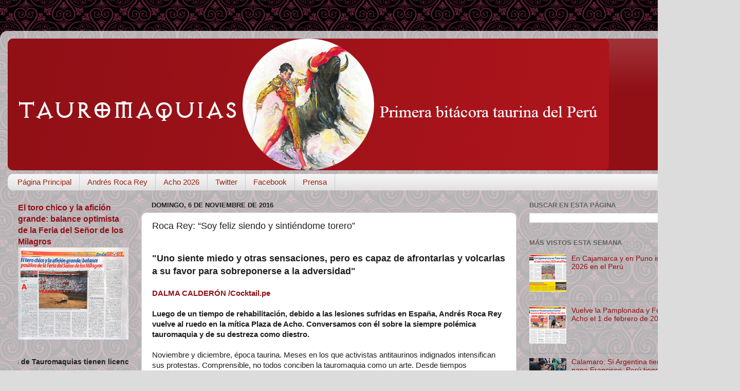

--- FILE ---
content_type: text/html; charset=UTF-8
request_url: https://www.tauromaquias.com/2016/11/roca-rey-soy-feliz-siendo-y-sintiendome.html
body_size: 46676
content:
<!DOCTYPE html>
<html class='v2' dir='ltr' lang='es-419'>
<head>
<link href='https://www.blogger.com/static/v1/widgets/335934321-css_bundle_v2.css' rel='stylesheet' type='text/css'/>
<meta content='width=1100' name='viewport'/>
<meta content='text/html; charset=UTF-8' http-equiv='Content-Type'/>
<meta content='blogger' name='generator'/>
<link href='https://www.tauromaquias.com/favicon.ico' rel='icon' type='image/x-icon'/>
<link href='https://www.tauromaquias.com/2016/11/roca-rey-soy-feliz-siendo-y-sintiendome.html' rel='canonical'/>
<link rel="alternate" type="application/atom+xml" title="TAUROMAQUIAS - Primera bitácora taurina del Perú - Atom" href="https://www.tauromaquias.com/feeds/posts/default" />
<link rel="alternate" type="application/rss+xml" title="TAUROMAQUIAS - Primera bitácora taurina del Perú - RSS" href="https://www.tauromaquias.com/feeds/posts/default?alt=rss" />
<link rel="service.post" type="application/atom+xml" title="TAUROMAQUIAS - Primera bitácora taurina del Perú - Atom" href="https://www.blogger.com/feeds/36399614/posts/default" />

<link rel="alternate" type="application/atom+xml" title="TAUROMAQUIAS - Primera bitácora taurina del Perú - Atom" href="https://www.tauromaquias.com/feeds/8910543532292091614/comments/default" />
<!--Can't find substitution for tag [blog.ieCssRetrofitLinks]-->
<link href='https://blogger.googleusercontent.com/img/b/R29vZ2xl/AVvXsEj_0vu9rSWV8ooLzJacjIYOLtUu9ZTXu5Wr9XFHWuUl0KfR-HPewZ2czxjPAVyv3RCiV6TMDNO1MYqK8LL7Mv7OvkGv8CyVNcmlWifjSJzzHcvAfxsRyaFHZBlDTgULnG85XQJa5Q/s400/14963473_532517976959504_1550496012_o.jpg' rel='image_src'/>
<meta content='https://www.tauromaquias.com/2016/11/roca-rey-soy-feliz-siendo-y-sintiendome.html' property='og:url'/>
<meta content='Roca Rey: “Soy feliz siendo y sintiéndome torero”' property='og:title'/>
<meta content='' property='og:description'/>
<meta content='https://blogger.googleusercontent.com/img/b/R29vZ2xl/AVvXsEj_0vu9rSWV8ooLzJacjIYOLtUu9ZTXu5Wr9XFHWuUl0KfR-HPewZ2czxjPAVyv3RCiV6TMDNO1MYqK8LL7Mv7OvkGv8CyVNcmlWifjSJzzHcvAfxsRyaFHZBlDTgULnG85XQJa5Q/w1200-h630-p-k-no-nu/14963473_532517976959504_1550496012_o.jpg' property='og:image'/>
<title>TAUROMAQUIAS - Primera bitácora taurina del Perú: Roca Rey: &#8220;Soy feliz siendo y sintiéndome torero&#8221;</title>
<style type='text/css'>@font-face{font-family:'IM Fell Great Primer SC';font-style:normal;font-weight:400;font-display:swap;src:url(//fonts.gstatic.com/s/imfellgreatprimersc/v21/ga6daxBOxyt6sCqz3fjZCTFCTUDMHagsQKdDTIf6D33WsNFH.woff2)format('woff2');unicode-range:U+0000-00FF,U+0131,U+0152-0153,U+02BB-02BC,U+02C6,U+02DA,U+02DC,U+0304,U+0308,U+0329,U+2000-206F,U+20AC,U+2122,U+2191,U+2193,U+2212,U+2215,U+FEFF,U+FFFD;}</style>
<style id='page-skin-1' type='text/css'><!--
/*-----------------------------------------------
Blogger Template Style
Name:     Picture Window
Designer: Blogger
URL:      www.blogger.com
----------------------------------------------- */
/* Content
----------------------------------------------- */
body {
font: normal normal 15px Arial, Tahoma, Helvetica, FreeSans, sans-serif;
color: #1e1e1e;
background: #dcdcdc url(https://themes.googleusercontent.com/image?id=18FGL05zJxJd1nTbs4e5Tg43SKLx4-OVACrapl8fTSqp77MUfL1z_CahK9zrvNvIb3i9-) repeat scroll top center /* Credit: enjoynz (http://www.istockphoto.com/portfolio/enjoynz?platform=blogger) */;
}
html body .region-inner {
min-width: 0;
max-width: 100%;
width: auto;
}
.content-outer {
font-size: 90%;
}
a:link {
text-decoration:none;
color: #901016;
}
a:visited {
text-decoration:none;
color: #5e0003;
}
a:hover {
text-decoration:underline;
color: #c62311;
}
.content-outer {
background: transparent url(https://resources.blogblog.com/blogblog/data/1kt/transparent/white80.png) repeat scroll top left;
-moz-border-radius: 15px;
-webkit-border-radius: 15px;
-goog-ms-border-radius: 15px;
border-radius: 15px;
-moz-box-shadow: 0 0 3px rgba(0, 0, 0, .15);
-webkit-box-shadow: 0 0 3px rgba(0, 0, 0, .15);
-goog-ms-box-shadow: 0 0 3px rgba(0, 0, 0, .15);
box-shadow: 0 0 3px rgba(0, 0, 0, .15);
margin: 30px auto;
}
.content-inner {
padding: 15px;
}
/* Header
----------------------------------------------- */
.header-outer {
background: #901016 url(https://resources.blogblog.com/blogblog/data/1kt/transparent/header_gradient_shade.png) repeat-x scroll top left;
_background-image: none;
color: #ffffff;
-moz-border-radius: 10px;
-webkit-border-radius: 10px;
-goog-ms-border-radius: 10px;
border-radius: 10px;
}
.Header img, .Header #header-inner {
-moz-border-radius: 10px;
-webkit-border-radius: 10px;
-goog-ms-border-radius: 10px;
border-radius: 10px;
}
.header-inner .Header .titlewrapper,
.header-inner .Header .descriptionwrapper {
padding-left: 30px;
padding-right: 30px;
}
.Header h1 {
font: normal normal 36px IM Fell Great Primer SC;
text-shadow: 1px 1px 3px rgba(0, 0, 0, 0.3);
}
.Header h1 a {
color: #ffffff;
}
.Header .description {
font-size: 130%;
}
/* Tabs
----------------------------------------------- */
.tabs-inner {
margin: .5em 0 0;
padding: 0;
}
.tabs-inner .section {
margin: 0;
}
.tabs-inner .widget ul {
padding: 0;
background: #f4f4f4 url(https://resources.blogblog.com/blogblog/data/1kt/transparent/tabs_gradient_shade.png) repeat scroll bottom;
-moz-border-radius: 10px;
-webkit-border-radius: 10px;
-goog-ms-border-radius: 10px;
border-radius: 10px;
}
.tabs-inner .widget li {
border: none;
}
.tabs-inner .widget li a {
display: inline-block;
padding: .5em 1em;
margin-right: 0;
color: #992211;
font: normal normal 15px Arial, Tahoma, Helvetica, FreeSans, sans-serif;
-moz-border-radius: 0 0 0 0;
-webkit-border-top-left-radius: 0;
-webkit-border-top-right-radius: 0;
-goog-ms-border-radius: 0 0 0 0;
border-radius: 0 0 0 0;
background: transparent none no-repeat scroll top left;
border-right: 1px solid #cbcbcb;
}
.tabs-inner .widget li:first-child a {
padding-left: 1.25em;
-moz-border-radius-topleft: 10px;
-moz-border-radius-bottomleft: 10px;
-webkit-border-top-left-radius: 10px;
-webkit-border-bottom-left-radius: 10px;
-goog-ms-border-top-left-radius: 10px;
-goog-ms-border-bottom-left-radius: 10px;
border-top-left-radius: 10px;
border-bottom-left-radius: 10px;
}
.tabs-inner .widget li.selected a,
.tabs-inner .widget li a:hover {
position: relative;
z-index: 1;
background: #ffffff url(https://resources.blogblog.com/blogblog/data/1kt/transparent/tabs_gradient_shade.png) repeat scroll bottom;
color: #000000;
-moz-box-shadow: 0 0 0 rgba(0, 0, 0, .15);
-webkit-box-shadow: 0 0 0 rgba(0, 0, 0, .15);
-goog-ms-box-shadow: 0 0 0 rgba(0, 0, 0, .15);
box-shadow: 0 0 0 rgba(0, 0, 0, .15);
}
/* Headings
----------------------------------------------- */
h2 {
font: bold normal 13px Arial, Tahoma, Helvetica, FreeSans, sans-serif;
text-transform: uppercase;
color: #626262;
margin: .5em 0;
}
/* Main
----------------------------------------------- */
.main-outer {
background: transparent none repeat scroll top center;
-moz-border-radius: 0 0 0 0;
-webkit-border-top-left-radius: 0;
-webkit-border-top-right-radius: 0;
-webkit-border-bottom-left-radius: 0;
-webkit-border-bottom-right-radius: 0;
-goog-ms-border-radius: 0 0 0 0;
border-radius: 0 0 0 0;
-moz-box-shadow: 0 0 0 rgba(0, 0, 0, .15);
-webkit-box-shadow: 0 0 0 rgba(0, 0, 0, .15);
-goog-ms-box-shadow: 0 0 0 rgba(0, 0, 0, .15);
box-shadow: 0 0 0 rgba(0, 0, 0, .15);
}
.main-inner {
padding: 15px 5px 20px;
}
.main-inner .column-center-inner {
padding: 0 0;
}
.main-inner .column-left-inner {
padding-left: 0;
}
.main-inner .column-right-inner {
padding-right: 0;
}
/* Posts
----------------------------------------------- */
h3.post-title {
margin: 0;
font: normal normal 18px Arial, Tahoma, Helvetica, FreeSans, sans-serif;
}
.comments h4 {
margin: 1em 0 0;
font: normal normal 18px Arial, Tahoma, Helvetica, FreeSans, sans-serif;
}
.date-header span {
color: #1e1e1e;
}
.post-outer {
background-color: #ffffff;
border: solid 1px #dcdcdc;
-moz-border-radius: 10px;
-webkit-border-radius: 10px;
border-radius: 10px;
-goog-ms-border-radius: 10px;
padding: 15px 20px;
margin: 0 -20px 20px;
}
.post-body {
line-height: 1.4;
font-size: 110%;
position: relative;
}
.post-header {
margin: 0 0 1.5em;
color: #979797;
line-height: 1.6;
}
.post-footer {
margin: .5em 0 0;
color: #979797;
line-height: 1.6;
}
#blog-pager {
font-size: 140%
}
#comments .comment-author {
padding-top: 1.5em;
border-top: dashed 1px #ccc;
border-top: dashed 1px rgba(128, 128, 128, .5);
background-position: 0 1.5em;
}
#comments .comment-author:first-child {
padding-top: 0;
border-top: none;
}
.avatar-image-container {
margin: .2em 0 0;
}
/* Comments
----------------------------------------------- */
.comments .comments-content .icon.blog-author {
background-repeat: no-repeat;
background-image: url([data-uri]);
}
.comments .comments-content .loadmore a {
border-top: 1px solid #c62311;
border-bottom: 1px solid #c62311;
}
.comments .continue {
border-top: 2px solid #c62311;
}
/* Widgets
----------------------------------------------- */
.widget ul, .widget #ArchiveList ul.flat {
padding: 0;
list-style: none;
}
.widget ul li, .widget #ArchiveList ul.flat li {
border-top: dashed 1px #ccc;
border-top: dashed 1px rgba(128, 128, 128, .5);
}
.widget ul li:first-child, .widget #ArchiveList ul.flat li:first-child {
border-top: none;
}
.widget .post-body ul {
list-style: disc;
}
.widget .post-body ul li {
border: none;
}
/* Footer
----------------------------------------------- */
.footer-outer {
color:#ededed;
background: transparent url(https://resources.blogblog.com/blogblog/data/1kt/transparent/black50.png) repeat scroll top left;
-moz-border-radius: 10px 10px 10px 10px;
-webkit-border-top-left-radius: 10px;
-webkit-border-top-right-radius: 10px;
-webkit-border-bottom-left-radius: 10px;
-webkit-border-bottom-right-radius: 10px;
-goog-ms-border-radius: 10px 10px 10px 10px;
border-radius: 10px 10px 10px 10px;
-moz-box-shadow: 0 0 0 rgba(0, 0, 0, .15);
-webkit-box-shadow: 0 0 0 rgba(0, 0, 0, .15);
-goog-ms-box-shadow: 0 0 0 rgba(0, 0, 0, .15);
box-shadow: 0 0 0 rgba(0, 0, 0, .15);
}
.footer-inner {
padding: 10px 5px 20px;
}
.footer-outer a {
color: #fff9dc;
}
.footer-outer a:visited {
color: #cbc297;
}
.footer-outer a:hover {
color: #ffffff;
}
.footer-outer .widget h2 {
color: #bababa;
}
/* Mobile
----------------------------------------------- */
html body.mobile {
height: auto;
}
html body.mobile {
min-height: 480px;
background-size: 100% auto;
}
.mobile .body-fauxcolumn-outer {
background: transparent none repeat scroll top left;
}
html .mobile .mobile-date-outer, html .mobile .blog-pager {
border-bottom: none;
background: transparent none repeat scroll top center;
margin-bottom: 10px;
}
.mobile .date-outer {
background: transparent none repeat scroll top center;
}
.mobile .header-outer, .mobile .main-outer,
.mobile .post-outer, .mobile .footer-outer {
-moz-border-radius: 0;
-webkit-border-radius: 0;
-goog-ms-border-radius: 0;
border-radius: 0;
}
.mobile .content-outer,
.mobile .main-outer,
.mobile .post-outer {
background: inherit;
border: none;
}
.mobile .content-outer {
font-size: 100%;
}
.mobile-link-button {
background-color: #901016;
}
.mobile-link-button a:link, .mobile-link-button a:visited {
color: #ffffff;
}
.mobile-index-contents {
color: #1e1e1e;
}
.mobile .tabs-inner .PageList .widget-content {
background: #ffffff url(https://resources.blogblog.com/blogblog/data/1kt/transparent/tabs_gradient_shade.png) repeat scroll bottom;
color: #000000;
}
.mobile .tabs-inner .PageList .widget-content .pagelist-arrow {
border-left: 1px solid #cbcbcb;
}

--></style>
<style id='template-skin-1' type='text/css'><!--
body {
min-width: 1440px;
}
.content-outer, .content-fauxcolumn-outer, .region-inner {
min-width: 1440px;
max-width: 1440px;
_width: 1440px;
}
.main-inner .columns {
padding-left: 260px;
padding-right: 420px;
}
.main-inner .fauxcolumn-center-outer {
left: 260px;
right: 420px;
/* IE6 does not respect left and right together */
_width: expression(this.parentNode.offsetWidth -
parseInt("260px") -
parseInt("420px") + 'px');
}
.main-inner .fauxcolumn-left-outer {
width: 260px;
}
.main-inner .fauxcolumn-right-outer {
width: 420px;
}
.main-inner .column-left-outer {
width: 260px;
right: 100%;
margin-left: -260px;
}
.main-inner .column-right-outer {
width: 420px;
margin-right: -420px;
}
#layout {
min-width: 0;
}
#layout .content-outer {
min-width: 0;
width: 800px;
}
#layout .region-inner {
min-width: 0;
width: auto;
}
body#layout div.add_widget {
padding: 8px;
}
body#layout div.add_widget a {
margin-left: 32px;
}
--></style>
<style>
    body {background-image:url(https\:\/\/themes.googleusercontent.com\/image?id=18FGL05zJxJd1nTbs4e5Tg43SKLx4-OVACrapl8fTSqp77MUfL1z_CahK9zrvNvIb3i9-);}
    
@media (max-width: 200px) { body {background-image:url(https\:\/\/themes.googleusercontent.com\/image?id=18FGL05zJxJd1nTbs4e5Tg43SKLx4-OVACrapl8fTSqp77MUfL1z_CahK9zrvNvIb3i9-&options=w200);}}
@media (max-width: 400px) and (min-width: 201px) { body {background-image:url(https\:\/\/themes.googleusercontent.com\/image?id=18FGL05zJxJd1nTbs4e5Tg43SKLx4-OVACrapl8fTSqp77MUfL1z_CahK9zrvNvIb3i9-&options=w400);}}
@media (max-width: 800px) and (min-width: 401px) { body {background-image:url(https\:\/\/themes.googleusercontent.com\/image?id=18FGL05zJxJd1nTbs4e5Tg43SKLx4-OVACrapl8fTSqp77MUfL1z_CahK9zrvNvIb3i9-&options=w800);}}
@media (max-width: 1200px) and (min-width: 801px) { body {background-image:url(https\:\/\/themes.googleusercontent.com\/image?id=18FGL05zJxJd1nTbs4e5Tg43SKLx4-OVACrapl8fTSqp77MUfL1z_CahK9zrvNvIb3i9-&options=w1200);}}
/* Last tag covers anything over one higher than the previous max-size cap. */
@media (min-width: 1201px) { body {background-image:url(https\:\/\/themes.googleusercontent.com\/image?id=18FGL05zJxJd1nTbs4e5Tg43SKLx4-OVACrapl8fTSqp77MUfL1z_CahK9zrvNvIb3i9-&options=w1600);}}
  </style>
<link href='https://www.blogger.com/dyn-css/authorization.css?targetBlogID=36399614&amp;zx=d35bf871-48cf-487d-bbd1-56fbf1f4b5e4' media='none' onload='if(media!=&#39;all&#39;)media=&#39;all&#39;' rel='stylesheet'/><noscript><link href='https://www.blogger.com/dyn-css/authorization.css?targetBlogID=36399614&amp;zx=d35bf871-48cf-487d-bbd1-56fbf1f4b5e4' rel='stylesheet'/></noscript>
<meta name='google-adsense-platform-account' content='ca-host-pub-1556223355139109'/>
<meta name='google-adsense-platform-domain' content='blogspot.com'/>

<script async src="https://pagead2.googlesyndication.com/pagead/js/adsbygoogle.js?client=ca-pub-9546962932759963&host=ca-host-pub-1556223355139109" crossorigin="anonymous"></script>

<!-- data-ad-client=ca-pub-9546962932759963 -->

</head>
<body class='loading variant-shade'>
<div class='navbar no-items section' id='navbar' name='NavBar '>
</div>
<div class='body-fauxcolumns'>
<div class='fauxcolumn-outer body-fauxcolumn-outer'>
<div class='cap-top'>
<div class='cap-left'></div>
<div class='cap-right'></div>
</div>
<div class='fauxborder-left'>
<div class='fauxborder-right'></div>
<div class='fauxcolumn-inner'>
</div>
</div>
<div class='cap-bottom'>
<div class='cap-left'></div>
<div class='cap-right'></div>
</div>
</div>
</div>
<div class='content'>
<div class='content-fauxcolumns'>
<div class='fauxcolumn-outer content-fauxcolumn-outer'>
<div class='cap-top'>
<div class='cap-left'></div>
<div class='cap-right'></div>
</div>
<div class='fauxborder-left'>
<div class='fauxborder-right'></div>
<div class='fauxcolumn-inner'>
</div>
</div>
<div class='cap-bottom'>
<div class='cap-left'></div>
<div class='cap-right'></div>
</div>
</div>
</div>
<div class='content-outer'>
<div class='content-cap-top cap-top'>
<div class='cap-left'></div>
<div class='cap-right'></div>
</div>
<div class='fauxborder-left content-fauxborder-left'>
<div class='fauxborder-right content-fauxborder-right'></div>
<div class='content-inner'>
<header>
<div class='header-outer'>
<div class='header-cap-top cap-top'>
<div class='cap-left'></div>
<div class='cap-right'></div>
</div>
<div class='fauxborder-left header-fauxborder-left'>
<div class='fauxborder-right header-fauxborder-right'></div>
<div class='region-inner header-inner'>
<div class='header section' id='header' name='Encabezado'><div class='widget Header' data-version='1' id='Header1'>
<div id='header-inner'>
<a href='https://www.tauromaquias.com/' style='display: block'>
<img alt='TAUROMAQUIAS - Primera bitácora taurina del Perú' height='256px; ' id='Header1_headerimg' src='https://blogger.googleusercontent.com/img/a/AVvXsEidOeDUcM-beRkoeb4uyMrCErugvO0CqsAsecJ6jPY8O_TAW6tWTu6XObwl-GBUM4yEbLgkf-2y28ZgmccnD8LaG7vhyJC9XWYffBSOwcistvw1Vcwb6Mjhhp19NdcHj1LInKccjkg68lzzWPAcSFEtUamK04zD0CO88IROywQScgEPy5S7hKeBpA=s1170' style='display: block' width='1170px; '/>
</a>
</div>
</div></div>
</div>
</div>
<div class='header-cap-bottom cap-bottom'>
<div class='cap-left'></div>
<div class='cap-right'></div>
</div>
</div>
</header>
<div class='tabs-outer'>
<div class='tabs-cap-top cap-top'>
<div class='cap-left'></div>
<div class='cap-right'></div>
</div>
<div class='fauxborder-left tabs-fauxborder-left'>
<div class='fauxborder-right tabs-fauxborder-right'></div>
<div class='region-inner tabs-inner'>
<div class='tabs section' id='crosscol' name='Todas las columnas'><div class='widget PageList' data-version='1' id='PageList1'>
<h2>Páginas</h2>
<div class='widget-content'>
<ul>
<li>
<a href='http://www.tauromaquias.com/'>Página Principal</a>
</li>
<li>
<a href='https://www.tauromaquias.com/search/label/ANDRES%20ROCA%20REY'>Andrés Roca Rey</a>
</li>
<li>
<a href='https://www.tauromaquias.com/search/label/acho%202026'>Acho 2026</a>
</li>
<li>
<a href='https://twitter.com/TAUROMAQUIAS'>Twitter</a>
</li>
<li>
<a href='https://www.facebook.com/tauromaquias/'>Facebook</a>
</li>
<li>
<a href='https://www.tauromaquias.com/search/label/paginas%20taurinas'>Prensa</a>
</li>
</ul>
<div class='clear'></div>
</div>
</div></div>
<div class='tabs no-items section' id='crosscol-overflow' name='Cross-Column 2'></div>
</div>
</div>
<div class='tabs-cap-bottom cap-bottom'>
<div class='cap-left'></div>
<div class='cap-right'></div>
</div>
</div>
<div class='main-outer'>
<div class='main-cap-top cap-top'>
<div class='cap-left'></div>
<div class='cap-right'></div>
</div>
<div class='fauxborder-left main-fauxborder-left'>
<div class='fauxborder-right main-fauxborder-right'></div>
<div class='region-inner main-inner'>
<div class='columns fauxcolumns'>
<div class='fauxcolumn-outer fauxcolumn-center-outer'>
<div class='cap-top'>
<div class='cap-left'></div>
<div class='cap-right'></div>
</div>
<div class='fauxborder-left'>
<div class='fauxborder-right'></div>
<div class='fauxcolumn-inner'>
</div>
</div>
<div class='cap-bottom'>
<div class='cap-left'></div>
<div class='cap-right'></div>
</div>
</div>
<div class='fauxcolumn-outer fauxcolumn-left-outer'>
<div class='cap-top'>
<div class='cap-left'></div>
<div class='cap-right'></div>
</div>
<div class='fauxborder-left'>
<div class='fauxborder-right'></div>
<div class='fauxcolumn-inner'>
</div>
</div>
<div class='cap-bottom'>
<div class='cap-left'></div>
<div class='cap-right'></div>
</div>
</div>
<div class='fauxcolumn-outer fauxcolumn-right-outer'>
<div class='cap-top'>
<div class='cap-left'></div>
<div class='cap-right'></div>
</div>
<div class='fauxborder-left'>
<div class='fauxborder-right'></div>
<div class='fauxcolumn-inner'>
</div>
</div>
<div class='cap-bottom'>
<div class='cap-left'></div>
<div class='cap-right'></div>
</div>
</div>
<!-- corrects IE6 width calculation -->
<div class='columns-inner'>
<div class='column-center-outer'>
<div class='column-center-inner'>
<div class='main section' id='main' name='Principal'><div class='widget Blog' data-version='1' id='Blog1'>
<div class='blog-posts hfeed'>

          <div class="date-outer">
        
<h2 class='date-header'><span>domingo, 6 de noviembre de 2016</span></h2>

          <div class="date-posts">
        
<div class='post-outer'>
<div class='post hentry uncustomized-post-template' itemprop='blogPost' itemscope='itemscope' itemtype='http://schema.org/BlogPosting'>
<meta content='https://blogger.googleusercontent.com/img/b/R29vZ2xl/AVvXsEj_0vu9rSWV8ooLzJacjIYOLtUu9ZTXu5Wr9XFHWuUl0KfR-HPewZ2czxjPAVyv3RCiV6TMDNO1MYqK8LL7Mv7OvkGv8CyVNcmlWifjSJzzHcvAfxsRyaFHZBlDTgULnG85XQJa5Q/s400/14963473_532517976959504_1550496012_o.jpg' itemprop='image_url'/>
<meta content='36399614' itemprop='blogId'/>
<meta content='8910543532292091614' itemprop='postId'/>
<a name='8910543532292091614'></a>
<h3 class='post-title entry-title' itemprop='name'>
Roca Rey: &#8220;Soy feliz siendo y sintiéndome torero&#8221;
</h3>
<div class='post-header'>
<div class='post-header-line-1'></div>
</div>
<div class='post-body entry-content' id='post-body-8910543532292091614' itemprop='description articleBody'>
<br />
<b><span style="font-size: large;">"Uno siente miedo y otras sensaciones, pero es capaz de afrontarlas y volcarlas a su favor para sobreponerse a la adversidad"</span></b><br />
<br />
<b><a href="http://cocktail.pe/roca-rey-soy-feliz-siendo-y-sintiendome-torero-a-pesar-de-las-criticas/" target="_blank">DALMA CALDERÓN /Cocktail.pe</a></b><br />
<b><br />
</b> <b>Luego de un tiempo de rehabilitación, debido a las lesiones sufridas en España, Andrés Roca Rey vuelve al ruedo en la mítica Plaza de Acho. Conversamos con él sobre la siempre polémica tauromaquia y de su destreza como diestro. </b><br />
<br />
Noviembre y diciembre, época taurina. Meses en los que activistas antitaurinos indignados intensifican sus protestas.  Comprensible, no todos conciben la tauromaquia como un arte. Desde tiempos inmemorables las corridas de toros han generado polémica. Lo que para unos es crueldad y ensañamiento contra animales, para otros &#8211;sus actores directos- es una disciplina cuya práctica pone en evidencia la destreza del torero.<br />
<br />
Sin embargo, el fin supremo de este texto no es explayarse en posturas extremas respecto al tema, pues como me propone el principal y más joven exponente de la tauromaquia en nuestro país, Andrés Roca Rey, no es bueno entrar en una dinámica de ataques. El respeto, principio básico, debe estar por encima de todo esto.<br />
<br />
<table align="center" cellpadding="0" cellspacing="0" class="tr-caption-container" style="margin-left: auto; margin-right: auto; text-align: center;"><tbody>
<tr><td style="text-align: center;"><a href="https://blogger.googleusercontent.com/img/b/R29vZ2xl/AVvXsEj_0vu9rSWV8ooLzJacjIYOLtUu9ZTXu5Wr9XFHWuUl0KfR-HPewZ2czxjPAVyv3RCiV6TMDNO1MYqK8LL7Mv7OvkGv8CyVNcmlWifjSJzzHcvAfxsRyaFHZBlDTgULnG85XQJa5Q/s1600/14963473_532517976959504_1550496012_o.jpg" imageanchor="1" style="margin-left: auto; margin-right: auto;"><img border="0" height="400" src="https://blogger.googleusercontent.com/img/b/R29vZ2xl/AVvXsEj_0vu9rSWV8ooLzJacjIYOLtUu9ZTXu5Wr9XFHWuUl0KfR-HPewZ2czxjPAVyv3RCiV6TMDNO1MYqK8LL7Mv7OvkGv8CyVNcmlWifjSJzzHcvAfxsRyaFHZBlDTgULnG85XQJa5Q/s400/14963473_532517976959504_1550496012_o.jpg" width="258" /></a></td></tr>
<tr><td class="tr-caption" style="text-align: center;"><span style="font-size: small;"><i>Andrés Roca Rey de regreso a Acho (Foto: J.V.A.V.)&nbsp;</i></span></td></tr>
</tbody></table>
Por estos días, la plaza de toros más antigua de América está de aniversario. Dos siglos y medio de tradiciones y corridas en el mismo ruedo: Acho. La Feria del Señor de los Milagros del 2016, que inició el 30 de octubre propone la celebración como uno de los más grandes espectáculos de los últimos tiempos. Por ello, una de las participaciones y reapariciones más esperadas es la de Andrés Roca Rey  quien estará en un mano a mano con el español Julián López &#8220;El Juli&#8221; frente a reses de Garcigrande.<br />
<br />
El camino, como cualquier profesión u oficio en la vida, implica peligros de alto calibre. <b>&#8220;No entendería mi vida sin ser torero. Es mi forma de vida y soy feliz siendo y sintiéndome torero&#8221;</b>, me asegura el joven matador, Roca Rey, quien a sus 19 años pasó unos días en Estados Unidos sometido a un programa de rehabilitación intensivo por las últimas cogidas que recibió en agosto.<br />
<br />
Para Andrés, tener la capacidad de evolucionar a diario es el gancho para alcanzar lo que se proponga y llegar a los espacios taurinos que le falta conquistar. Su retorno a la plaza de Acho este 6 de noviembre, marca una jornada especial y emotiva tras sus graves cogidas en Málaga y Palencia.<br />
<br />
Llegado el momento de lidiar con el mamífero suelen presentarse situaciones en las que la reacción, inmediata y pertinente, del torero permite manejar la circunstancia. El novillero  cuenta que los días previos a una presentación, los entrenamientos suelen ser intensos, pues es muy duro estar  delante de un toro.<br />
<br />
Ello implica estar apto físicamente para tener un rendimiento óptimo. No obstante, la parte mental debe de estar más fortalecida aún. Andrés hace hincapié en que su profesión es una de las más arriesgadas del mundo y es la vida del torero la que está en juego en todo momento. <b>&#8220;Existen situaciones en las que debes de responder delante del toro más allá del dolor físico, y para ello la mente debe de estar muy bien entrenada, y sobre todo sacar de adentro la raza y la ambición. Los días de corrida descanso en la habitación del hotel hasta la hora de vestirme y salir para la plaza&#8221;</b>, manifiesta Roca Rey.<br />
<br />
<table align="center" cellpadding="0" cellspacing="0" class="tr-caption-container" style="margin-left: auto; margin-right: auto; text-align: center;"><tbody>
<tr><td style="text-align: center;"><a href="https://blogger.googleusercontent.com/img/b/R29vZ2xl/AVvXsEgfbZ1LxYQ_8fqwB8HGFT3cdbQc1e2YjKqng08YnibDVOkhAYcnaKgac4QWe2EqljaAD9bHP40PGtEGhJgtW5jZyz1DMB_2UgDC3bJgvazxe2AZTLklQSe4WT7hqWT_nQqoAThY8A/s1600/ROCAREYPGMADRID2-992x1024.jpg" imageanchor="1" style="margin-left: auto; margin-right: auto;"><img border="0" height="400" src="https://blogger.googleusercontent.com/img/b/R29vZ2xl/AVvXsEgfbZ1LxYQ_8fqwB8HGFT3cdbQc1e2YjKqng08YnibDVOkhAYcnaKgac4QWe2EqljaAD9bHP40PGtEGhJgtW5jZyz1DMB_2UgDC3bJgvazxe2AZTLklQSe4WT7hqWT_nQqoAThY8A/s400/ROCAREYPGMADRID2-992x1024.jpg" width="387" /></a></td></tr>
<tr><td class="tr-caption" style="text-align: center;"><span style="font-size: small;"><i>Roca Rey triunfante en la plaza Las Ventas de Madrid, Catedral del toreo mundial (Foto: Cocktail.pe)</i></span></td></tr>
</tbody></table>
Este espectáculo, cuyo tiempo de origen sigue siendo incierto, se vive de formas diferentes y únicas en cada lugar en que se presenta. Andrés piensa que cada plaza, en el viejo continente o en América, tiene un espíritu distinto ya sea por la gente o por las costumbres, <b>&#8220;cada una tiene sus peculiaridades y los toreros tenemos que disfrutar de todos los lugares donde vamos a torear y además emocionar al público que paga por vernos&#8221;</b>, sostiene el matador, quien considera al toreo como una liturgia, una experiencia casi religiosa.<br />
<br />
Su procedencia y referentes son su familia, para ser exactos su hermano mayor. <b>&#8220;Siempre tuve una especial admiración a mi hermano Fernando, matador de toros, porque con él empecé a entrenar cuando era chiquito y seguí sus pasos en este mundo tan bonito. Aunque siempre trato de fijarme en todos los maestros y profesionales del toro ya que ellos te aportan detalles, ideas y fundamentos que uno luego debe de ser capaz de adaptar a su propia concepción del toreo&#8221;</b>, expresa.<br />
<br />
Imagino que, la primera sensación generada por el encuentro con un toro, ha de ser difícil de explicar. Andrés recibió su primera becerra a los siete años. Fue un ganadero amigo de la familia quien le regaló esta cría para que celebrara su cumpleaños. <b>&#8220;Guardo muy buenos recuerdos de aquel día, porque fue el primer sueño cumplido.&#8221;</b>, añade.<br />
<br />
Como cada pasión en la vida, para Andrés esta profesión es algo del día a día, tarde a tarde, cada faena lo curte y le aporta algo especial que marca su vida de alguna manera, por ello es que no puede establecer qué corrida le trae un recuerdo concreto. Momentos buenos y malos hay en todas los ruedos. <b>&#8220;Podría decirte que las tardes de los percances, pero hasta esas tardes que dejan cicatrices en la piel te aportan cosas positivas. Efectivamente uno siente miedo, responsabilidad y otras sensaciones, pero al final uno es capaz de volcarlas a su favor y afrontarlas para sobreponerse a la adversidad&#8221;</b>, expresa Roca Rey y, con capa en mano, finaliza con una breve reflexión: <b>De esto se trata la vida y también la tauromaquia, sobreponerse a las adversidades que surgen en el ruedo y en la vida.</b>
<div style='clear: both;'></div>
</div>
<div class='post-footer'>
<div class='post-footer-line post-footer-line-1'>
<span class='post-author vcard'>
CC BY-NC
<span class='fn' itemprop='author' itemscope='itemscope' itemtype='http://schema.org/Person'>
<meta content='https://www.blogger.com/profile/04948959558203152571' itemprop='url'/>
<a class='g-profile' href='https://www.blogger.com/profile/04948959558203152571' rel='author' title='author profile'>
<span itemprop='name'>Vladimir Terán Alt</span>
</a>
</span>
</span>
<span class='post-timestamp'>
a las
<meta content='https://www.tauromaquias.com/2016/11/roca-rey-soy-feliz-siendo-y-sintiendome.html' itemprop='url'/>
<a class='timestamp-link' href='https://www.tauromaquias.com/2016/11/roca-rey-soy-feliz-siendo-y-sintiendome.html' rel='bookmark' title='permanent link'><abbr class='published' itemprop='datePublished' title='2016-11-06T01:08:00-05:00'>1:08 a.m.</abbr></a>
</span>
<span class='post-comment-link'>
</span>
<span class='post-icons'>
<span class='item-action'>
<a href='https://www.blogger.com/email-post/36399614/8910543532292091614' title='Enviar la entrada por correo electrónico'>
<img alt='' class='icon-action' height='13' src='https://resources.blogblog.com/img/icon18_email.gif' width='18'/>
</a>
</span>
</span>
<div class='post-share-buttons goog-inline-block'>
<a class='goog-inline-block share-button sb-email' href='https://www.blogger.com/share-post.g?blogID=36399614&postID=8910543532292091614&target=email' target='_blank' title='Enviar esto por correo electrónico'><span class='share-button-link-text'>Enviar esto por correo electrónico</span></a><a class='goog-inline-block share-button sb-blog' href='https://www.blogger.com/share-post.g?blogID=36399614&postID=8910543532292091614&target=blog' onclick='window.open(this.href, "_blank", "height=270,width=475"); return false;' target='_blank' title='BlogThis!'><span class='share-button-link-text'>BlogThis!</span></a><a class='goog-inline-block share-button sb-twitter' href='https://www.blogger.com/share-post.g?blogID=36399614&postID=8910543532292091614&target=twitter' target='_blank' title='Compartir en X'><span class='share-button-link-text'>Compartir en X</span></a><a class='goog-inline-block share-button sb-facebook' href='https://www.blogger.com/share-post.g?blogID=36399614&postID=8910543532292091614&target=facebook' onclick='window.open(this.href, "_blank", "height=430,width=640"); return false;' target='_blank' title='Compartir en Facebook'><span class='share-button-link-text'>Compartir en Facebook</span></a><a class='goog-inline-block share-button sb-pinterest' href='https://www.blogger.com/share-post.g?blogID=36399614&postID=8910543532292091614&target=pinterest' target='_blank' title='Compartir en Pinterest'><span class='share-button-link-text'>Compartir en Pinterest</span></a>
</div>
</div>
<div class='post-footer-line post-footer-line-2'>
<span class='post-labels'>
Labels:
<a href='https://www.tauromaquias.com/search/label/Acho%202016' rel='tag'>Acho 2016</a>,
<a href='https://www.tauromaquias.com/search/label/ANDRES%20ROCA%20REY' rel='tag'>ANDRES ROCA REY</a>,
<a href='https://www.tauromaquias.com/search/label/entrevistas' rel='tag'>entrevistas</a>,
<a href='https://www.tauromaquias.com/search/label/Toreros%20peruanos' rel='tag'>Toreros peruanos</a>
</span>
</div>
<div class='post-footer-line post-footer-line-3'>
<span class='post-location'>
</span>
</div>
</div>
</div>
<div class='comments' id='comments'>
<a name='comments'></a>
<h4>No hay comentarios.:</h4>
<div id='Blog1_comments-block-wrapper'>
<dl class='avatar-comment-indent' id='comments-block'>
</dl>
</div>
<p class='comment-footer'>
<div class='comment-form'>
<a name='comment-form'></a>
<h4 id='comment-post-message'>Publicar un comentario</h4>
<p>
</p>
<a href='https://www.blogger.com/comment/frame/36399614?po=8910543532292091614&hl=es-419&saa=85391&origin=https://www.tauromaquias.com' id='comment-editor-src'></a>
<iframe allowtransparency='true' class='blogger-iframe-colorize blogger-comment-from-post' frameborder='0' height='410px' id='comment-editor' name='comment-editor' src='' width='100%'></iframe>
<script src='https://www.blogger.com/static/v1/jsbin/2830521187-comment_from_post_iframe.js' type='text/javascript'></script>
<script type='text/javascript'>
      BLOG_CMT_createIframe('https://www.blogger.com/rpc_relay.html');
    </script>
</div>
</p>
</div>
</div>

        </div></div>
      
</div>
<div class='blog-pager' id='blog-pager'>
<span id='blog-pager-newer-link'>
<a class='blog-pager-newer-link' href='https://www.tauromaquias.com/2016/11/roca-rey-reaparecio-en-acho-y-abrio-la.html' id='Blog1_blog-pager-newer-link' title='Entrada más reciente'>Entrada más reciente</a>
</span>
<span id='blog-pager-older-link'>
<a class='blog-pager-older-link' href='https://www.tauromaquias.com/2016/11/hoy-hay-corrida-de-toros-en-acho-y.html' id='Blog1_blog-pager-older-link' title='Entrada antigua'>Entrada antigua</a>
</span>
<a class='home-link' href='https://www.tauromaquias.com/'>Página Principal</a>
</div>
<div class='clear'></div>
<div class='post-feeds'>
<div class='feed-links'>
Suscribirse a:
<a class='feed-link' href='https://www.tauromaquias.com/feeds/8910543532292091614/comments/default' target='_blank' type='application/atom+xml'>Comentarios de la entrada (Atom)</a>
</div>
</div>
</div><div class='widget BlogArchive' data-version='1' id='BlogArchive1'>
<h2>ARCHIVO (Todos los artículos)</h2>
<div class='widget-content'>
<div id='ArchiveList'>
<div id='BlogArchive1_ArchiveList'>
<ul class='hierarchy'>
<li class='archivedate collapsed'>
<a class='toggle' href='javascript:void(0)'>
<span class='zippy'>

        &#9658;&#160;
      
</span>
</a>
<a class='post-count-link' href='https://www.tauromaquias.com/2026/'>
2026
</a>
<span class='post-count' dir='ltr'>(2)</span>
<ul class='hierarchy'>
<li class='archivedate collapsed'>
<a class='toggle' href='javascript:void(0)'>
<span class='zippy'>

        &#9658;&#160;
      
</span>
</a>
<a class='post-count-link' href='https://www.tauromaquias.com/2026/01/'>
enero
</a>
<span class='post-count' dir='ltr'>(2)</span>
</li>
</ul>
</li>
</ul>
<ul class='hierarchy'>
<li class='archivedate collapsed'>
<a class='toggle' href='javascript:void(0)'>
<span class='zippy'>

        &#9658;&#160;
      
</span>
</a>
<a class='post-count-link' href='https://www.tauromaquias.com/2025/'>
2025
</a>
<span class='post-count' dir='ltr'>(18)</span>
<ul class='hierarchy'>
<li class='archivedate collapsed'>
<a class='toggle' href='javascript:void(0)'>
<span class='zippy'>

        &#9658;&#160;
      
</span>
</a>
<a class='post-count-link' href='https://www.tauromaquias.com/2025/12/'>
diciembre
</a>
<span class='post-count' dir='ltr'>(5)</span>
</li>
</ul>
<ul class='hierarchy'>
<li class='archivedate collapsed'>
<a class='toggle' href='javascript:void(0)'>
<span class='zippy'>

        &#9658;&#160;
      
</span>
</a>
<a class='post-count-link' href='https://www.tauromaquias.com/2025/11/'>
noviembre
</a>
<span class='post-count' dir='ltr'>(5)</span>
</li>
</ul>
<ul class='hierarchy'>
<li class='archivedate collapsed'>
<a class='toggle' href='javascript:void(0)'>
<span class='zippy'>

        &#9658;&#160;
      
</span>
</a>
<a class='post-count-link' href='https://www.tauromaquias.com/2025/10/'>
octubre
</a>
<span class='post-count' dir='ltr'>(1)</span>
</li>
</ul>
<ul class='hierarchy'>
<li class='archivedate collapsed'>
<a class='toggle' href='javascript:void(0)'>
<span class='zippy'>

        &#9658;&#160;
      
</span>
</a>
<a class='post-count-link' href='https://www.tauromaquias.com/2025/09/'>
septiembre
</a>
<span class='post-count' dir='ltr'>(1)</span>
</li>
</ul>
<ul class='hierarchy'>
<li class='archivedate collapsed'>
<a class='toggle' href='javascript:void(0)'>
<span class='zippy'>

        &#9658;&#160;
      
</span>
</a>
<a class='post-count-link' href='https://www.tauromaquias.com/2025/08/'>
agosto
</a>
<span class='post-count' dir='ltr'>(1)</span>
</li>
</ul>
<ul class='hierarchy'>
<li class='archivedate collapsed'>
<a class='toggle' href='javascript:void(0)'>
<span class='zippy'>

        &#9658;&#160;
      
</span>
</a>
<a class='post-count-link' href='https://www.tauromaquias.com/2025/06/'>
junio
</a>
<span class='post-count' dir='ltr'>(1)</span>
</li>
</ul>
<ul class='hierarchy'>
<li class='archivedate collapsed'>
<a class='toggle' href='javascript:void(0)'>
<span class='zippy'>

        &#9658;&#160;
      
</span>
</a>
<a class='post-count-link' href='https://www.tauromaquias.com/2025/05/'>
mayo
</a>
<span class='post-count' dir='ltr'>(1)</span>
</li>
</ul>
<ul class='hierarchy'>
<li class='archivedate collapsed'>
<a class='toggle' href='javascript:void(0)'>
<span class='zippy'>

        &#9658;&#160;
      
</span>
</a>
<a class='post-count-link' href='https://www.tauromaquias.com/2025/02/'>
febrero
</a>
<span class='post-count' dir='ltr'>(2)</span>
</li>
</ul>
<ul class='hierarchy'>
<li class='archivedate collapsed'>
<a class='toggle' href='javascript:void(0)'>
<span class='zippy'>

        &#9658;&#160;
      
</span>
</a>
<a class='post-count-link' href='https://www.tauromaquias.com/2025/01/'>
enero
</a>
<span class='post-count' dir='ltr'>(1)</span>
</li>
</ul>
</li>
</ul>
<ul class='hierarchy'>
<li class='archivedate collapsed'>
<a class='toggle' href='javascript:void(0)'>
<span class='zippy'>

        &#9658;&#160;
      
</span>
</a>
<a class='post-count-link' href='https://www.tauromaquias.com/2024/'>
2024
</a>
<span class='post-count' dir='ltr'>(52)</span>
<ul class='hierarchy'>
<li class='archivedate collapsed'>
<a class='toggle' href='javascript:void(0)'>
<span class='zippy'>

        &#9658;&#160;
      
</span>
</a>
<a class='post-count-link' href='https://www.tauromaquias.com/2024/11/'>
noviembre
</a>
<span class='post-count' dir='ltr'>(3)</span>
</li>
</ul>
<ul class='hierarchy'>
<li class='archivedate collapsed'>
<a class='toggle' href='javascript:void(0)'>
<span class='zippy'>

        &#9658;&#160;
      
</span>
</a>
<a class='post-count-link' href='https://www.tauromaquias.com/2024/10/'>
octubre
</a>
<span class='post-count' dir='ltr'>(4)</span>
</li>
</ul>
<ul class='hierarchy'>
<li class='archivedate collapsed'>
<a class='toggle' href='javascript:void(0)'>
<span class='zippy'>

        &#9658;&#160;
      
</span>
</a>
<a class='post-count-link' href='https://www.tauromaquias.com/2024/09/'>
septiembre
</a>
<span class='post-count' dir='ltr'>(6)</span>
</li>
</ul>
<ul class='hierarchy'>
<li class='archivedate collapsed'>
<a class='toggle' href='javascript:void(0)'>
<span class='zippy'>

        &#9658;&#160;
      
</span>
</a>
<a class='post-count-link' href='https://www.tauromaquias.com/2024/08/'>
agosto
</a>
<span class='post-count' dir='ltr'>(3)</span>
</li>
</ul>
<ul class='hierarchy'>
<li class='archivedate collapsed'>
<a class='toggle' href='javascript:void(0)'>
<span class='zippy'>

        &#9658;&#160;
      
</span>
</a>
<a class='post-count-link' href='https://www.tauromaquias.com/2024/07/'>
julio
</a>
<span class='post-count' dir='ltr'>(26)</span>
</li>
</ul>
<ul class='hierarchy'>
<li class='archivedate collapsed'>
<a class='toggle' href='javascript:void(0)'>
<span class='zippy'>

        &#9658;&#160;
      
</span>
</a>
<a class='post-count-link' href='https://www.tauromaquias.com/2024/05/'>
mayo
</a>
<span class='post-count' dir='ltr'>(3)</span>
</li>
</ul>
<ul class='hierarchy'>
<li class='archivedate collapsed'>
<a class='toggle' href='javascript:void(0)'>
<span class='zippy'>

        &#9658;&#160;
      
</span>
</a>
<a class='post-count-link' href='https://www.tauromaquias.com/2024/03/'>
marzo
</a>
<span class='post-count' dir='ltr'>(3)</span>
</li>
</ul>
<ul class='hierarchy'>
<li class='archivedate collapsed'>
<a class='toggle' href='javascript:void(0)'>
<span class='zippy'>

        &#9658;&#160;
      
</span>
</a>
<a class='post-count-link' href='https://www.tauromaquias.com/2024/02/'>
febrero
</a>
<span class='post-count' dir='ltr'>(4)</span>
</li>
</ul>
</li>
</ul>
<ul class='hierarchy'>
<li class='archivedate collapsed'>
<a class='toggle' href='javascript:void(0)'>
<span class='zippy'>

        &#9658;&#160;
      
</span>
</a>
<a class='post-count-link' href='https://www.tauromaquias.com/2023/'>
2023
</a>
<span class='post-count' dir='ltr'>(43)</span>
<ul class='hierarchy'>
<li class='archivedate collapsed'>
<a class='toggle' href='javascript:void(0)'>
<span class='zippy'>

        &#9658;&#160;
      
</span>
</a>
<a class='post-count-link' href='https://www.tauromaquias.com/2023/12/'>
diciembre
</a>
<span class='post-count' dir='ltr'>(4)</span>
</li>
</ul>
<ul class='hierarchy'>
<li class='archivedate collapsed'>
<a class='toggle' href='javascript:void(0)'>
<span class='zippy'>

        &#9658;&#160;
      
</span>
</a>
<a class='post-count-link' href='https://www.tauromaquias.com/2023/11/'>
noviembre
</a>
<span class='post-count' dir='ltr'>(8)</span>
</li>
</ul>
<ul class='hierarchy'>
<li class='archivedate collapsed'>
<a class='toggle' href='javascript:void(0)'>
<span class='zippy'>

        &#9658;&#160;
      
</span>
</a>
<a class='post-count-link' href='https://www.tauromaquias.com/2023/10/'>
octubre
</a>
<span class='post-count' dir='ltr'>(5)</span>
</li>
</ul>
<ul class='hierarchy'>
<li class='archivedate collapsed'>
<a class='toggle' href='javascript:void(0)'>
<span class='zippy'>

        &#9658;&#160;
      
</span>
</a>
<a class='post-count-link' href='https://www.tauromaquias.com/2023/09/'>
septiembre
</a>
<span class='post-count' dir='ltr'>(3)</span>
</li>
</ul>
<ul class='hierarchy'>
<li class='archivedate collapsed'>
<a class='toggle' href='javascript:void(0)'>
<span class='zippy'>

        &#9658;&#160;
      
</span>
</a>
<a class='post-count-link' href='https://www.tauromaquias.com/2023/08/'>
agosto
</a>
<span class='post-count' dir='ltr'>(1)</span>
</li>
</ul>
<ul class='hierarchy'>
<li class='archivedate collapsed'>
<a class='toggle' href='javascript:void(0)'>
<span class='zippy'>

        &#9658;&#160;
      
</span>
</a>
<a class='post-count-link' href='https://www.tauromaquias.com/2023/07/'>
julio
</a>
<span class='post-count' dir='ltr'>(2)</span>
</li>
</ul>
<ul class='hierarchy'>
<li class='archivedate collapsed'>
<a class='toggle' href='javascript:void(0)'>
<span class='zippy'>

        &#9658;&#160;
      
</span>
</a>
<a class='post-count-link' href='https://www.tauromaquias.com/2023/06/'>
junio
</a>
<span class='post-count' dir='ltr'>(1)</span>
</li>
</ul>
<ul class='hierarchy'>
<li class='archivedate collapsed'>
<a class='toggle' href='javascript:void(0)'>
<span class='zippy'>

        &#9658;&#160;
      
</span>
</a>
<a class='post-count-link' href='https://www.tauromaquias.com/2023/05/'>
mayo
</a>
<span class='post-count' dir='ltr'>(3)</span>
</li>
</ul>
<ul class='hierarchy'>
<li class='archivedate collapsed'>
<a class='toggle' href='javascript:void(0)'>
<span class='zippy'>

        &#9658;&#160;
      
</span>
</a>
<a class='post-count-link' href='https://www.tauromaquias.com/2023/04/'>
abril
</a>
<span class='post-count' dir='ltr'>(2)</span>
</li>
</ul>
<ul class='hierarchy'>
<li class='archivedate collapsed'>
<a class='toggle' href='javascript:void(0)'>
<span class='zippy'>

        &#9658;&#160;
      
</span>
</a>
<a class='post-count-link' href='https://www.tauromaquias.com/2023/03/'>
marzo
</a>
<span class='post-count' dir='ltr'>(2)</span>
</li>
</ul>
<ul class='hierarchy'>
<li class='archivedate collapsed'>
<a class='toggle' href='javascript:void(0)'>
<span class='zippy'>

        &#9658;&#160;
      
</span>
</a>
<a class='post-count-link' href='https://www.tauromaquias.com/2023/02/'>
febrero
</a>
<span class='post-count' dir='ltr'>(4)</span>
</li>
</ul>
<ul class='hierarchy'>
<li class='archivedate collapsed'>
<a class='toggle' href='javascript:void(0)'>
<span class='zippy'>

        &#9658;&#160;
      
</span>
</a>
<a class='post-count-link' href='https://www.tauromaquias.com/2023/01/'>
enero
</a>
<span class='post-count' dir='ltr'>(8)</span>
</li>
</ul>
</li>
</ul>
<ul class='hierarchy'>
<li class='archivedate collapsed'>
<a class='toggle' href='javascript:void(0)'>
<span class='zippy'>

        &#9658;&#160;
      
</span>
</a>
<a class='post-count-link' href='https://www.tauromaquias.com/2022/'>
2022
</a>
<span class='post-count' dir='ltr'>(49)</span>
<ul class='hierarchy'>
<li class='archivedate collapsed'>
<a class='toggle' href='javascript:void(0)'>
<span class='zippy'>

        &#9658;&#160;
      
</span>
</a>
<a class='post-count-link' href='https://www.tauromaquias.com/2022/12/'>
diciembre
</a>
<span class='post-count' dir='ltr'>(2)</span>
</li>
</ul>
<ul class='hierarchy'>
<li class='archivedate collapsed'>
<a class='toggle' href='javascript:void(0)'>
<span class='zippy'>

        &#9658;&#160;
      
</span>
</a>
<a class='post-count-link' href='https://www.tauromaquias.com/2022/11/'>
noviembre
</a>
<span class='post-count' dir='ltr'>(9)</span>
</li>
</ul>
<ul class='hierarchy'>
<li class='archivedate collapsed'>
<a class='toggle' href='javascript:void(0)'>
<span class='zippy'>

        &#9658;&#160;
      
</span>
</a>
<a class='post-count-link' href='https://www.tauromaquias.com/2022/10/'>
octubre
</a>
<span class='post-count' dir='ltr'>(10)</span>
</li>
</ul>
<ul class='hierarchy'>
<li class='archivedate collapsed'>
<a class='toggle' href='javascript:void(0)'>
<span class='zippy'>

        &#9658;&#160;
      
</span>
</a>
<a class='post-count-link' href='https://www.tauromaquias.com/2022/09/'>
septiembre
</a>
<span class='post-count' dir='ltr'>(6)</span>
</li>
</ul>
<ul class='hierarchy'>
<li class='archivedate collapsed'>
<a class='toggle' href='javascript:void(0)'>
<span class='zippy'>

        &#9658;&#160;
      
</span>
</a>
<a class='post-count-link' href='https://www.tauromaquias.com/2022/08/'>
agosto
</a>
<span class='post-count' dir='ltr'>(13)</span>
</li>
</ul>
<ul class='hierarchy'>
<li class='archivedate collapsed'>
<a class='toggle' href='javascript:void(0)'>
<span class='zippy'>

        &#9658;&#160;
      
</span>
</a>
<a class='post-count-link' href='https://www.tauromaquias.com/2022/07/'>
julio
</a>
<span class='post-count' dir='ltr'>(8)</span>
</li>
</ul>
<ul class='hierarchy'>
<li class='archivedate collapsed'>
<a class='toggle' href='javascript:void(0)'>
<span class='zippy'>

        &#9658;&#160;
      
</span>
</a>
<a class='post-count-link' href='https://www.tauromaquias.com/2022/06/'>
junio
</a>
<span class='post-count' dir='ltr'>(1)</span>
</li>
</ul>
</li>
</ul>
<ul class='hierarchy'>
<li class='archivedate collapsed'>
<a class='toggle' href='javascript:void(0)'>
<span class='zippy'>

        &#9658;&#160;
      
</span>
</a>
<a class='post-count-link' href='https://www.tauromaquias.com/2021/'>
2021
</a>
<span class='post-count' dir='ltr'>(3)</span>
<ul class='hierarchy'>
<li class='archivedate collapsed'>
<a class='toggle' href='javascript:void(0)'>
<span class='zippy'>

        &#9658;&#160;
      
</span>
</a>
<a class='post-count-link' href='https://www.tauromaquias.com/2021/11/'>
noviembre
</a>
<span class='post-count' dir='ltr'>(1)</span>
</li>
</ul>
<ul class='hierarchy'>
<li class='archivedate collapsed'>
<a class='toggle' href='javascript:void(0)'>
<span class='zippy'>

        &#9658;&#160;
      
</span>
</a>
<a class='post-count-link' href='https://www.tauromaquias.com/2021/05/'>
mayo
</a>
<span class='post-count' dir='ltr'>(1)</span>
</li>
</ul>
<ul class='hierarchy'>
<li class='archivedate collapsed'>
<a class='toggle' href='javascript:void(0)'>
<span class='zippy'>

        &#9658;&#160;
      
</span>
</a>
<a class='post-count-link' href='https://www.tauromaquias.com/2021/04/'>
abril
</a>
<span class='post-count' dir='ltr'>(1)</span>
</li>
</ul>
</li>
</ul>
<ul class='hierarchy'>
<li class='archivedate collapsed'>
<a class='toggle' href='javascript:void(0)'>
<span class='zippy'>

        &#9658;&#160;
      
</span>
</a>
<a class='post-count-link' href='https://www.tauromaquias.com/2020/'>
2020
</a>
<span class='post-count' dir='ltr'>(1)</span>
<ul class='hierarchy'>
<li class='archivedate collapsed'>
<a class='toggle' href='javascript:void(0)'>
<span class='zippy'>

        &#9658;&#160;
      
</span>
</a>
<a class='post-count-link' href='https://www.tauromaquias.com/2020/02/'>
febrero
</a>
<span class='post-count' dir='ltr'>(1)</span>
</li>
</ul>
</li>
</ul>
<ul class='hierarchy'>
<li class='archivedate collapsed'>
<a class='toggle' href='javascript:void(0)'>
<span class='zippy'>

        &#9658;&#160;
      
</span>
</a>
<a class='post-count-link' href='https://www.tauromaquias.com/2019/'>
2019
</a>
<span class='post-count' dir='ltr'>(43)</span>
<ul class='hierarchy'>
<li class='archivedate collapsed'>
<a class='toggle' href='javascript:void(0)'>
<span class='zippy'>

        &#9658;&#160;
      
</span>
</a>
<a class='post-count-link' href='https://www.tauromaquias.com/2019/12/'>
diciembre
</a>
<span class='post-count' dir='ltr'>(1)</span>
</li>
</ul>
<ul class='hierarchy'>
<li class='archivedate collapsed'>
<a class='toggle' href='javascript:void(0)'>
<span class='zippy'>

        &#9658;&#160;
      
</span>
</a>
<a class='post-count-link' href='https://www.tauromaquias.com/2019/11/'>
noviembre
</a>
<span class='post-count' dir='ltr'>(7)</span>
</li>
</ul>
<ul class='hierarchy'>
<li class='archivedate collapsed'>
<a class='toggle' href='javascript:void(0)'>
<span class='zippy'>

        &#9658;&#160;
      
</span>
</a>
<a class='post-count-link' href='https://www.tauromaquias.com/2019/10/'>
octubre
</a>
<span class='post-count' dir='ltr'>(4)</span>
</li>
</ul>
<ul class='hierarchy'>
<li class='archivedate collapsed'>
<a class='toggle' href='javascript:void(0)'>
<span class='zippy'>

        &#9658;&#160;
      
</span>
</a>
<a class='post-count-link' href='https://www.tauromaquias.com/2019/08/'>
agosto
</a>
<span class='post-count' dir='ltr'>(3)</span>
</li>
</ul>
<ul class='hierarchy'>
<li class='archivedate collapsed'>
<a class='toggle' href='javascript:void(0)'>
<span class='zippy'>

        &#9658;&#160;
      
</span>
</a>
<a class='post-count-link' href='https://www.tauromaquias.com/2019/07/'>
julio
</a>
<span class='post-count' dir='ltr'>(3)</span>
</li>
</ul>
<ul class='hierarchy'>
<li class='archivedate collapsed'>
<a class='toggle' href='javascript:void(0)'>
<span class='zippy'>

        &#9658;&#160;
      
</span>
</a>
<a class='post-count-link' href='https://www.tauromaquias.com/2019/06/'>
junio
</a>
<span class='post-count' dir='ltr'>(3)</span>
</li>
</ul>
<ul class='hierarchy'>
<li class='archivedate collapsed'>
<a class='toggle' href='javascript:void(0)'>
<span class='zippy'>

        &#9658;&#160;
      
</span>
</a>
<a class='post-count-link' href='https://www.tauromaquias.com/2019/04/'>
abril
</a>
<span class='post-count' dir='ltr'>(1)</span>
</li>
</ul>
<ul class='hierarchy'>
<li class='archivedate collapsed'>
<a class='toggle' href='javascript:void(0)'>
<span class='zippy'>

        &#9658;&#160;
      
</span>
</a>
<a class='post-count-link' href='https://www.tauromaquias.com/2019/03/'>
marzo
</a>
<span class='post-count' dir='ltr'>(1)</span>
</li>
</ul>
<ul class='hierarchy'>
<li class='archivedate collapsed'>
<a class='toggle' href='javascript:void(0)'>
<span class='zippy'>

        &#9658;&#160;
      
</span>
</a>
<a class='post-count-link' href='https://www.tauromaquias.com/2019/02/'>
febrero
</a>
<span class='post-count' dir='ltr'>(5)</span>
</li>
</ul>
<ul class='hierarchy'>
<li class='archivedate collapsed'>
<a class='toggle' href='javascript:void(0)'>
<span class='zippy'>

        &#9658;&#160;
      
</span>
</a>
<a class='post-count-link' href='https://www.tauromaquias.com/2019/01/'>
enero
</a>
<span class='post-count' dir='ltr'>(15)</span>
</li>
</ul>
</li>
</ul>
<ul class='hierarchy'>
<li class='archivedate collapsed'>
<a class='toggle' href='javascript:void(0)'>
<span class='zippy'>

        &#9658;&#160;
      
</span>
</a>
<a class='post-count-link' href='https://www.tauromaquias.com/2018/'>
2018
</a>
<span class='post-count' dir='ltr'>(278)</span>
<ul class='hierarchy'>
<li class='archivedate collapsed'>
<a class='toggle' href='javascript:void(0)'>
<span class='zippy'>

        &#9658;&#160;
      
</span>
</a>
<a class='post-count-link' href='https://www.tauromaquias.com/2018/12/'>
diciembre
</a>
<span class='post-count' dir='ltr'>(19)</span>
</li>
</ul>
<ul class='hierarchy'>
<li class='archivedate collapsed'>
<a class='toggle' href='javascript:void(0)'>
<span class='zippy'>

        &#9658;&#160;
      
</span>
</a>
<a class='post-count-link' href='https://www.tauromaquias.com/2018/11/'>
noviembre
</a>
<span class='post-count' dir='ltr'>(17)</span>
</li>
</ul>
<ul class='hierarchy'>
<li class='archivedate collapsed'>
<a class='toggle' href='javascript:void(0)'>
<span class='zippy'>

        &#9658;&#160;
      
</span>
</a>
<a class='post-count-link' href='https://www.tauromaquias.com/2018/10/'>
octubre
</a>
<span class='post-count' dir='ltr'>(5)</span>
</li>
</ul>
<ul class='hierarchy'>
<li class='archivedate collapsed'>
<a class='toggle' href='javascript:void(0)'>
<span class='zippy'>

        &#9658;&#160;
      
</span>
</a>
<a class='post-count-link' href='https://www.tauromaquias.com/2018/09/'>
septiembre
</a>
<span class='post-count' dir='ltr'>(13)</span>
</li>
</ul>
<ul class='hierarchy'>
<li class='archivedate collapsed'>
<a class='toggle' href='javascript:void(0)'>
<span class='zippy'>

        &#9658;&#160;
      
</span>
</a>
<a class='post-count-link' href='https://www.tauromaquias.com/2018/08/'>
agosto
</a>
<span class='post-count' dir='ltr'>(14)</span>
</li>
</ul>
<ul class='hierarchy'>
<li class='archivedate collapsed'>
<a class='toggle' href='javascript:void(0)'>
<span class='zippy'>

        &#9658;&#160;
      
</span>
</a>
<a class='post-count-link' href='https://www.tauromaquias.com/2018/07/'>
julio
</a>
<span class='post-count' dir='ltr'>(54)</span>
</li>
</ul>
<ul class='hierarchy'>
<li class='archivedate collapsed'>
<a class='toggle' href='javascript:void(0)'>
<span class='zippy'>

        &#9658;&#160;
      
</span>
</a>
<a class='post-count-link' href='https://www.tauromaquias.com/2018/06/'>
junio
</a>
<span class='post-count' dir='ltr'>(6)</span>
</li>
</ul>
<ul class='hierarchy'>
<li class='archivedate collapsed'>
<a class='toggle' href='javascript:void(0)'>
<span class='zippy'>

        &#9658;&#160;
      
</span>
</a>
<a class='post-count-link' href='https://www.tauromaquias.com/2018/05/'>
mayo
</a>
<span class='post-count' dir='ltr'>(9)</span>
</li>
</ul>
<ul class='hierarchy'>
<li class='archivedate collapsed'>
<a class='toggle' href='javascript:void(0)'>
<span class='zippy'>

        &#9658;&#160;
      
</span>
</a>
<a class='post-count-link' href='https://www.tauromaquias.com/2018/03/'>
marzo
</a>
<span class='post-count' dir='ltr'>(10)</span>
</li>
</ul>
<ul class='hierarchy'>
<li class='archivedate collapsed'>
<a class='toggle' href='javascript:void(0)'>
<span class='zippy'>

        &#9658;&#160;
      
</span>
</a>
<a class='post-count-link' href='https://www.tauromaquias.com/2018/02/'>
febrero
</a>
<span class='post-count' dir='ltr'>(38)</span>
</li>
</ul>
<ul class='hierarchy'>
<li class='archivedate collapsed'>
<a class='toggle' href='javascript:void(0)'>
<span class='zippy'>

        &#9658;&#160;
      
</span>
</a>
<a class='post-count-link' href='https://www.tauromaquias.com/2018/01/'>
enero
</a>
<span class='post-count' dir='ltr'>(93)</span>
</li>
</ul>
</li>
</ul>
<ul class='hierarchy'>
<li class='archivedate collapsed'>
<a class='toggle' href='javascript:void(0)'>
<span class='zippy'>

        &#9658;&#160;
      
</span>
</a>
<a class='post-count-link' href='https://www.tauromaquias.com/2017/'>
2017
</a>
<span class='post-count' dir='ltr'>(191)</span>
<ul class='hierarchy'>
<li class='archivedate collapsed'>
<a class='toggle' href='javascript:void(0)'>
<span class='zippy'>

        &#9658;&#160;
      
</span>
</a>
<a class='post-count-link' href='https://www.tauromaquias.com/2017/12/'>
diciembre
</a>
<span class='post-count' dir='ltr'>(95)</span>
</li>
</ul>
<ul class='hierarchy'>
<li class='archivedate collapsed'>
<a class='toggle' href='javascript:void(0)'>
<span class='zippy'>

        &#9658;&#160;
      
</span>
</a>
<a class='post-count-link' href='https://www.tauromaquias.com/2017/11/'>
noviembre
</a>
<span class='post-count' dir='ltr'>(5)</span>
</li>
</ul>
<ul class='hierarchy'>
<li class='archivedate collapsed'>
<a class='toggle' href='javascript:void(0)'>
<span class='zippy'>

        &#9658;&#160;
      
</span>
</a>
<a class='post-count-link' href='https://www.tauromaquias.com/2017/10/'>
octubre
</a>
<span class='post-count' dir='ltr'>(6)</span>
</li>
</ul>
<ul class='hierarchy'>
<li class='archivedate collapsed'>
<a class='toggle' href='javascript:void(0)'>
<span class='zippy'>

        &#9658;&#160;
      
</span>
</a>
<a class='post-count-link' href='https://www.tauromaquias.com/2017/08/'>
agosto
</a>
<span class='post-count' dir='ltr'>(4)</span>
</li>
</ul>
<ul class='hierarchy'>
<li class='archivedate collapsed'>
<a class='toggle' href='javascript:void(0)'>
<span class='zippy'>

        &#9658;&#160;
      
</span>
</a>
<a class='post-count-link' href='https://www.tauromaquias.com/2017/07/'>
julio
</a>
<span class='post-count' dir='ltr'>(24)</span>
</li>
</ul>
<ul class='hierarchy'>
<li class='archivedate collapsed'>
<a class='toggle' href='javascript:void(0)'>
<span class='zippy'>

        &#9658;&#160;
      
</span>
</a>
<a class='post-count-link' href='https://www.tauromaquias.com/2017/06/'>
junio
</a>
<span class='post-count' dir='ltr'>(10)</span>
</li>
</ul>
<ul class='hierarchy'>
<li class='archivedate collapsed'>
<a class='toggle' href='javascript:void(0)'>
<span class='zippy'>

        &#9658;&#160;
      
</span>
</a>
<a class='post-count-link' href='https://www.tauromaquias.com/2017/05/'>
mayo
</a>
<span class='post-count' dir='ltr'>(15)</span>
</li>
</ul>
<ul class='hierarchy'>
<li class='archivedate collapsed'>
<a class='toggle' href='javascript:void(0)'>
<span class='zippy'>

        &#9658;&#160;
      
</span>
</a>
<a class='post-count-link' href='https://www.tauromaquias.com/2017/04/'>
abril
</a>
<span class='post-count' dir='ltr'>(6)</span>
</li>
</ul>
<ul class='hierarchy'>
<li class='archivedate collapsed'>
<a class='toggle' href='javascript:void(0)'>
<span class='zippy'>

        &#9658;&#160;
      
</span>
</a>
<a class='post-count-link' href='https://www.tauromaquias.com/2017/03/'>
marzo
</a>
<span class='post-count' dir='ltr'>(8)</span>
</li>
</ul>
<ul class='hierarchy'>
<li class='archivedate collapsed'>
<a class='toggle' href='javascript:void(0)'>
<span class='zippy'>

        &#9658;&#160;
      
</span>
</a>
<a class='post-count-link' href='https://www.tauromaquias.com/2017/02/'>
febrero
</a>
<span class='post-count' dir='ltr'>(12)</span>
</li>
</ul>
<ul class='hierarchy'>
<li class='archivedate collapsed'>
<a class='toggle' href='javascript:void(0)'>
<span class='zippy'>

        &#9658;&#160;
      
</span>
</a>
<a class='post-count-link' href='https://www.tauromaquias.com/2017/01/'>
enero
</a>
<span class='post-count' dir='ltr'>(6)</span>
</li>
</ul>
</li>
</ul>
<ul class='hierarchy'>
<li class='archivedate expanded'>
<a class='toggle' href='javascript:void(0)'>
<span class='zippy toggle-open'>

        &#9660;&#160;
      
</span>
</a>
<a class='post-count-link' href='https://www.tauromaquias.com/2016/'>
2016
</a>
<span class='post-count' dir='ltr'>(228)</span>
<ul class='hierarchy'>
<li class='archivedate collapsed'>
<a class='toggle' href='javascript:void(0)'>
<span class='zippy'>

        &#9658;&#160;
      
</span>
</a>
<a class='post-count-link' href='https://www.tauromaquias.com/2016/12/'>
diciembre
</a>
<span class='post-count' dir='ltr'>(10)</span>
</li>
</ul>
<ul class='hierarchy'>
<li class='archivedate expanded'>
<a class='toggle' href='javascript:void(0)'>
<span class='zippy toggle-open'>

        &#9660;&#160;
      
</span>
</a>
<a class='post-count-link' href='https://www.tauromaquias.com/2016/11/'>
noviembre
</a>
<span class='post-count' dir='ltr'>(22)</span>
<ul class='posts'>
<li><a href='https://www.tauromaquias.com/2016/11/ponce-y-talavante-aranan-escapulario.html'>Ponce y Talavante arañan Escapulario. Adame torerazo</a></li>
<li><a href='https://www.tauromaquias.com/2016/11/hoy-hay-corrida-de-toros-en-acho_27.html'>Hoy hay corrida de toros en Acho domingo 27 de nov...</a></li>
<li><a href='https://www.tauromaquias.com/2016/11/maestro-ponce-genio-talavante-y.html'>Maestro Ponce, genio Talavante y arrollador Adame ...</a></li>
<li><a href='https://www.tauromaquias.com/2016/11/andres-roca-rey-cronica-de-una-tragedia.html'>Andrés Roca Rey &#191;crónica de una tragedia anunciada?</a></li>
<li><a href='https://www.tauromaquias.com/2016/11/torera-conchi-rios-entre-las-100.html'>Torera Conchi Ríos entre las 100 mujeres más influ...</a></li>
<li><a href='https://www.tauromaquias.com/2016/11/no-hubo-mucha-tela-para-cortar-tercera.html'>No hubo mucha tela para cortar tercera corrida de ...</a></li>
<li><a href='https://www.tauromaquias.com/2016/11/hoy-hay-corrida-de-toros-en-acho_20.html'>Hoy hay corrida de toros en Acho domingo 20 de nov...</a></li>
<li><a href='https://www.tauromaquias.com/2016/11/galdos-debuta-como-matador-en-acho-con.html'>Galdós debuta como matador en Acho con López Simón</a></li>
<li><a href='https://www.tauromaquias.com/2016/11/movistar-no-define-conductor-de-toros.html'>Movistar no define conductor de TOROS TV para temp...</a></li>
<li><a href='https://www.tauromaquias.com/2016/11/luque-pago-con-fractura-mansedumbre-de.html'>Luque pagó con fractura mansedumbre de los toros d...</a></li>
<li><a href='https://www.tauromaquias.com/2016/11/hoy-hay-corrida-de-toros-en-acho.html'>Hoy hay corrida de toros en Acho domingo 13 de nov...</a></li>
<li><a href='https://www.tauromaquias.com/2016/11/luque-bautista-y-gines-pueden.html'>Luque, Bautista y Ginés pueden sorprender en Acho ...</a></li>
<li><a href='https://www.tauromaquias.com/2016/11/roca-rey-reaparecio-en-acho-y-abrio-la_7.html'>Roca Rey reapareció en Acho y abrió la Puerta Grande</a></li>
<li><a href='https://www.tauromaquias.com/2016/11/roca-rey-reaparecio-en-acho-y-abrio-la.html'>Roca Rey reapareció en Acho y abrió la Puerta Grande</a></li>
<li><a href='https://www.tauromaquias.com/2016/11/roca-rey-soy-feliz-siendo-y-sintiendome.html'>Roca Rey: &#8220;Soy feliz siendo y sintiéndome torero&#8221;</a></li>
<li><a href='https://www.tauromaquias.com/2016/11/hoy-hay-corrida-de-toros-en-acho-y.html'>Hoy hay corrida de toros en Acho y Plaza México to...</a></li>
<li><a href='https://www.tauromaquias.com/2016/11/el-juli-viene-por-el-oro-de-lima-roca.html'>El Juli viene por el oro de Lima. Roca Rey lo defe...</a></li>
<li><a href='https://www.tauromaquias.com/2016/11/roca-rey-en-acho-pondre-en-una-sola.html'>Roca Rey en Acho: &quot;Pondré en una sola tarde todos ...</a></li>
<li><a href='https://www.tauromaquias.com/2016/11/se-retira-cesar-jimenez-escapulario-de.html'>Se retira César Jiménez, Escapulario de Oro del Se...</a></li>
<li><a href='https://www.tauromaquias.com/2016/11/fotos-del-triunfo-de-luis-lopez-en-la.html'>Fotos del triunfo de Luis López en la novillada de...</a></li>
<li><a href='https://www.tauromaquias.com/2016/11/la-razon-entrega-total-de-luis-lopez-se.html'>LA RAZÓN: Entrega total de Luis López se impuso en...</a></li>
<li><a href='https://www.tauromaquias.com/2016/11/hoy-hay-corrida-de-toros-en-chota.html'>Hoy hay corrida de toros en Chota martes 1 de novi...</a></li>
</ul>
</li>
</ul>
<ul class='hierarchy'>
<li class='archivedate collapsed'>
<a class='toggle' href='javascript:void(0)'>
<span class='zippy'>

        &#9658;&#160;
      
</span>
</a>
<a class='post-count-link' href='https://www.tauromaquias.com/2016/10/'>
octubre
</a>
<span class='post-count' dir='ltr'>(18)</span>
</li>
</ul>
<ul class='hierarchy'>
<li class='archivedate collapsed'>
<a class='toggle' href='javascript:void(0)'>
<span class='zippy'>

        &#9658;&#160;
      
</span>
</a>
<a class='post-count-link' href='https://www.tauromaquias.com/2016/09/'>
septiembre
</a>
<span class='post-count' dir='ltr'>(4)</span>
</li>
</ul>
<ul class='hierarchy'>
<li class='archivedate collapsed'>
<a class='toggle' href='javascript:void(0)'>
<span class='zippy'>

        &#9658;&#160;
      
</span>
</a>
<a class='post-count-link' href='https://www.tauromaquias.com/2016/08/'>
agosto
</a>
<span class='post-count' dir='ltr'>(3)</span>
</li>
</ul>
<ul class='hierarchy'>
<li class='archivedate collapsed'>
<a class='toggle' href='javascript:void(0)'>
<span class='zippy'>

        &#9658;&#160;
      
</span>
</a>
<a class='post-count-link' href='https://www.tauromaquias.com/2016/07/'>
julio
</a>
<span class='post-count' dir='ltr'>(18)</span>
</li>
</ul>
<ul class='hierarchy'>
<li class='archivedate collapsed'>
<a class='toggle' href='javascript:void(0)'>
<span class='zippy'>

        &#9658;&#160;
      
</span>
</a>
<a class='post-count-link' href='https://www.tauromaquias.com/2016/06/'>
junio
</a>
<span class='post-count' dir='ltr'>(11)</span>
</li>
</ul>
<ul class='hierarchy'>
<li class='archivedate collapsed'>
<a class='toggle' href='javascript:void(0)'>
<span class='zippy'>

        &#9658;&#160;
      
</span>
</a>
<a class='post-count-link' href='https://www.tauromaquias.com/2016/05/'>
mayo
</a>
<span class='post-count' dir='ltr'>(15)</span>
</li>
</ul>
<ul class='hierarchy'>
<li class='archivedate collapsed'>
<a class='toggle' href='javascript:void(0)'>
<span class='zippy'>

        &#9658;&#160;
      
</span>
</a>
<a class='post-count-link' href='https://www.tauromaquias.com/2016/04/'>
abril
</a>
<span class='post-count' dir='ltr'>(4)</span>
</li>
</ul>
<ul class='hierarchy'>
<li class='archivedate collapsed'>
<a class='toggle' href='javascript:void(0)'>
<span class='zippy'>

        &#9658;&#160;
      
</span>
</a>
<a class='post-count-link' href='https://www.tauromaquias.com/2016/03/'>
marzo
</a>
<span class='post-count' dir='ltr'>(16)</span>
</li>
</ul>
<ul class='hierarchy'>
<li class='archivedate collapsed'>
<a class='toggle' href='javascript:void(0)'>
<span class='zippy'>

        &#9658;&#160;
      
</span>
</a>
<a class='post-count-link' href='https://www.tauromaquias.com/2016/02/'>
febrero
</a>
<span class='post-count' dir='ltr'>(18)</span>
</li>
</ul>
<ul class='hierarchy'>
<li class='archivedate collapsed'>
<a class='toggle' href='javascript:void(0)'>
<span class='zippy'>

        &#9658;&#160;
      
</span>
</a>
<a class='post-count-link' href='https://www.tauromaquias.com/2016/01/'>
enero
</a>
<span class='post-count' dir='ltr'>(89)</span>
</li>
</ul>
</li>
</ul>
<ul class='hierarchy'>
<li class='archivedate collapsed'>
<a class='toggle' href='javascript:void(0)'>
<span class='zippy'>

        &#9658;&#160;
      
</span>
</a>
<a class='post-count-link' href='https://www.tauromaquias.com/2015/'>
2015
</a>
<span class='post-count' dir='ltr'>(98)</span>
<ul class='hierarchy'>
<li class='archivedate collapsed'>
<a class='toggle' href='javascript:void(0)'>
<span class='zippy'>

        &#9658;&#160;
      
</span>
</a>
<a class='post-count-link' href='https://www.tauromaquias.com/2015/12/'>
diciembre
</a>
<span class='post-count' dir='ltr'>(8)</span>
</li>
</ul>
<ul class='hierarchy'>
<li class='archivedate collapsed'>
<a class='toggle' href='javascript:void(0)'>
<span class='zippy'>

        &#9658;&#160;
      
</span>
</a>
<a class='post-count-link' href='https://www.tauromaquias.com/2015/11/'>
noviembre
</a>
<span class='post-count' dir='ltr'>(28)</span>
</li>
</ul>
<ul class='hierarchy'>
<li class='archivedate collapsed'>
<a class='toggle' href='javascript:void(0)'>
<span class='zippy'>

        &#9658;&#160;
      
</span>
</a>
<a class='post-count-link' href='https://www.tauromaquias.com/2015/10/'>
octubre
</a>
<span class='post-count' dir='ltr'>(6)</span>
</li>
</ul>
<ul class='hierarchy'>
<li class='archivedate collapsed'>
<a class='toggle' href='javascript:void(0)'>
<span class='zippy'>

        &#9658;&#160;
      
</span>
</a>
<a class='post-count-link' href='https://www.tauromaquias.com/2015/09/'>
septiembre
</a>
<span class='post-count' dir='ltr'>(13)</span>
</li>
</ul>
<ul class='hierarchy'>
<li class='archivedate collapsed'>
<a class='toggle' href='javascript:void(0)'>
<span class='zippy'>

        &#9658;&#160;
      
</span>
</a>
<a class='post-count-link' href='https://www.tauromaquias.com/2015/08/'>
agosto
</a>
<span class='post-count' dir='ltr'>(7)</span>
</li>
</ul>
<ul class='hierarchy'>
<li class='archivedate collapsed'>
<a class='toggle' href='javascript:void(0)'>
<span class='zippy'>

        &#9658;&#160;
      
</span>
</a>
<a class='post-count-link' href='https://www.tauromaquias.com/2015/07/'>
julio
</a>
<span class='post-count' dir='ltr'>(6)</span>
</li>
</ul>
<ul class='hierarchy'>
<li class='archivedate collapsed'>
<a class='toggle' href='javascript:void(0)'>
<span class='zippy'>

        &#9658;&#160;
      
</span>
</a>
<a class='post-count-link' href='https://www.tauromaquias.com/2015/06/'>
junio
</a>
<span class='post-count' dir='ltr'>(4)</span>
</li>
</ul>
<ul class='hierarchy'>
<li class='archivedate collapsed'>
<a class='toggle' href='javascript:void(0)'>
<span class='zippy'>

        &#9658;&#160;
      
</span>
</a>
<a class='post-count-link' href='https://www.tauromaquias.com/2015/05/'>
mayo
</a>
<span class='post-count' dir='ltr'>(8)</span>
</li>
</ul>
<ul class='hierarchy'>
<li class='archivedate collapsed'>
<a class='toggle' href='javascript:void(0)'>
<span class='zippy'>

        &#9658;&#160;
      
</span>
</a>
<a class='post-count-link' href='https://www.tauromaquias.com/2015/04/'>
abril
</a>
<span class='post-count' dir='ltr'>(8)</span>
</li>
</ul>
<ul class='hierarchy'>
<li class='archivedate collapsed'>
<a class='toggle' href='javascript:void(0)'>
<span class='zippy'>

        &#9658;&#160;
      
</span>
</a>
<a class='post-count-link' href='https://www.tauromaquias.com/2015/03/'>
marzo
</a>
<span class='post-count' dir='ltr'>(5)</span>
</li>
</ul>
<ul class='hierarchy'>
<li class='archivedate collapsed'>
<a class='toggle' href='javascript:void(0)'>
<span class='zippy'>

        &#9658;&#160;
      
</span>
</a>
<a class='post-count-link' href='https://www.tauromaquias.com/2015/02/'>
febrero
</a>
<span class='post-count' dir='ltr'>(4)</span>
</li>
</ul>
<ul class='hierarchy'>
<li class='archivedate collapsed'>
<a class='toggle' href='javascript:void(0)'>
<span class='zippy'>

        &#9658;&#160;
      
</span>
</a>
<a class='post-count-link' href='https://www.tauromaquias.com/2015/01/'>
enero
</a>
<span class='post-count' dir='ltr'>(1)</span>
</li>
</ul>
</li>
</ul>
<ul class='hierarchy'>
<li class='archivedate collapsed'>
<a class='toggle' href='javascript:void(0)'>
<span class='zippy'>

        &#9658;&#160;
      
</span>
</a>
<a class='post-count-link' href='https://www.tauromaquias.com/2014/'>
2014
</a>
<span class='post-count' dir='ltr'>(95)</span>
<ul class='hierarchy'>
<li class='archivedate collapsed'>
<a class='toggle' href='javascript:void(0)'>
<span class='zippy'>

        &#9658;&#160;
      
</span>
</a>
<a class='post-count-link' href='https://www.tauromaquias.com/2014/12/'>
diciembre
</a>
<span class='post-count' dir='ltr'>(4)</span>
</li>
</ul>
<ul class='hierarchy'>
<li class='archivedate collapsed'>
<a class='toggle' href='javascript:void(0)'>
<span class='zippy'>

        &#9658;&#160;
      
</span>
</a>
<a class='post-count-link' href='https://www.tauromaquias.com/2014/11/'>
noviembre
</a>
<span class='post-count' dir='ltr'>(20)</span>
</li>
</ul>
<ul class='hierarchy'>
<li class='archivedate collapsed'>
<a class='toggle' href='javascript:void(0)'>
<span class='zippy'>

        &#9658;&#160;
      
</span>
</a>
<a class='post-count-link' href='https://www.tauromaquias.com/2014/10/'>
octubre
</a>
<span class='post-count' dir='ltr'>(18)</span>
</li>
</ul>
<ul class='hierarchy'>
<li class='archivedate collapsed'>
<a class='toggle' href='javascript:void(0)'>
<span class='zippy'>

        &#9658;&#160;
      
</span>
</a>
<a class='post-count-link' href='https://www.tauromaquias.com/2014/09/'>
septiembre
</a>
<span class='post-count' dir='ltr'>(12)</span>
</li>
</ul>
<ul class='hierarchy'>
<li class='archivedate collapsed'>
<a class='toggle' href='javascript:void(0)'>
<span class='zippy'>

        &#9658;&#160;
      
</span>
</a>
<a class='post-count-link' href='https://www.tauromaquias.com/2014/08/'>
agosto
</a>
<span class='post-count' dir='ltr'>(19)</span>
</li>
</ul>
<ul class='hierarchy'>
<li class='archivedate collapsed'>
<a class='toggle' href='javascript:void(0)'>
<span class='zippy'>

        &#9658;&#160;
      
</span>
</a>
<a class='post-count-link' href='https://www.tauromaquias.com/2014/07/'>
julio
</a>
<span class='post-count' dir='ltr'>(4)</span>
</li>
</ul>
<ul class='hierarchy'>
<li class='archivedate collapsed'>
<a class='toggle' href='javascript:void(0)'>
<span class='zippy'>

        &#9658;&#160;
      
</span>
</a>
<a class='post-count-link' href='https://www.tauromaquias.com/2014/05/'>
mayo
</a>
<span class='post-count' dir='ltr'>(9)</span>
</li>
</ul>
<ul class='hierarchy'>
<li class='archivedate collapsed'>
<a class='toggle' href='javascript:void(0)'>
<span class='zippy'>

        &#9658;&#160;
      
</span>
</a>
<a class='post-count-link' href='https://www.tauromaquias.com/2014/04/'>
abril
</a>
<span class='post-count' dir='ltr'>(5)</span>
</li>
</ul>
<ul class='hierarchy'>
<li class='archivedate collapsed'>
<a class='toggle' href='javascript:void(0)'>
<span class='zippy'>

        &#9658;&#160;
      
</span>
</a>
<a class='post-count-link' href='https://www.tauromaquias.com/2014/03/'>
marzo
</a>
<span class='post-count' dir='ltr'>(2)</span>
</li>
</ul>
<ul class='hierarchy'>
<li class='archivedate collapsed'>
<a class='toggle' href='javascript:void(0)'>
<span class='zippy'>

        &#9658;&#160;
      
</span>
</a>
<a class='post-count-link' href='https://www.tauromaquias.com/2014/02/'>
febrero
</a>
<span class='post-count' dir='ltr'>(1)</span>
</li>
</ul>
<ul class='hierarchy'>
<li class='archivedate collapsed'>
<a class='toggle' href='javascript:void(0)'>
<span class='zippy'>

        &#9658;&#160;
      
</span>
</a>
<a class='post-count-link' href='https://www.tauromaquias.com/2014/01/'>
enero
</a>
<span class='post-count' dir='ltr'>(1)</span>
</li>
</ul>
</li>
</ul>
<ul class='hierarchy'>
<li class='archivedate collapsed'>
<a class='toggle' href='javascript:void(0)'>
<span class='zippy'>

        &#9658;&#160;
      
</span>
</a>
<a class='post-count-link' href='https://www.tauromaquias.com/2013/'>
2013
</a>
<span class='post-count' dir='ltr'>(135)</span>
<ul class='hierarchy'>
<li class='archivedate collapsed'>
<a class='toggle' href='javascript:void(0)'>
<span class='zippy'>

        &#9658;&#160;
      
</span>
</a>
<a class='post-count-link' href='https://www.tauromaquias.com/2013/12/'>
diciembre
</a>
<span class='post-count' dir='ltr'>(4)</span>
</li>
</ul>
<ul class='hierarchy'>
<li class='archivedate collapsed'>
<a class='toggle' href='javascript:void(0)'>
<span class='zippy'>

        &#9658;&#160;
      
</span>
</a>
<a class='post-count-link' href='https://www.tauromaquias.com/2013/11/'>
noviembre
</a>
<span class='post-count' dir='ltr'>(18)</span>
</li>
</ul>
<ul class='hierarchy'>
<li class='archivedate collapsed'>
<a class='toggle' href='javascript:void(0)'>
<span class='zippy'>

        &#9658;&#160;
      
</span>
</a>
<a class='post-count-link' href='https://www.tauromaquias.com/2013/10/'>
octubre
</a>
<span class='post-count' dir='ltr'>(16)</span>
</li>
</ul>
<ul class='hierarchy'>
<li class='archivedate collapsed'>
<a class='toggle' href='javascript:void(0)'>
<span class='zippy'>

        &#9658;&#160;
      
</span>
</a>
<a class='post-count-link' href='https://www.tauromaquias.com/2013/09/'>
septiembre
</a>
<span class='post-count' dir='ltr'>(9)</span>
</li>
</ul>
<ul class='hierarchy'>
<li class='archivedate collapsed'>
<a class='toggle' href='javascript:void(0)'>
<span class='zippy'>

        &#9658;&#160;
      
</span>
</a>
<a class='post-count-link' href='https://www.tauromaquias.com/2013/08/'>
agosto
</a>
<span class='post-count' dir='ltr'>(5)</span>
</li>
</ul>
<ul class='hierarchy'>
<li class='archivedate collapsed'>
<a class='toggle' href='javascript:void(0)'>
<span class='zippy'>

        &#9658;&#160;
      
</span>
</a>
<a class='post-count-link' href='https://www.tauromaquias.com/2013/07/'>
julio
</a>
<span class='post-count' dir='ltr'>(18)</span>
</li>
</ul>
<ul class='hierarchy'>
<li class='archivedate collapsed'>
<a class='toggle' href='javascript:void(0)'>
<span class='zippy'>

        &#9658;&#160;
      
</span>
</a>
<a class='post-count-link' href='https://www.tauromaquias.com/2013/06/'>
junio
</a>
<span class='post-count' dir='ltr'>(26)</span>
</li>
</ul>
<ul class='hierarchy'>
<li class='archivedate collapsed'>
<a class='toggle' href='javascript:void(0)'>
<span class='zippy'>

        &#9658;&#160;
      
</span>
</a>
<a class='post-count-link' href='https://www.tauromaquias.com/2013/05/'>
mayo
</a>
<span class='post-count' dir='ltr'>(6)</span>
</li>
</ul>
<ul class='hierarchy'>
<li class='archivedate collapsed'>
<a class='toggle' href='javascript:void(0)'>
<span class='zippy'>

        &#9658;&#160;
      
</span>
</a>
<a class='post-count-link' href='https://www.tauromaquias.com/2013/04/'>
abril
</a>
<span class='post-count' dir='ltr'>(25)</span>
</li>
</ul>
<ul class='hierarchy'>
<li class='archivedate collapsed'>
<a class='toggle' href='javascript:void(0)'>
<span class='zippy'>

        &#9658;&#160;
      
</span>
</a>
<a class='post-count-link' href='https://www.tauromaquias.com/2013/03/'>
marzo
</a>
<span class='post-count' dir='ltr'>(2)</span>
</li>
</ul>
<ul class='hierarchy'>
<li class='archivedate collapsed'>
<a class='toggle' href='javascript:void(0)'>
<span class='zippy'>

        &#9658;&#160;
      
</span>
</a>
<a class='post-count-link' href='https://www.tauromaquias.com/2013/02/'>
febrero
</a>
<span class='post-count' dir='ltr'>(2)</span>
</li>
</ul>
<ul class='hierarchy'>
<li class='archivedate collapsed'>
<a class='toggle' href='javascript:void(0)'>
<span class='zippy'>

        &#9658;&#160;
      
</span>
</a>
<a class='post-count-link' href='https://www.tauromaquias.com/2013/01/'>
enero
</a>
<span class='post-count' dir='ltr'>(4)</span>
</li>
</ul>
</li>
</ul>
<ul class='hierarchy'>
<li class='archivedate collapsed'>
<a class='toggle' href='javascript:void(0)'>
<span class='zippy'>

        &#9658;&#160;
      
</span>
</a>
<a class='post-count-link' href='https://www.tauromaquias.com/2012/'>
2012
</a>
<span class='post-count' dir='ltr'>(184)</span>
<ul class='hierarchy'>
<li class='archivedate collapsed'>
<a class='toggle' href='javascript:void(0)'>
<span class='zippy'>

        &#9658;&#160;
      
</span>
</a>
<a class='post-count-link' href='https://www.tauromaquias.com/2012/12/'>
diciembre
</a>
<span class='post-count' dir='ltr'>(19)</span>
</li>
</ul>
<ul class='hierarchy'>
<li class='archivedate collapsed'>
<a class='toggle' href='javascript:void(0)'>
<span class='zippy'>

        &#9658;&#160;
      
</span>
</a>
<a class='post-count-link' href='https://www.tauromaquias.com/2012/11/'>
noviembre
</a>
<span class='post-count' dir='ltr'>(28)</span>
</li>
</ul>
<ul class='hierarchy'>
<li class='archivedate collapsed'>
<a class='toggle' href='javascript:void(0)'>
<span class='zippy'>

        &#9658;&#160;
      
</span>
</a>
<a class='post-count-link' href='https://www.tauromaquias.com/2012/10/'>
octubre
</a>
<span class='post-count' dir='ltr'>(30)</span>
</li>
</ul>
<ul class='hierarchy'>
<li class='archivedate collapsed'>
<a class='toggle' href='javascript:void(0)'>
<span class='zippy'>

        &#9658;&#160;
      
</span>
</a>
<a class='post-count-link' href='https://www.tauromaquias.com/2012/09/'>
septiembre
</a>
<span class='post-count' dir='ltr'>(12)</span>
</li>
</ul>
<ul class='hierarchy'>
<li class='archivedate collapsed'>
<a class='toggle' href='javascript:void(0)'>
<span class='zippy'>

        &#9658;&#160;
      
</span>
</a>
<a class='post-count-link' href='https://www.tauromaquias.com/2012/08/'>
agosto
</a>
<span class='post-count' dir='ltr'>(12)</span>
</li>
</ul>
<ul class='hierarchy'>
<li class='archivedate collapsed'>
<a class='toggle' href='javascript:void(0)'>
<span class='zippy'>

        &#9658;&#160;
      
</span>
</a>
<a class='post-count-link' href='https://www.tauromaquias.com/2012/07/'>
julio
</a>
<span class='post-count' dir='ltr'>(30)</span>
</li>
</ul>
<ul class='hierarchy'>
<li class='archivedate collapsed'>
<a class='toggle' href='javascript:void(0)'>
<span class='zippy'>

        &#9658;&#160;
      
</span>
</a>
<a class='post-count-link' href='https://www.tauromaquias.com/2012/06/'>
junio
</a>
<span class='post-count' dir='ltr'>(11)</span>
</li>
</ul>
<ul class='hierarchy'>
<li class='archivedate collapsed'>
<a class='toggle' href='javascript:void(0)'>
<span class='zippy'>

        &#9658;&#160;
      
</span>
</a>
<a class='post-count-link' href='https://www.tauromaquias.com/2012/05/'>
mayo
</a>
<span class='post-count' dir='ltr'>(11)</span>
</li>
</ul>
<ul class='hierarchy'>
<li class='archivedate collapsed'>
<a class='toggle' href='javascript:void(0)'>
<span class='zippy'>

        &#9658;&#160;
      
</span>
</a>
<a class='post-count-link' href='https://www.tauromaquias.com/2012/04/'>
abril
</a>
<span class='post-count' dir='ltr'>(8)</span>
</li>
</ul>
<ul class='hierarchy'>
<li class='archivedate collapsed'>
<a class='toggle' href='javascript:void(0)'>
<span class='zippy'>

        &#9658;&#160;
      
</span>
</a>
<a class='post-count-link' href='https://www.tauromaquias.com/2012/03/'>
marzo
</a>
<span class='post-count' dir='ltr'>(8)</span>
</li>
</ul>
<ul class='hierarchy'>
<li class='archivedate collapsed'>
<a class='toggle' href='javascript:void(0)'>
<span class='zippy'>

        &#9658;&#160;
      
</span>
</a>
<a class='post-count-link' href='https://www.tauromaquias.com/2012/02/'>
febrero
</a>
<span class='post-count' dir='ltr'>(7)</span>
</li>
</ul>
<ul class='hierarchy'>
<li class='archivedate collapsed'>
<a class='toggle' href='javascript:void(0)'>
<span class='zippy'>

        &#9658;&#160;
      
</span>
</a>
<a class='post-count-link' href='https://www.tauromaquias.com/2012/01/'>
enero
</a>
<span class='post-count' dir='ltr'>(8)</span>
</li>
</ul>
</li>
</ul>
<ul class='hierarchy'>
<li class='archivedate collapsed'>
<a class='toggle' href='javascript:void(0)'>
<span class='zippy'>

        &#9658;&#160;
      
</span>
</a>
<a class='post-count-link' href='https://www.tauromaquias.com/2011/'>
2011
</a>
<span class='post-count' dir='ltr'>(159)</span>
<ul class='hierarchy'>
<li class='archivedate collapsed'>
<a class='toggle' href='javascript:void(0)'>
<span class='zippy'>

        &#9658;&#160;
      
</span>
</a>
<a class='post-count-link' href='https://www.tauromaquias.com/2011/12/'>
diciembre
</a>
<span class='post-count' dir='ltr'>(9)</span>
</li>
</ul>
<ul class='hierarchy'>
<li class='archivedate collapsed'>
<a class='toggle' href='javascript:void(0)'>
<span class='zippy'>

        &#9658;&#160;
      
</span>
</a>
<a class='post-count-link' href='https://www.tauromaquias.com/2011/11/'>
noviembre
</a>
<span class='post-count' dir='ltr'>(44)</span>
</li>
</ul>
<ul class='hierarchy'>
<li class='archivedate collapsed'>
<a class='toggle' href='javascript:void(0)'>
<span class='zippy'>

        &#9658;&#160;
      
</span>
</a>
<a class='post-count-link' href='https://www.tauromaquias.com/2011/10/'>
octubre
</a>
<span class='post-count' dir='ltr'>(12)</span>
</li>
</ul>
<ul class='hierarchy'>
<li class='archivedate collapsed'>
<a class='toggle' href='javascript:void(0)'>
<span class='zippy'>

        &#9658;&#160;
      
</span>
</a>
<a class='post-count-link' href='https://www.tauromaquias.com/2011/09/'>
septiembre
</a>
<span class='post-count' dir='ltr'>(6)</span>
</li>
</ul>
<ul class='hierarchy'>
<li class='archivedate collapsed'>
<a class='toggle' href='javascript:void(0)'>
<span class='zippy'>

        &#9658;&#160;
      
</span>
</a>
<a class='post-count-link' href='https://www.tauromaquias.com/2011/08/'>
agosto
</a>
<span class='post-count' dir='ltr'>(11)</span>
</li>
</ul>
<ul class='hierarchy'>
<li class='archivedate collapsed'>
<a class='toggle' href='javascript:void(0)'>
<span class='zippy'>

        &#9658;&#160;
      
</span>
</a>
<a class='post-count-link' href='https://www.tauromaquias.com/2011/07/'>
julio
</a>
<span class='post-count' dir='ltr'>(6)</span>
</li>
</ul>
<ul class='hierarchy'>
<li class='archivedate collapsed'>
<a class='toggle' href='javascript:void(0)'>
<span class='zippy'>

        &#9658;&#160;
      
</span>
</a>
<a class='post-count-link' href='https://www.tauromaquias.com/2011/06/'>
junio
</a>
<span class='post-count' dir='ltr'>(5)</span>
</li>
</ul>
<ul class='hierarchy'>
<li class='archivedate collapsed'>
<a class='toggle' href='javascript:void(0)'>
<span class='zippy'>

        &#9658;&#160;
      
</span>
</a>
<a class='post-count-link' href='https://www.tauromaquias.com/2011/05/'>
mayo
</a>
<span class='post-count' dir='ltr'>(15)</span>
</li>
</ul>
<ul class='hierarchy'>
<li class='archivedate collapsed'>
<a class='toggle' href='javascript:void(0)'>
<span class='zippy'>

        &#9658;&#160;
      
</span>
</a>
<a class='post-count-link' href='https://www.tauromaquias.com/2011/04/'>
abril
</a>
<span class='post-count' dir='ltr'>(7)</span>
</li>
</ul>
<ul class='hierarchy'>
<li class='archivedate collapsed'>
<a class='toggle' href='javascript:void(0)'>
<span class='zippy'>

        &#9658;&#160;
      
</span>
</a>
<a class='post-count-link' href='https://www.tauromaquias.com/2011/03/'>
marzo
</a>
<span class='post-count' dir='ltr'>(6)</span>
</li>
</ul>
<ul class='hierarchy'>
<li class='archivedate collapsed'>
<a class='toggle' href='javascript:void(0)'>
<span class='zippy'>

        &#9658;&#160;
      
</span>
</a>
<a class='post-count-link' href='https://www.tauromaquias.com/2011/02/'>
febrero
</a>
<span class='post-count' dir='ltr'>(7)</span>
</li>
</ul>
<ul class='hierarchy'>
<li class='archivedate collapsed'>
<a class='toggle' href='javascript:void(0)'>
<span class='zippy'>

        &#9658;&#160;
      
</span>
</a>
<a class='post-count-link' href='https://www.tauromaquias.com/2011/01/'>
enero
</a>
<span class='post-count' dir='ltr'>(31)</span>
</li>
</ul>
</li>
</ul>
<ul class='hierarchy'>
<li class='archivedate collapsed'>
<a class='toggle' href='javascript:void(0)'>
<span class='zippy'>

        &#9658;&#160;
      
</span>
</a>
<a class='post-count-link' href='https://www.tauromaquias.com/2010/'>
2010
</a>
<span class='post-count' dir='ltr'>(359)</span>
<ul class='hierarchy'>
<li class='archivedate collapsed'>
<a class='toggle' href='javascript:void(0)'>
<span class='zippy'>

        &#9658;&#160;
      
</span>
</a>
<a class='post-count-link' href='https://www.tauromaquias.com/2010/12/'>
diciembre
</a>
<span class='post-count' dir='ltr'>(41)</span>
</li>
</ul>
<ul class='hierarchy'>
<li class='archivedate collapsed'>
<a class='toggle' href='javascript:void(0)'>
<span class='zippy'>

        &#9658;&#160;
      
</span>
</a>
<a class='post-count-link' href='https://www.tauromaquias.com/2010/11/'>
noviembre
</a>
<span class='post-count' dir='ltr'>(91)</span>
</li>
</ul>
<ul class='hierarchy'>
<li class='archivedate collapsed'>
<a class='toggle' href='javascript:void(0)'>
<span class='zippy'>

        &#9658;&#160;
      
</span>
</a>
<a class='post-count-link' href='https://www.tauromaquias.com/2010/10/'>
octubre
</a>
<span class='post-count' dir='ltr'>(7)</span>
</li>
</ul>
<ul class='hierarchy'>
<li class='archivedate collapsed'>
<a class='toggle' href='javascript:void(0)'>
<span class='zippy'>

        &#9658;&#160;
      
</span>
</a>
<a class='post-count-link' href='https://www.tauromaquias.com/2010/09/'>
septiembre
</a>
<span class='post-count' dir='ltr'>(11)</span>
</li>
</ul>
<ul class='hierarchy'>
<li class='archivedate collapsed'>
<a class='toggle' href='javascript:void(0)'>
<span class='zippy'>

        &#9658;&#160;
      
</span>
</a>
<a class='post-count-link' href='https://www.tauromaquias.com/2010/08/'>
agosto
</a>
<span class='post-count' dir='ltr'>(11)</span>
</li>
</ul>
<ul class='hierarchy'>
<li class='archivedate collapsed'>
<a class='toggle' href='javascript:void(0)'>
<span class='zippy'>

        &#9658;&#160;
      
</span>
</a>
<a class='post-count-link' href='https://www.tauromaquias.com/2010/07/'>
julio
</a>
<span class='post-count' dir='ltr'>(61)</span>
</li>
</ul>
<ul class='hierarchy'>
<li class='archivedate collapsed'>
<a class='toggle' href='javascript:void(0)'>
<span class='zippy'>

        &#9658;&#160;
      
</span>
</a>
<a class='post-count-link' href='https://www.tauromaquias.com/2010/06/'>
junio
</a>
<span class='post-count' dir='ltr'>(44)</span>
</li>
</ul>
<ul class='hierarchy'>
<li class='archivedate collapsed'>
<a class='toggle' href='javascript:void(0)'>
<span class='zippy'>

        &#9658;&#160;
      
</span>
</a>
<a class='post-count-link' href='https://www.tauromaquias.com/2010/05/'>
mayo
</a>
<span class='post-count' dir='ltr'>(45)</span>
</li>
</ul>
<ul class='hierarchy'>
<li class='archivedate collapsed'>
<a class='toggle' href='javascript:void(0)'>
<span class='zippy'>

        &#9658;&#160;
      
</span>
</a>
<a class='post-count-link' href='https://www.tauromaquias.com/2010/04/'>
abril
</a>
<span class='post-count' dir='ltr'>(11)</span>
</li>
</ul>
<ul class='hierarchy'>
<li class='archivedate collapsed'>
<a class='toggle' href='javascript:void(0)'>
<span class='zippy'>

        &#9658;&#160;
      
</span>
</a>
<a class='post-count-link' href='https://www.tauromaquias.com/2010/03/'>
marzo
</a>
<span class='post-count' dir='ltr'>(13)</span>
</li>
</ul>
<ul class='hierarchy'>
<li class='archivedate collapsed'>
<a class='toggle' href='javascript:void(0)'>
<span class='zippy'>

        &#9658;&#160;
      
</span>
</a>
<a class='post-count-link' href='https://www.tauromaquias.com/2010/02/'>
febrero
</a>
<span class='post-count' dir='ltr'>(8)</span>
</li>
</ul>
<ul class='hierarchy'>
<li class='archivedate collapsed'>
<a class='toggle' href='javascript:void(0)'>
<span class='zippy'>

        &#9658;&#160;
      
</span>
</a>
<a class='post-count-link' href='https://www.tauromaquias.com/2010/01/'>
enero
</a>
<span class='post-count' dir='ltr'>(16)</span>
</li>
</ul>
</li>
</ul>
<ul class='hierarchy'>
<li class='archivedate collapsed'>
<a class='toggle' href='javascript:void(0)'>
<span class='zippy'>

        &#9658;&#160;
      
</span>
</a>
<a class='post-count-link' href='https://www.tauromaquias.com/2009/'>
2009
</a>
<span class='post-count' dir='ltr'>(387)</span>
<ul class='hierarchy'>
<li class='archivedate collapsed'>
<a class='toggle' href='javascript:void(0)'>
<span class='zippy'>

        &#9658;&#160;
      
</span>
</a>
<a class='post-count-link' href='https://www.tauromaquias.com/2009/12/'>
diciembre
</a>
<span class='post-count' dir='ltr'>(38)</span>
</li>
</ul>
<ul class='hierarchy'>
<li class='archivedate collapsed'>
<a class='toggle' href='javascript:void(0)'>
<span class='zippy'>

        &#9658;&#160;
      
</span>
</a>
<a class='post-count-link' href='https://www.tauromaquias.com/2009/11/'>
noviembre
</a>
<span class='post-count' dir='ltr'>(38)</span>
</li>
</ul>
<ul class='hierarchy'>
<li class='archivedate collapsed'>
<a class='toggle' href='javascript:void(0)'>
<span class='zippy'>

        &#9658;&#160;
      
</span>
</a>
<a class='post-count-link' href='https://www.tauromaquias.com/2009/10/'>
octubre
</a>
<span class='post-count' dir='ltr'>(8)</span>
</li>
</ul>
<ul class='hierarchy'>
<li class='archivedate collapsed'>
<a class='toggle' href='javascript:void(0)'>
<span class='zippy'>

        &#9658;&#160;
      
</span>
</a>
<a class='post-count-link' href='https://www.tauromaquias.com/2009/09/'>
septiembre
</a>
<span class='post-count' dir='ltr'>(38)</span>
</li>
</ul>
<ul class='hierarchy'>
<li class='archivedate collapsed'>
<a class='toggle' href='javascript:void(0)'>
<span class='zippy'>

        &#9658;&#160;
      
</span>
</a>
<a class='post-count-link' href='https://www.tauromaquias.com/2009/08/'>
agosto
</a>
<span class='post-count' dir='ltr'>(40)</span>
</li>
</ul>
<ul class='hierarchy'>
<li class='archivedate collapsed'>
<a class='toggle' href='javascript:void(0)'>
<span class='zippy'>

        &#9658;&#160;
      
</span>
</a>
<a class='post-count-link' href='https://www.tauromaquias.com/2009/07/'>
julio
</a>
<span class='post-count' dir='ltr'>(48)</span>
</li>
</ul>
<ul class='hierarchy'>
<li class='archivedate collapsed'>
<a class='toggle' href='javascript:void(0)'>
<span class='zippy'>

        &#9658;&#160;
      
</span>
</a>
<a class='post-count-link' href='https://www.tauromaquias.com/2009/06/'>
junio
</a>
<span class='post-count' dir='ltr'>(68)</span>
</li>
</ul>
<ul class='hierarchy'>
<li class='archivedate collapsed'>
<a class='toggle' href='javascript:void(0)'>
<span class='zippy'>

        &#9658;&#160;
      
</span>
</a>
<a class='post-count-link' href='https://www.tauromaquias.com/2009/05/'>
mayo
</a>
<span class='post-count' dir='ltr'>(46)</span>
</li>
</ul>
<ul class='hierarchy'>
<li class='archivedate collapsed'>
<a class='toggle' href='javascript:void(0)'>
<span class='zippy'>

        &#9658;&#160;
      
</span>
</a>
<a class='post-count-link' href='https://www.tauromaquias.com/2009/04/'>
abril
</a>
<span class='post-count' dir='ltr'>(28)</span>
</li>
</ul>
<ul class='hierarchy'>
<li class='archivedate collapsed'>
<a class='toggle' href='javascript:void(0)'>
<span class='zippy'>

        &#9658;&#160;
      
</span>
</a>
<a class='post-count-link' href='https://www.tauromaquias.com/2009/03/'>
marzo
</a>
<span class='post-count' dir='ltr'>(14)</span>
</li>
</ul>
<ul class='hierarchy'>
<li class='archivedate collapsed'>
<a class='toggle' href='javascript:void(0)'>
<span class='zippy'>

        &#9658;&#160;
      
</span>
</a>
<a class='post-count-link' href='https://www.tauromaquias.com/2009/02/'>
febrero
</a>
<span class='post-count' dir='ltr'>(14)</span>
</li>
</ul>
<ul class='hierarchy'>
<li class='archivedate collapsed'>
<a class='toggle' href='javascript:void(0)'>
<span class='zippy'>

        &#9658;&#160;
      
</span>
</a>
<a class='post-count-link' href='https://www.tauromaquias.com/2009/01/'>
enero
</a>
<span class='post-count' dir='ltr'>(7)</span>
</li>
</ul>
</li>
</ul>
<ul class='hierarchy'>
<li class='archivedate collapsed'>
<a class='toggle' href='javascript:void(0)'>
<span class='zippy'>

        &#9658;&#160;
      
</span>
</a>
<a class='post-count-link' href='https://www.tauromaquias.com/2008/'>
2008
</a>
<span class='post-count' dir='ltr'>(138)</span>
<ul class='hierarchy'>
<li class='archivedate collapsed'>
<a class='toggle' href='javascript:void(0)'>
<span class='zippy'>

        &#9658;&#160;
      
</span>
</a>
<a class='post-count-link' href='https://www.tauromaquias.com/2008/12/'>
diciembre
</a>
<span class='post-count' dir='ltr'>(21)</span>
</li>
</ul>
<ul class='hierarchy'>
<li class='archivedate collapsed'>
<a class='toggle' href='javascript:void(0)'>
<span class='zippy'>

        &#9658;&#160;
      
</span>
</a>
<a class='post-count-link' href='https://www.tauromaquias.com/2008/11/'>
noviembre
</a>
<span class='post-count' dir='ltr'>(45)</span>
</li>
</ul>
<ul class='hierarchy'>
<li class='archivedate collapsed'>
<a class='toggle' href='javascript:void(0)'>
<span class='zippy'>

        &#9658;&#160;
      
</span>
</a>
<a class='post-count-link' href='https://www.tauromaquias.com/2008/10/'>
octubre
</a>
<span class='post-count' dir='ltr'>(39)</span>
</li>
</ul>
<ul class='hierarchy'>
<li class='archivedate collapsed'>
<a class='toggle' href='javascript:void(0)'>
<span class='zippy'>

        &#9658;&#160;
      
</span>
</a>
<a class='post-count-link' href='https://www.tauromaquias.com/2008/09/'>
septiembre
</a>
<span class='post-count' dir='ltr'>(2)</span>
</li>
</ul>
<ul class='hierarchy'>
<li class='archivedate collapsed'>
<a class='toggle' href='javascript:void(0)'>
<span class='zippy'>

        &#9658;&#160;
      
</span>
</a>
<a class='post-count-link' href='https://www.tauromaquias.com/2008/08/'>
agosto
</a>
<span class='post-count' dir='ltr'>(4)</span>
</li>
</ul>
<ul class='hierarchy'>
<li class='archivedate collapsed'>
<a class='toggle' href='javascript:void(0)'>
<span class='zippy'>

        &#9658;&#160;
      
</span>
</a>
<a class='post-count-link' href='https://www.tauromaquias.com/2008/07/'>
julio
</a>
<span class='post-count' dir='ltr'>(8)</span>
</li>
</ul>
<ul class='hierarchy'>
<li class='archivedate collapsed'>
<a class='toggle' href='javascript:void(0)'>
<span class='zippy'>

        &#9658;&#160;
      
</span>
</a>
<a class='post-count-link' href='https://www.tauromaquias.com/2008/06/'>
junio
</a>
<span class='post-count' dir='ltr'>(6)</span>
</li>
</ul>
<ul class='hierarchy'>
<li class='archivedate collapsed'>
<a class='toggle' href='javascript:void(0)'>
<span class='zippy'>

        &#9658;&#160;
      
</span>
</a>
<a class='post-count-link' href='https://www.tauromaquias.com/2008/05/'>
mayo
</a>
<span class='post-count' dir='ltr'>(3)</span>
</li>
</ul>
<ul class='hierarchy'>
<li class='archivedate collapsed'>
<a class='toggle' href='javascript:void(0)'>
<span class='zippy'>

        &#9658;&#160;
      
</span>
</a>
<a class='post-count-link' href='https://www.tauromaquias.com/2008/04/'>
abril
</a>
<span class='post-count' dir='ltr'>(5)</span>
</li>
</ul>
<ul class='hierarchy'>
<li class='archivedate collapsed'>
<a class='toggle' href='javascript:void(0)'>
<span class='zippy'>

        &#9658;&#160;
      
</span>
</a>
<a class='post-count-link' href='https://www.tauromaquias.com/2008/03/'>
marzo
</a>
<span class='post-count' dir='ltr'>(4)</span>
</li>
</ul>
<ul class='hierarchy'>
<li class='archivedate collapsed'>
<a class='toggle' href='javascript:void(0)'>
<span class='zippy'>

        &#9658;&#160;
      
</span>
</a>
<a class='post-count-link' href='https://www.tauromaquias.com/2008/02/'>
febrero
</a>
<span class='post-count' dir='ltr'>(1)</span>
</li>
</ul>
</li>
</ul>
<ul class='hierarchy'>
<li class='archivedate collapsed'>
<a class='toggle' href='javascript:void(0)'>
<span class='zippy'>

        &#9658;&#160;
      
</span>
</a>
<a class='post-count-link' href='https://www.tauromaquias.com/2007/'>
2007
</a>
<span class='post-count' dir='ltr'>(78)</span>
<ul class='hierarchy'>
<li class='archivedate collapsed'>
<a class='toggle' href='javascript:void(0)'>
<span class='zippy'>

        &#9658;&#160;
      
</span>
</a>
<a class='post-count-link' href='https://www.tauromaquias.com/2007/12/'>
diciembre
</a>
<span class='post-count' dir='ltr'>(12)</span>
</li>
</ul>
<ul class='hierarchy'>
<li class='archivedate collapsed'>
<a class='toggle' href='javascript:void(0)'>
<span class='zippy'>

        &#9658;&#160;
      
</span>
</a>
<a class='post-count-link' href='https://www.tauromaquias.com/2007/11/'>
noviembre
</a>
<span class='post-count' dir='ltr'>(35)</span>
</li>
</ul>
<ul class='hierarchy'>
<li class='archivedate collapsed'>
<a class='toggle' href='javascript:void(0)'>
<span class='zippy'>

        &#9658;&#160;
      
</span>
</a>
<a class='post-count-link' href='https://www.tauromaquias.com/2007/10/'>
octubre
</a>
<span class='post-count' dir='ltr'>(20)</span>
</li>
</ul>
<ul class='hierarchy'>
<li class='archivedate collapsed'>
<a class='toggle' href='javascript:void(0)'>
<span class='zippy'>

        &#9658;&#160;
      
</span>
</a>
<a class='post-count-link' href='https://www.tauromaquias.com/2007/08/'>
agosto
</a>
<span class='post-count' dir='ltr'>(1)</span>
</li>
</ul>
<ul class='hierarchy'>
<li class='archivedate collapsed'>
<a class='toggle' href='javascript:void(0)'>
<span class='zippy'>

        &#9658;&#160;
      
</span>
</a>
<a class='post-count-link' href='https://www.tauromaquias.com/2007/07/'>
julio
</a>
<span class='post-count' dir='ltr'>(1)</span>
</li>
</ul>
<ul class='hierarchy'>
<li class='archivedate collapsed'>
<a class='toggle' href='javascript:void(0)'>
<span class='zippy'>

        &#9658;&#160;
      
</span>
</a>
<a class='post-count-link' href='https://www.tauromaquias.com/2007/06/'>
junio
</a>
<span class='post-count' dir='ltr'>(3)</span>
</li>
</ul>
<ul class='hierarchy'>
<li class='archivedate collapsed'>
<a class='toggle' href='javascript:void(0)'>
<span class='zippy'>

        &#9658;&#160;
      
</span>
</a>
<a class='post-count-link' href='https://www.tauromaquias.com/2007/05/'>
mayo
</a>
<span class='post-count' dir='ltr'>(4)</span>
</li>
</ul>
<ul class='hierarchy'>
<li class='archivedate collapsed'>
<a class='toggle' href='javascript:void(0)'>
<span class='zippy'>

        &#9658;&#160;
      
</span>
</a>
<a class='post-count-link' href='https://www.tauromaquias.com/2007/01/'>
enero
</a>
<span class='post-count' dir='ltr'>(2)</span>
</li>
</ul>
</li>
</ul>
<ul class='hierarchy'>
<li class='archivedate collapsed'>
<a class='toggle' href='javascript:void(0)'>
<span class='zippy'>

        &#9658;&#160;
      
</span>
</a>
<a class='post-count-link' href='https://www.tauromaquias.com/2006/'>
2006
</a>
<span class='post-count' dir='ltr'>(30)</span>
<ul class='hierarchy'>
<li class='archivedate collapsed'>
<a class='toggle' href='javascript:void(0)'>
<span class='zippy'>

        &#9658;&#160;
      
</span>
</a>
<a class='post-count-link' href='https://www.tauromaquias.com/2006/12/'>
diciembre
</a>
<span class='post-count' dir='ltr'>(10)</span>
</li>
</ul>
<ul class='hierarchy'>
<li class='archivedate collapsed'>
<a class='toggle' href='javascript:void(0)'>
<span class='zippy'>

        &#9658;&#160;
      
</span>
</a>
<a class='post-count-link' href='https://www.tauromaquias.com/2006/11/'>
noviembre
</a>
<span class='post-count' dir='ltr'>(12)</span>
</li>
</ul>
<ul class='hierarchy'>
<li class='archivedate collapsed'>
<a class='toggle' href='javascript:void(0)'>
<span class='zippy'>

        &#9658;&#160;
      
</span>
</a>
<a class='post-count-link' href='https://www.tauromaquias.com/2006/10/'>
octubre
</a>
<span class='post-count' dir='ltr'>(8)</span>
</li>
</ul>
</li>
</ul>
<ul class='hierarchy'>
<li class='archivedate collapsed'>
<a class='toggle' href='javascript:void(0)'>
<span class='zippy'>

        &#9658;&#160;
      
</span>
</a>
<a class='post-count-link' href='https://www.tauromaquias.com/2004/'>
2004
</a>
<span class='post-count' dir='ltr'>(1)</span>
<ul class='hierarchy'>
<li class='archivedate collapsed'>
<a class='toggle' href='javascript:void(0)'>
<span class='zippy'>

        &#9658;&#160;
      
</span>
</a>
<a class='post-count-link' href='https://www.tauromaquias.com/2004/11/'>
noviembre
</a>
<span class='post-count' dir='ltr'>(1)</span>
</li>
</ul>
</li>
</ul>
<ul class='hierarchy'>
<li class='archivedate collapsed'>
<a class='toggle' href='javascript:void(0)'>
<span class='zippy'>

        &#9658;&#160;
      
</span>
</a>
<a class='post-count-link' href='https://www.tauromaquias.com/2001/'>
2001
</a>
<span class='post-count' dir='ltr'>(1)</span>
<ul class='hierarchy'>
<li class='archivedate collapsed'>
<a class='toggle' href='javascript:void(0)'>
<span class='zippy'>

        &#9658;&#160;
      
</span>
</a>
<a class='post-count-link' href='https://www.tauromaquias.com/2001/12/'>
diciembre
</a>
<span class='post-count' dir='ltr'>(1)</span>
</li>
</ul>
</li>
</ul>
<ul class='hierarchy'>
<li class='archivedate collapsed'>
<a class='toggle' href='javascript:void(0)'>
<span class='zippy'>

        &#9658;&#160;
      
</span>
</a>
<a class='post-count-link' href='https://www.tauromaquias.com/2000/'>
2000
</a>
<span class='post-count' dir='ltr'>(1)</span>
<ul class='hierarchy'>
<li class='archivedate collapsed'>
<a class='toggle' href='javascript:void(0)'>
<span class='zippy'>

        &#9658;&#160;
      
</span>
</a>
<a class='post-count-link' href='https://www.tauromaquias.com/2000/11/'>
noviembre
</a>
<span class='post-count' dir='ltr'>(1)</span>
</li>
</ul>
</li>
</ul>
<ul class='hierarchy'>
<li class='archivedate collapsed'>
<a class='toggle' href='javascript:void(0)'>
<span class='zippy'>

        &#9658;&#160;
      
</span>
</a>
<a class='post-count-link' href='https://www.tauromaquias.com/1994/'>
1994
</a>
<span class='post-count' dir='ltr'>(1)</span>
<ul class='hierarchy'>
<li class='archivedate collapsed'>
<a class='toggle' href='javascript:void(0)'>
<span class='zippy'>

        &#9658;&#160;
      
</span>
</a>
<a class='post-count-link' href='https://www.tauromaquias.com/1994/11/'>
noviembre
</a>
<span class='post-count' dir='ltr'>(1)</span>
</li>
</ul>
</li>
</ul>
<ul class='hierarchy'>
<li class='archivedate collapsed'>
<a class='toggle' href='javascript:void(0)'>
<span class='zippy'>

        &#9658;&#160;
      
</span>
</a>
<a class='post-count-link' href='https://www.tauromaquias.com/1993/'>
1993
</a>
<span class='post-count' dir='ltr'>(1)</span>
<ul class='hierarchy'>
<li class='archivedate collapsed'>
<a class='toggle' href='javascript:void(0)'>
<span class='zippy'>

        &#9658;&#160;
      
</span>
</a>
<a class='post-count-link' href='https://www.tauromaquias.com/1993/12/'>
diciembre
</a>
<span class='post-count' dir='ltr'>(1)</span>
</li>
</ul>
</li>
</ul>
</div>
</div>
<div class='clear'></div>
</div>
</div></div>
</div>
</div>
<div class='column-left-outer'>
<div class='column-left-inner'>
<aside>
<div class='sidebar section' id='sidebar-left-1'><div class='widget FeaturedPost' data-version='1' id='FeaturedPost1'>
<div class='post-summary'>
<h3><a href='https://www.tauromaquias.com/2025/11/toro-chico-aficion-balance-feria-senor-de-los-milagros-acho.html'> El toro chico y la afición grande: balance optimista de la Feria del Señor de los Milagros</a></h3>
<img class='image' src='https://blogger.googleusercontent.com/img/b/R29vZ2xl/AVvXsEioO-LbnZ3XXEYYHSTCZ4no_YBTpQ85JmUzqVxC2dAoTKQS3RIngEsNzDMLjvvwNsORFkoUpdnbFfkCL_f1XqgMmHclWVu8ReYg1IboIIjONLgIr96TRFt_zJHMRwSZlmjA6jyA1MtgG7i9gEhBTiVK9x5KimrppHLPK6E6INvEGamdSwjZvOGoUA/w400-h334/2025-11-12_todo-sport_toros_pagina-impresa_redes.jpg'/>
</div>
<style type='text/css'>
    .image {
      width: 100%;
    }
  </style>
<div class='clear'></div>
</div><div class='widget Text' data-version='1' id='Text3'>
<div class='widget-content'>
<marquee><span style="font-weight: bold;">Los contenidos de Tauromaquias tienen licencia libre para uso no comercial siempre que se de crédito y enlace su origen.<span style="font-style: italic;"></span></span></marquee>
</div>
<div class='clear'></div>
</div><div class='widget BlogList' data-version='1' id='BlogList2'>
<h2 class='title'>Páginas taurinas de España</h2>
<div class='widget-content'>
<div class='blog-list-container' id='BlogList2_container'>
<ul id='BlogList2_blogs'>
<li style='display: block;'>
<div class='blog-icon'>
<img data-lateloadsrc='https://lh3.googleusercontent.com/blogger_img_proxy/AEn0k_ulf_SFa696PHCfUtA4dRY59rUOTdGouQQzwFcjqqlnrLNewOEX6QUirVyPA9_i5AhDuhnAOHLkL4eDDb86UrzApOUbOC3XGqg=s16-w16-h16' height='16' width='16'/>
</div>
<div class='blog-content'>
<div class='blog-title'>
<a href='https://www.mundotoro.com/' target='_blank'>
Mundotoro</a>
</div>
<div class='item-content'>
<span class='item-title'>
<a href='https://www.mundotoro.com/noticia/david-de-miranda-pronuncio-en-granada-una-leccion-catedratica-de-la-verdad-de-su-toreo/1912922' target='_blank'>
David de Miranda, pronunció en Granada una lección catedrática de la verdad 
de su toreo
</a>
</span>
<div class='item-time'>
Hace 3 horas.
</div>
</div>
</div>
<div style='clear: both;'></div>
</li>
<li style='display: block;'>
<div class='blog-icon'>
<img data-lateloadsrc='https://lh3.googleusercontent.com/blogger_img_proxy/AEn0k_sgHkzMBWSoBjtjvCvanWDkUpzNAnESudV1EEZSMdetOA6i28qbQ3AzJXBl3U_ilbIoJXtD01hYR2dYZ1dAz3uw6LiiZ04l6lbn4J0=s16-w16-h16' height='16' width='16'/>
</div>
<div class='blog-content'>
<div class='blog-title'>
<a href='https://www.avancetaurino.es' target='_blank'>
AVANCE TAURINO (Valencia)</a>
</div>
<div class='item-content'>
<span class='item-title'>
<a href='https://www.avancetaurino.es/juan-de-castilla-recibe-el-ata-hospitalaria/' target='_blank'>
Juan de Castilla recibe el alta hospitalaria
</a>
</span>
<div class='item-time'>
Hace 12 horas.
</div>
</div>
</div>
<div style='clear: both;'></div>
</li>
<li style='display: block;'>
<div class='blog-icon'>
<img data-lateloadsrc='https://lh3.googleusercontent.com/blogger_img_proxy/AEn0k_tNe755yLfuQ_CssT6uh6hvqsCxDB4E21tIOBJDBUrHP07wmTSDY8pllkCSY9BqT-DM5LjJuFcKnHFwJo3s1eO-7gwxxEhTOyfG7lzS_ZlGcG3vSYK7kIpxrowT=s16-w16-h16' height='16' width='16'/>
</div>
<div class='blog-content'>
<div class='blog-title'>
<a href='http://lostorosconagustinhervas.blogspot.com/' target='_blank'>
LOS TOROS CON AGUSTIN HERVAS</a>
</div>
<div class='item-content'>
<div class='item-thumbnail'>
<a href='http://lostorosconagustinhervas.blogspot.com/' target='_blank'>
<img alt='' border='0' height='72' src='https://blogger.googleusercontent.com/img/b/R29vZ2xl/AVvXsEjflQRRh7vZGSzv5EH9NY9tqWSn_mJDedICMwrQ4J-DoDFWu0xypkqc0brRH5RxghuJIAuUwYvz6UxZi91Y4swkADynK1eo3heLHddZ7x00YGzTvdHWREMJ4-aTZHJ-UnFtHbnkwcYiaLSXjhA6ORqwvSXtjoN7s_o5Jo_URY_hNMBeuiVCDOIsnw/s72-c/trapio-1.jpg' width='72'/>
</a>
</div>
<span class='item-title'>
<a href='http://lostorosconagustinhervas.blogspot.com/2026/01/la-ganaderia-de-valdeolivas-de-jesus.html' target='_blank'>
LA GANADERÍA DE VALDEOLIVAS (DE JESÚS GIL Y GIL) DEBUTÓ EN CORRIDAS DE 
TOROS EN ESTEPONA EN JULIO DE 1995
</a>
</span>
<div class='item-time'>
Hace 22 horas.
</div>
</div>
</div>
<div style='clear: both;'></div>
</li>
<li style='display: block;'>
<div class='blog-icon'>
<img data-lateloadsrc='https://lh3.googleusercontent.com/blogger_img_proxy/AEn0k_vMwHBv3Lyap7b3TFaUWyUvbXUCJHtUeCBITihyl_nMJtb6zRWNfX60enTfbWDdw1PFmzeJHWMpbICCm2OfivVA=s16-w16-h16' height='16' width='16'/>
</div>
<div class='blog-content'>
<div class='blog-title'>
<a href='https://eltoro.org' target='_blank'>
Asociación EL TORO de Madrid</a>
</div>
<div class='item-content'>
<span class='item-title'>
<a href='https://www.eltoro.org/fernando-robleno-uno-de-los-nuestros/' target='_blank'>
Fernando Robleño, uno de los nuestros
</a>
</span>
<div class='item-time'>
Hace 4 días.
</div>
</div>
</div>
<div style='clear: both;'></div>
</li>
<li style='display: block;'>
<div class='blog-icon'>
<img data-lateloadsrc='https://lh3.googleusercontent.com/blogger_img_proxy/AEn0k_tbERqyT79g2UUl0E_g6sXwe5WUSD7Iu4TFR3sspXZYzMCrAvtNJNHVheIgVDULMfaMaqXw2O5Qjq6wEge7wSoC8TJTOULRNSy6Oup9=s16-w16-h16' height='16' width='16'/>
</div>
<div class='blog-content'>
<div class='blog-title'>
<a href='https://www.portaltaurino.net/' target='_blank'>
Portal Taurino</a>
</div>
<div class='item-content'>
<span class='item-title'>
<a href='https://www.portaltaurino.net/valencia-carteles-esperados-de-fallas26-con-algunas-ausencias-del-7-al-19-de-marzo/' target='_blank'>
Valencia: carteles esperados de Fallas26, con algunas ausencias, del 7 al 
19 de marzo
</a>
</span>
<div class='item-time'>
Hace 6 días.
</div>
</div>
</div>
<div style='clear: both;'></div>
</li>
<li style='display: none;'>
<div class='blog-icon'>
<img data-lateloadsrc='https://lh3.googleusercontent.com/blogger_img_proxy/AEn0k_vnHorGZZleqnnqOuQR_s78y9AL-oY1UH9ZBDiFlczCGDa4l8nnIWp82778TROY2Uptb4gzqpRcKFQIQFX-C4FXhc9XzwQ89BkSDfbCusk=s16-w16-h16' height='16' width='16'/>
</div>
<div class='blog-content'>
<div class='blog-title'>
<a href='https://castajijona.blogspot.com/' target='_blank'>
Casta Jijjona. Asociación para la recuperación del toro bravo de lidia jijón.</a>
</div>
<div class='item-content'>
<div class='item-thumbnail'>
<a href='https://castajijona.blogspot.com/' target='_blank'>
<img alt='' border='0' height='72' src='https://blogger.googleusercontent.com/img/b/R29vZ2xl/AVvXsEgGmwnHRSBKIXFoi-BvB0xUGxC-D1jxiLdkwhzRXbxI4ZrYYYPz35IY1PslnnOHBJ_OeiefVfYfkec1IlpqdJqpkixQWTuCSqWjrZnlejIEu5_57k4DUOWzCp5H1NrwoZOua1WCW4WQeD-Tmtg1W1lDgeUUNdtFz7nRGkLrhqZW4uomKb9LubNJXPlj4G6k/s72-w285-h400-c/Ilustraci%C3%B3n%20de%20Antonio%20Guijarro%201967%20de%20toro%20jij%C3%B3n%20para%20libro%20Siglo%20XVIII%20Toros%20Jijones.jpg' width='72'/>
</a>
</div>
<span class='item-title'>
<a href='https://castajijona.blogspot.com/2025/12/ilustracion-de-antonio-guijarro-de-toro.html' target='_blank'>
Ilustración de Antonio Guijarro de toro Jijón en 1967 para el libro Siglo 
XVIII toros jijones de Luis Villalobos.
</a>
</span>
<div class='item-time'>
Hace 3 semanas.
</div>
</div>
</div>
<div style='clear: both;'></div>
</li>
<li style='display: none;'>
<div class='blog-icon'>
<img data-lateloadsrc='https://lh3.googleusercontent.com/blogger_img_proxy/AEn0k_uVjPwvLc-lULI97p3YZhntRxk3wfNSogvE5h9n0ytwT29K8ssoxpL_MmLqYPaqpcSvJhrn0ey_rIoiaKEva3M_CDnMYYpu-ZHQ=s16-w16-h16' height='16' width='16'/>
</div>
<div class='blog-content'>
<div class='blog-title'>
<a href='http://torear.blogspot.com/' target='_blank'>
Toro, torero y afición</a>
</div>
<div class='item-content'>
<div class='item-thumbnail'>
<a href='http://torear.blogspot.com/' target='_blank'>
<img alt='' border='0' height='72' src='https://blogger.googleusercontent.com/img/b/R29vZ2xl/AVvXsEhJCVb-Z3VrZ5nuUkCt7IFUhWCGKH0fXHENmF-OeE8MEik_nPxnTcYPRHK4iQ_d04Q3-5g7XOdpdLj10TCnb_8AtUWq1CRH0laYY_WcNiZHjDUib23YOTQzlg_KEaH3tk3DTrr7rOYumbSldXRudbDtf6MRewFVxyqokCuVyzSQquQM_N1Ku8dJ0w/s72-w480-h640-c/S2.jpg' width='72'/>
</a>
</div>
<span class='item-title'>
<a href='http://torear.blogspot.com/2025/11/sepulveda-de-yeltes-por-j-porcar.html' target='_blank'>
Sepúlveda de Yeltes por J. Porcar
</a>
</span>
<div class='item-time'>
Hace 2 meses.
</div>
</div>
</div>
<div style='clear: both;'></div>
</li>
<li style='display: none;'>
<div class='blog-icon'>
<img data-lateloadsrc='https://lh3.googleusercontent.com/blogger_img_proxy/AEn0k_u3J-rSTf5gAfJ6fZzkoyg1f-EhgmkSbL3XEktsGKIrVuZiSsvv3zIuCzbUXGg_rEc-YspmM_wZqU-19vRFbQNtJWBwrDaRU-c=s16-w16-h16' height='16' width='16'/>
</div>
<div class='blog-content'>
<div class='blog-title'>
<a href='https://www.sanfermin.com/es/' target='_blank'>
SanFermin.com</a>
</div>
<div class='item-content'>
<span class='item-title'>
<a href='https://www.sanfermin.com/es/las-mejores-imagenes-de-los-encierros-de-2025/' target='_blank'>
Las mejores imágenes de los encierros de 2025
</a>
</span>
<div class='item-time'>
Hace 5 meses.
</div>
</div>
</div>
<div style='clear: both;'></div>
</li>
<li style='display: none;'>
<div class='blog-icon'>
<img data-lateloadsrc='https://lh3.googleusercontent.com/blogger_img_proxy/AEn0k_uIWHPHYyI-KlOx7myEKasRse8bT_e7kdUs5f-cYVZZOvfwcVCIqWvQQyqYQtlmskI8ydE-FRNMEBvIdTpZnSLUYAv2z31w=s16-w16-h16' height='16' width='16'/>
</div>
<div class='blog-content'>
<div class='blog-title'>
<a href='https://torosdelidia.es' target='_blank'>
Toros de Lidia (Pla Ventura)</a>
</div>
<div class='item-content'>
<span class='item-title'>
<a href='https://torosdelidia.es/lo-cuenta-pla-ventura-la-puerta-de-la-esperanza/' target='_blank'>
Lo cuenta Pla Ventura: La puerta de la esperanza
</a>
</span>
<div class='item-time'>
Hace 1 año.
</div>
</div>
</div>
<div style='clear: both;'></div>
</li>
<li style='display: none;'>
<div class='blog-icon'>
<img data-lateloadsrc='https://lh3.googleusercontent.com/blogger_img_proxy/AEn0k_uz19OvpttJPkfV-KO62ZjLKNbOyW5y2r9uo9FBaWVIxlRDzeSee85n8HB41gBepFbDGyabamxd9azHrRHvd33_kyEf4JAB1npWnGx1xAEPgtuJ=s16-w16-h16' height='16' width='16'/>
</div>
<div class='blog-content'>
<div class='blog-title'>
<a href='https://objetivoeltoro.blogspot.com/' target='_blank'>
Objetivo: El Toro</a>
</div>
<div class='item-content'>
<div class='item-thumbnail'>
<a href='https://objetivoeltoro.blogspot.com/' target='_blank'>
<img alt='' border='0' height='72' src='https://blogger.googleusercontent.com/img/b/R29vZ2xl/AVvXsEjkJ6FTOQSOmbUR-SEiO4S7VAH2IJCW_Q2G7NWsOw9Oez24V1Abu0KPRAeXoAyed7Q_ImbkxY4Zyvoqkiah2r38QesPcD5j2vGWAC7Nl0Zhn4XSwWd6iWP3x8mejFejjhzCgjvhqve2qwW-yp8FVPzEBlvumyCP3ti9f-QYkfB6ap3WdfXTnQm7GbBo7g/s72-w400-h285-c/1%C2%BA)%20DURILLO,%20N%C2%BA%20102%20-%20Jos%C3%A9%20GARRIDO.JPG' width='72'/>
</a>
</div>
<span class='item-title'>
<a href='https://objetivoeltoro.blogspot.com/2023/04/sevilla-lo-toros-de-santiago-domecq-en.html' target='_blank'>
SEVILLA: Lo toros de SANTIAGO DOMECQ en el campo
</a>
</span>
<div class='item-time'>
Hace 2 años.
</div>
</div>
</div>
<div style='clear: both;'></div>
</li>
<li style='display: none;'>
<div class='blog-icon'>
<img data-lateloadsrc='https://lh3.googleusercontent.com/blogger_img_proxy/AEn0k_t_pOWFujzRGFpEQdcDXjlJdAn4QXEEP2yE1qPxAONyeFOgkJNNWPPZElwJUiHaNfFj8h80RKV7oRlhkop2rDkfs4XGH8XIpg=s16-w16-h16' height='16' width='16'/>
</div>
<div class='blog-content'>
<div class='blog-title'>
<a href='http://www.toroprensa.com/' target='_blank'>
Toroprensa.com</a>
</div>
<div class='item-content'>
<div class='item-thumbnail'>
<a href='http://www.toroprensa.com/' target='_blank'>
<img alt='' border='0' height='72' src='https://blogger.googleusercontent.com/img/b/R29vZ2xl/AVvXsEhHnp_jL8179GDiK0KemuPgc5-mI13-G_DzVcuQZG3hlN58_O0T2mabthXnw0_wHD2NWh4x8KjN9zt3znMIX4-Zkn8YdoCIVnQGq5MoSxjUX9qbLLIYbxOfjYdwsolyfruwdy7D2jof_jCaV7imqIPk1SUGJRVLOiy0iuTWLqcsjHVzkwS1Aju7EA/s72-w151-h151-c/0cxScAZM_400x400.jpg' width='72'/>
</a>
</div>
<span class='item-title'>
<a href='http://www.toroprensa.com/2024/12/pablo-garcia-mancha-1968.html' target='_blank'>
</a>
</span>
<div class='item-time'>
Hace 5 años.
</div>
</div>
</div>
<div style='clear: both;'></div>
</li>
</ul>
<div class='show-option'>
<span id='BlogList2_show-n' style='display: none;'>
<a href='javascript:void(0)' onclick='return false;'>
Mostrar 5
</a>
</span>
<span id='BlogList2_show-all' style='margin-left: 5px;'>
<a href='javascript:void(0)' onclick='return false;'>
Mostrar todo
</a>
</span>
</div>
<div class='clear'></div>
</div>
</div>
</div><div class='widget LinkList' data-version='1' id='LinkList2'>
<div class='widget-content'>
<ul>
<li><a href='https://www.burladero.tv/'>Burladero</a></li>
<li><a href='http://salmonetesyanonosquedan.blogspot.pe/search?q=toros&max-results=20&by-date=true'>Salmonetes Ya No Nos Quedan</a></li>
</ul>
<div class='clear'></div>
</div>
</div><div class='widget BlogList' data-version='1' id='BlogList19'>
<h2 class='title'>Noticias de toros en medios de España</h2>
<div class='widget-content'>
<div class='blog-list-container' id='BlogList19_container'>
<ul id='BlogList19_blogs'>
<li style='display: block;'>
<div class='blog-icon'>
<img data-lateloadsrc='https://lh3.googleusercontent.com/blogger_img_proxy/AEn0k_udo_Hrg8lFHAe1FYoZHkbY9d51ZDuXpd7_-lnw215LUGe_L_L2fyCr-eDDTv5fv8A0P2RLy8dxi9xQ9zILsrLv=s16-w16-h16' height='16' width='16'/>
</div>
<div class='blog-content'>
<div class='blog-title'>
<a href='http://www.abc.es' target='_blank'>
ABC</a>
</div>
<div class='item-content'>
<span class='item-title'>
<a href='https://www.abc.es/cultura/toros/sevilla/cartuja-center-acogera-febrero-gala-presentacion-carteles-20260119072002-nts.html' target='_blank'>
El Cartuja Center acogerá el 9 de febrero la gala de presentación de los 
carteles del abono de Sevilla 2026
</a>
</span>
<div class='item-time'>
Hace 11 horas.
</div>
</div>
</div>
<div style='clear: both;'></div>
</li>
<li style='display: block;'>
<div class='blog-icon'>
<img data-lateloadsrc='https://lh3.googleusercontent.com/blogger_img_proxy/AEn0k_ve8DpicLYwQV-HrEDInz9vDJsqjiYb2UYmTRWGMhYqwNTlAOuicV9zBL-rxB7ze8SKEkj1EhFMT0P30AmVXemBV1Gye04=s16-w16-h16' height='16' width='16'/>
</div>
<div class='blog-content'>
<div class='blog-title'>
<a href='https://www.larazon.es/cultura/toros/' target='_blank'>
LA RAZÓN</a>
</div>
<div class='item-content'>
<span class='item-title'>
<a href='https://www.larazon.es/cultura/toros/mueren-lucio-aurelio-zambrano-dos-nombres-ligados-toreo_20260119696e7961f21351044da2230a.html' target='_blank'>
Mueren Lucio y Aurelio Zambrano, dos nombres ligados al toreo
</a>
</span>
<div class='item-time'>
Hace 23 horas.
</div>
</div>
</div>
<div style='clear: both;'></div>
</li>
<li style='display: block;'>
<div class='blog-icon'>
<img data-lateloadsrc='https://lh3.googleusercontent.com/blogger_img_proxy/AEn0k_vTSVg1VG5v6l4dIvs0kyjuQCWgrsE7elKDEtAUhS-yynHGJaVb0tGXYaBvhbncyKA3NWDyWBXY32U1zw51ZjkETA=s16-w16-h16' height='16' width='16'/>
</div>
<div class='blog-content'>
<div class='blog-title'>
<a href='https://elpais.com' target='_blank'>
EL PAÍS</a>
</div>
<div class='item-content'>
<span class='item-title'>
<a href='https://elpais.com/cultura/2026-01-19/los-toros-hacen-el-paseillo-en-la-universidad-de-sevilla.html' target='_blank'>
Los toros hacen el paseíllo en la Universidad de Sevilla
</a>
</span>
<div class='item-time'>
Hace 1 día.
</div>
</div>
</div>
<div style='clear: both;'></div>
</li>
<li style='display: block;'>
<div class='blog-icon'>
<img data-lateloadsrc='https://lh3.googleusercontent.com/blogger_img_proxy/AEn0k_tj7JmL7BWOXjQWG5z8ttTtGXBT98uIUCnfRclzy9u0eindG4NKur43S9Y3SEXV3n8RHm4GWRlZu-0SD8j3zQJGSTbn-5arItwfGu0=s16-w16-h16' height='16' width='16'/>
</div>
<div class='blog-content'>
<div class='blog-title'>
<a href='https://www.diariocordoba.com/toros/' target='_blank'>
Diario Córdoba</a>
</div>
<div class='item-content'>
<div class='item-thumbnail'>
<a href='https://www.diariocordoba.com/toros/' target='_blank'>
<img alt='' border='0' height='42' src='https://estaticos-cdn.prensaiberica.es/clip/a5abfd1a-3645-4905-bcea-61442db927b1_16-9-aspect-ratio_default_0_x510y240.jpg' width='75'/>
</a>
</div>
<span class='item-title'>
<a href='https://www.diariocordoba.com/toros/2026/01/18/escuela-circulo-taurino-cordoba-inicia-125808144.html' target='_blank'>
La escuela del Círculo Taurino de Córdoba inicia la temporada con una 
ofrenda al Cristo de los Faroles
</a>
</span>
<div class='item-time'>
Hace 2 días.
</div>
</div>
</div>
<div style='clear: both;'></div>
</li>
<li style='display: block;'>
<div class='blog-icon'>
<img data-lateloadsrc='https://lh3.googleusercontent.com/blogger_img_proxy/AEn0k_v656n-z0bTXrHy4MPQGsDr5gokfPyGwQMFexjlNdw0tYsovNBAYlheltb0bH4rK17M3XrrIliXnXxGLnT0N0kcJMU30Tc=s16-w16-h16' height='16' width='16'/>
</div>
<div class='blog-content'>
<div class='blog-title'>
<a href='https://www.elmundo.es' target='_blank'>
EL MUNDO</a>
</div>
<div class='item-content'>
<span class='item-title'>
<a href='https://www.elmundo.es/cultura/toros/2026/01/16/696a9253fc6c83c25e8b45c7.html' target='_blank'>
El pulso de la juventud descorcha la temporada en Valdemorillo
</a>
</span>
<div class='item-time'>
Hace 3 días.
</div>
</div>
</div>
<div style='clear: both;'></div>
</li>
<li style='display: block;'>
<div class='blog-icon'>
<img data-lateloadsrc='https://lh3.googleusercontent.com/blogger_img_proxy/AEn0k_tz7YQCLpVFLJVlUYGyG4s_XDP2l7nKnnPjRhI7hfwDzBWrRJqOH2DQmPd1J_nMKOG7LVhSKet5-oqPFVhbuxX9Df7416OK7hTXzryfx4Q=s16-w16-h16' height='16' width='16'/>
</div>
<div class='blog-content'>
<div class='blog-title'>
<a href='https://www.libertaddigital.com/cultura/toros/' target='_blank'>
Libertad Digital</a>
</div>
<div class='item-content'>
<span class='item-title'>
<a href='https://www.libertaddigital.com/cultura/toros/2025-12-29/morante-alienta-los-rumores-sobre-su-reaparicion-ojala-pueda-ofrecer-mi-mejor-version-7338413/?utm_source=rss&utm_medium=feed&utm_campaign=Libertad+Digital%3A+Toros' target='_blank'>
Morante alienta los rumores sobre su reaparición: "Ojalá pueda ofrecer mi 
mejor versión"
</a>
</span>
<div class='item-time'>
Hace 3 semanas.
</div>
</div>
</div>
<div style='clear: both;'></div>
</li>
<li style='display: block;'>
<div class='blog-icon'>
<img data-lateloadsrc='https://lh3.googleusercontent.com/blogger_img_proxy/AEn0k_t9us9j0A2-ggg4UKRllyKYU9Zb_ImIPAgsgMkBxosU-oXdWr02cz5200aMQTI_SGSQK-0Qmn5Mun0m0bFvn4DvE-igLw=s16-w16-h16' height='16' width='16'/>
</div>
<div class='blog-content'>
<div class='blog-title'>
<a href='https://www.marca.com' target='_blank'>
MARCA</a>
</div>
<div class='item-content'>
<div class='item-thumbnail'>
<a href='https://www.marca.com' target='_blank'>
<img alt='' border='0' height='50' src='https://objetos.estaticos-marca.com/assets/multimedia/imagenes/2025/12/02/17646545070848_150x0.jpg' width='75'/>
</a>
</div>
<span class='item-title'>
<a href='https://www.marca.com/futbol/2025/12/02/jesulin-ubrique-torero-hubiese-sido-gran-portero-me-parecia-courtois.html' target='_blank'>
Jesulín de Ubrique: "De no ser torero hubiese sido un gran portero, me 
parecía a Courtois"
</a>
</span>
<div class='item-time'>
Hace 1 mes.
</div>
</div>
</div>
<div style='clear: both;'></div>
</li>
<li style='display: block;'>
<div class='blog-icon'>
<img data-lateloadsrc='https://lh3.googleusercontent.com/blogger_img_proxy/AEn0k_veaZ0jvMvUsDotiOgSa5uOtORDCQNH3detoOLhoXOQuZZ4L24nT4YzEH0cu9EMbM4qpE239R7THn9w-HjBdMSkaI8=s16-w16-h16' height='16' width='16'/>
</div>
<div class='blog-content'>
<div class='blog-title'>
<a href='https://www.cope.es/actualidad/toros' target='_blank'>
COPE</a>
</div>
<div class='item-content'>
<span class='item-title'>
<a href='https://www.cope.es/actualidad/toros/noticias/tres-orejas-puerta-grande-para-mando-valor-roca-rey-cuenca-20240827_3457437' target='_blank'>
Tres orejas y puerta grande para el mando y el valor de Roca Rey en Cuenca
</a>
</span>
<div class='item-time'>
Hace 1 año.
</div>
</div>
</div>
<div style='clear: both;'></div>
</li>
</ul>
<div class='clear'></div>
</div>
</div>
</div><div class='widget LinkList' data-version='1' id='LinkList7'>
<div class='widget-content'>
<ul>
<li><a href='http://cadenaser.com/tag/toros/a/'>Cadena SER</a></li>
<li><a href='http://www.colpisa.com/nuestras-firmas/barquerito.html'>COLPISA (Barquerito)</a></li>
</ul>
<div class='clear'></div>
</div>
</div><div class='widget BlogList' data-version='1' id='BlogList10'>
<h2 class='title'>Más páginas taurinas del mundo</h2>
<div class='widget-content'>
<div class='blog-list-container' id='BlogList10_container'>
<ul id='BlogList10_blogs'>
<li style='display: block;'>
<div class='blog-icon'>
<img data-lateloadsrc='https://lh3.googleusercontent.com/blogger_img_proxy/AEn0k_vVX3hYA3c11dXMVxy7dhBVtkO99Lb3fzxl7YYQF2hB4kTd0CN-QZCJNtelA97iHcblCl5M_eWpqx0T6C8RwevIE6sokzp361_QPWQe4xA8fsmr9a0=s16-w16-h16' height='16' width='16'/>
</div>
<div class='blog-content'>
<div class='blog-title'>
<a href='http://deltoroalinfinito.blogspot.com/' target='_blank'>
Del toro al infinito</a>
</div>
<div class='item-content'>
<div class='item-thumbnail'>
<a href='http://deltoroalinfinito.blogspot.com/' target='_blank'>
<img alt='' border='0' height='72' src='https://blogger.googleusercontent.com/img/b/R29vZ2xl/AVvXsEgTdUs35jO7PIeNYczGJnxeTeWFI4x0_SokARwthXDaaTttQ1WlmMIvsHeDs3AO6prslNQcGS76AAwtpMGtbSGrWDgrCCHj2ZCn4BmurW6iwJVGrTohPUpJ87-Xu445tXy7bEdZ1UtS_zAWG28U_4TpvMXcOPuBZ4kDLua0WWvWTLJzNOJpzZsaOKOEiiFL/s72-w426-h640-c/arbeloa.jpg' width='72'/>
</a>
</div>
<span class='item-title'>
<a href='http://deltoroalinfinito.blogspot.com/2026/01/el-real-madrid-de-arbeloa-y-el-poder-de.html' target='_blank'>
El Real Madrid de Arbeloa y el poder de la masa / por Pepe Campos
</a>
</span>
<div class='item-time'>
Hace 4 horas.
</div>
</div>
</div>
<div style='clear: both;'></div>
</li>
<li style='display: block;'>
<div class='blog-icon'>
<img data-lateloadsrc='https://lh3.googleusercontent.com/blogger_img_proxy/AEn0k_u60y8cJqEYR5jQc4Juhhb3IjHTZljYluWt7Vd9Bg8qQZPYH6-RAd8XoLZbHw14YAxzoJi5KQjtUY34i7ShSbmG1RbriOQZOZAHVAJb4i1Jm19B=s16-w16-h16' height='16' width='16'/>
</div>
<div class='blog-content'>
<div class='blog-title'>
<a href='https://laaldeadetauro.blogspot.com/' target='_blank'>
La Aldea de Tauro (Aguascalientes, Méx.)</a>
</div>
<div class='item-content'>
<div class='item-thumbnail'>
<a href='https://laaldeadetauro.blogspot.com/' target='_blank'>
<img alt='' border='0' height='72' src='https://blogger.googleusercontent.com/img/b/R29vZ2xl/AVvXsEihTpwahx5ZJcE18L_TiVdmLPMwWguauB5MysvAKV0t9k660H8VMaqCV0_T19SpkgvtzWUap2JmHMv3IFeoSfB0xH5wZvSqh5iZZnfwhHYam8ujXFfVOBnWeBIkXd6zEkfhAxG0yu6JpBHv7_RemnX8r7kRR1u6mJ-PH1Mx0F7p9HNhiC06Y1Txs9SVR_jz/s72-w301-h400-c/VUELTA%20DON%20PACO.jpg' width='72'/>
</a>
</div>
<span class='item-title'>
<a href='https://laaldeadetauro.blogspot.com/2026/01/la-redondez-de-una-tarde-de-toros-iiiy.html' target='_blank'>
La redondez de una tarde de toros (III/y II)
</a>
</span>
<div class='item-time'>
Hace 1 día.
</div>
</div>
</div>
<div style='clear: both;'></div>
</li>
<li style='display: block;'>
<div class='blog-icon'>
<img data-lateloadsrc='https://lh3.googleusercontent.com/blogger_img_proxy/AEn0k_vvUSE6a-yCz2_a68zJ2M7Fjhj7BjSoen_8xH2b6sA3pYtpz-jyd8-sIq4YjuUYNhJn5G1Vnk4gKUiPUgDXJrFDrcj1uSPzCtUAR6GcR69E=s16-w16-h16' height='16' width='16'/>
</div>
<div class='blog-content'>
<div class='blog-title'>
<a href='https://todotoroblog.blogspot.com/' target='_blank'>
CRONICATORO (de Jorge Arturo Díaz)</a>
</div>
<div class='item-content'>
<div class='item-thumbnail'>
<a href='https://todotoroblog.blogspot.com/' target='_blank'>
<img alt='' border='0' height='72' src='https://blogger.googleusercontent.com/img/b/R29vZ2xl/AVvXsEjVdGgse2jQNcy4aWIBfaOEDOGSDBBHpsBTmQ7VMGaC4KdPI1D6ahc95zNEcXmqQq-_V1V-BDZ5t3gUux0saTUerWjt2kQgEMJ736V4_vCWyjMw_Miq72TyCPHpEzCmaA6BtXJro8IPVk_3QLHwxRJtU4ADUjBDEXMq-A216Hpi8NeGrfueHHxBoV1FHAo/s72-w640-h582-c/arcila%20corneado%20mnzls.jpg' width='72'/>
</a>
</div>
<span class='item-title'>
<a href='https://todotoroblog.blogspot.com/2026/01/amada-fiesta-vineta-594.html' target='_blank'>
"AMADA FIESTA" - VIÑETA 594
</a>
</span>
<div class='item-time'>
Hace 1 día.
</div>
</div>
</div>
<div style='clear: both;'></div>
</li>
<li style='display: block;'>
<div class='blog-icon'>
<img data-lateloadsrc='https://lh3.googleusercontent.com/blogger_img_proxy/AEn0k_uXmJwRtj4mWsrjwM0w9bwGL1Y8chrdSCO7Gz3JFaZq6lEGt3hFoOjPeHz-Bu-7_-T4i9EVBcHTfCi4T_P5hN_5VWI5rmesdhiEMWVFZ2HczhDHdlJG=s16-w16-h16' height='16' width='16'/>
</div>
<div class='blog-content'>
<div class='blog-title'>
<a href='https://plazadetorosdelamaestranza.com' target='_blank'>
Plaza de toros de la Maestranza de Sevilla &#8211; Empresa Pagés</a>
</div>
<div class='item-content'>
<span class='item-title'>
<a href='https://plazadetorosdelamaestranza.com/real-maestranza-y-empresa-pages-entregan-los-beneficios-del-festival-del-13-de-octubre/' target='_blank'>
Real Maestranza y Empresa Pagés entregan los beneficios del Festival del 13 
de octubre
</a>
</span>
<div class='item-time'>
Hace 2 meses.
</div>
</div>
</div>
<div style='clear: both;'></div>
</li>
<li style='display: block;'>
<div class='blog-icon'>
<img data-lateloadsrc='https://lh3.googleusercontent.com/blogger_img_proxy/AEn0k_vDJuq9Btw1_J5pTsUpUgb2kTkMwZVuHe-mDHqfYIfS7FiWvxth1LP9Wizhcp7fpo54iVJtvbmjmBvGoM2nlIYbLjp_aSERr4d-IP8jJbcrltPz6UVbzI5yUZE=s16-w16-h16' height='16' width='16'/>
</div>
<div class='blog-content'>
<div class='blog-title'>
<a href='https://lastorerias-del-chelin.blogspot.com/' target='_blank'>
TORERIAS DE CHELIN (Venezuela)</a>
</div>
<div class='item-content'>
<div class='item-thumbnail'>
<a href='https://lastorerias-del-chelin.blogspot.com/' target='_blank'>
<img alt='' border='0' height='72' src='https://blogger.googleusercontent.com/img/b/R29vZ2xl/AVvXsEhw-k6Q2AzPHbIs20GSNNltcPLk4E9J5863rIPsFaUU4u0KHCQF2i6y0uu5wQ816Shv9JUl3BdNd2aQ1GCW0uhytYifckySm71qLmI8-8jGhJV6j14RvxoXvZZP31EZg-cudDAmY8Du1rNoI-A84HF9ptizMBq4Xd2bxCokjE7ygFpz-e7KTmHRq0MgA4hC/s72-w320-h240-c/20250606_172550.jpg' width='72'/>
</a>
</div>
<span class='item-title'>
<a href='https://lastorerias-del-chelin.blogspot.com/2025/07/jesus-colombo-sera-figura-del-toreo.html' target='_blank'>
JESUS COLOMBO SERA FIGURA DEL TOREO
</a>
</span>
<div class='item-time'>
Hace 6 meses.
</div>
</div>
</div>
<div style='clear: both;'></div>
</li>
<li style='display: none;'>
<div class='blog-icon'>
<img data-lateloadsrc='https://lh3.googleusercontent.com/blogger_img_proxy/AEn0k_sdaVMqgIV_y3nzO1S78kKOM5nIKyEyhkix4TsbgS17eVr1Q3kfRXqd_yDLczYoyd0bVarV3oCc6N04G2ukaifdwyuzCjCFzA=s16-w16-h16' height='16' width='16'/>
</div>
<div class='blog-content'>
<div class='blog-title'>
<a href='https://burladerodos.com' target='_blank'>
www.BurladeroDos.com (México)</a>
</div>
<div class='item-content'>
<span class='item-title'>
<a href='https://burladerodos.com/el-fundon-mision/' target='_blank'>
EL FUNDÓN / Misión
</a>
</span>
<div class='item-time'>
Hace 1 año.
</div>
</div>
</div>
<div style='clear: both;'></div>
</li>
</ul>
<div class='show-option'>
<span id='BlogList10_show-n' style='display: none;'>
<a href='javascript:void(0)' onclick='return false;'>
Mostrar 5
</a>
</span>
<span id='BlogList10_show-all' style='margin-left: 5px;'>
<a href='javascript:void(0)' onclick='return false;'>
Mostrar todo
</a>
</span>
</div>
<div class='clear'></div>
</div>
</div>
</div><div class='widget LinkList' data-version='1' id='LinkList8'>
<h2>Fotografía</h2>
<div class='widget-content'>
<ul>
<li><a href='https://manonfotoblog.blogspot.com/'>Blog [de fotos] de Manon (de Juan Pelegrín)</a></li>
<li><a href='https://www.porlasrutasdeltoro.com/'>Por las Rutas del Toro (de Gorka Azpilicueta & Arsenio Ramírez)</a></li>
<li><a href='https://torofotoperu.blogspot.com/'>TOROFOTOPERU (de Miguel Delgado V. &#8224;)</a></li>
</ul>
<div class='clear'></div>
</div>
</div><div class='widget LinkList' data-version='1' id='LinkList6'>
<h2>Dicionarios</h2>
<div class='widget-content'>
<ul>
<li><a href='http://www.centrotorolidia.es/opencms_wf/opencms/diccionario_taurino/index.html'>Diccionario taurino del Centro Etnográfico Bibliográfico del Toro</a></li>
</ul>
<div class='clear'></div>
</div>
</div><div class='widget Label' data-version='1' id='Label1'>
<h2>Todos los Temas, Etiquetas, Tags</h2>
<div class='widget-content cloud-label-widget-content'>
<span class='label-size label-size-5'>
<a dir='ltr' href='https://www.tauromaquias.com/search/label/carteles'>carteles</a>
<span class='label-count' dir='ltr'>(499)</span>
</span>
<span class='label-size label-size-5'>
<a dir='ltr' href='https://www.tauromaquias.com/search/label/Videos'>Videos</a>
<span class='label-count' dir='ltr'>(481)</span>
</span>
<span class='label-size label-size-5'>
<a dir='ltr' href='https://www.tauromaquias.com/search/label/El%20Men'>El Men</a>
<span class='label-count' dir='ltr'>(428)</span>
</span>
<span class='label-size label-size-5'>
<a dir='ltr' href='https://www.tauromaquias.com/search/label/Espa%C3%B1a'>España</a>
<span class='label-count' dir='ltr'>(321)</span>
</span>
<span class='label-size label-size-5'>
<a dir='ltr' href='https://www.tauromaquias.com/search/label/cogidas'>cogidas</a>
<span class='label-count' dir='ltr'>(320)</span>
</span>
<span class='label-size label-size-5'>
<a dir='ltr' href='https://www.tauromaquias.com/search/label/cornadas'>cornadas</a>
<span class='label-count' dir='ltr'>(271)</span>
</span>
<span class='label-size label-size-5'>
<a dir='ltr' href='https://www.tauromaquias.com/search/label/Defensa%20de%20la%20Fiesta'>Defensa de la Fiesta</a>
<span class='label-count' dir='ltr'>(232)</span>
</span>
<span class='label-size label-size-4'>
<a dir='ltr' href='https://www.tauromaquias.com/search/label/Cajamarca'>Cajamarca</a>
<span class='label-count' dir='ltr'>(228)</span>
</span>
<span class='label-size label-size-4'>
<a dir='ltr' href='https://www.tauromaquias.com/search/label/ANDRES%20ROCA%20REY'>ANDRES ROCA REY</a>
<span class='label-count' dir='ltr'>(205)</span>
</span>
<span class='label-size label-size-4'>
<a dir='ltr' href='https://www.tauromaquias.com/search/label/Colombia'>Colombia</a>
<span class='label-count' dir='ltr'>(195)</span>
</span>
<span class='label-size label-size-4'>
<a dir='ltr' href='https://www.tauromaquias.com/search/label/Fotos'>Fotos</a>
<span class='label-count' dir='ltr'>(186)</span>
</span>
<span class='label-size label-size-4'>
<a dir='ltr' href='https://www.tauromaquias.com/search/label/Toreros%20peruanos'>Toreros peruanos</a>
<span class='label-count' dir='ltr'>(169)</span>
</span>
<span class='label-size label-size-4'>
<a dir='ltr' href='https://www.tauromaquias.com/search/label/online'>online</a>
<span class='label-count' dir='ltr'>(121)</span>
</span>
<span class='label-size label-size-4'>
<a dir='ltr' href='https://www.tauromaquias.com/search/label/Lima'>Lima</a>
<span class='label-count' dir='ltr'>(116)</span>
</span>
<span class='label-size label-size-4'>
<a dir='ltr' href='https://www.tauromaquias.com/search/label/Acho%202010'>Acho 2010</a>
<span class='label-count' dir='ltr'>(106)</span>
</span>
<span class='label-size label-size-4'>
<a dir='ltr' href='https://www.tauromaquias.com/search/label/MEXICO'>MEXICO</a>
<span class='label-count' dir='ltr'>(103)</span>
</span>
<span class='label-size label-size-4'>
<a dir='ltr' href='https://www.tauromaquias.com/search/label/cartel'>cartel</a>
<span class='label-count' dir='ltr'>(103)</span>
</span>
<span class='label-size label-size-4'>
<a dir='ltr' href='https://www.tauromaquias.com/search/label/Navarra'>Navarra</a>
<span class='label-count' dir='ltr'>(96)</span>
</span>
<span class='label-size label-size-4'>
<a dir='ltr' href='https://www.tauromaquias.com/search/label/toros'>toros</a>
<span class='label-count' dir='ltr'>(96)</span>
</span>
<span class='label-size label-size-4'>
<a dir='ltr' href='https://www.tauromaquias.com/search/label/antitaurinos'>antitaurinos</a>
<span class='label-count' dir='ltr'>(93)</span>
</span>
<span class='label-size label-size-4'>
<a dir='ltr' href='https://www.tauromaquias.com/search/label/Acho'>Acho</a>
<span class='label-count' dir='ltr'>(91)</span>
</span>
<span class='label-size label-size-4'>
<a dir='ltr' href='https://www.tauromaquias.com/search/label/Espa%C3%B1a%202009'>España 2009</a>
<span class='label-count' dir='ltr'>(90)</span>
</span>
<span class='label-size label-size-4'>
<a dir='ltr' href='https://www.tauromaquias.com/search/label/en%20directo'>en directo</a>
<span class='label-count' dir='ltr'>(89)</span>
</span>
<span class='label-size label-size-4'>
<a dir='ltr' href='https://www.tauromaquias.com/search/label/entradas'>entradas</a>
<span class='label-count' dir='ltr'>(89)</span>
</span>
<span class='label-size label-size-4'>
<a dir='ltr' href='https://www.tauromaquias.com/search/label/Acho%202009'>Acho 2009</a>
<span class='label-count' dir='ltr'>(88)</span>
</span>
<span class='label-size label-size-4'>
<a dir='ltr' href='https://www.tauromaquias.com/search/label/Feria%20del%20Se%C3%B1or%20de%20los%20Milagros%202010'>Feria del Señor de los Milagros 2010</a>
<span class='label-count' dir='ltr'>(88)</span>
</span>
<span class='label-size label-size-4'>
<a dir='ltr' href='https://www.tauromaquias.com/search/label/Perera'>Perera</a>
<span class='label-count' dir='ltr'>(81)</span>
</span>
<span class='label-size label-size-4'>
<a dir='ltr' href='https://www.tauromaquias.com/search/label/Plazas%20de%20toros'>Plazas de toros</a>
<span class='label-count' dir='ltr'>(81)</span>
</span>
<span class='label-size label-size-4'>
<a dir='ltr' href='https://www.tauromaquias.com/search/label/Beneficencia%20de%20Lima'>Beneficencia de Lima</a>
<span class='label-count' dir='ltr'>(79)</span>
</span>
<span class='label-size label-size-4'>
<a dir='ltr' href='https://www.tauromaquias.com/search/label/Facebook'>Facebook</a>
<span class='label-count' dir='ltr'>(78)</span>
</span>
<span class='label-size label-size-4'>
<a dir='ltr' href='https://www.tauromaquias.com/search/label/Taurolima'>Taurolima</a>
<span class='label-count' dir='ltr'>(75)</span>
</span>
<span class='label-size label-size-4'>
<a dir='ltr' href='https://www.tauromaquias.com/search/label/Castella'>Castella</a>
<span class='label-count' dir='ltr'>(72)</span>
</span>
<span class='label-size label-size-4'>
<a dir='ltr' href='https://www.tauromaquias.com/search/label/EN%20VIVO'>EN VIVO</a>
<span class='label-count' dir='ltr'>(71)</span>
</span>
<span class='label-size label-size-4'>
<a dir='ltr' href='https://www.tauromaquias.com/search/label/Toreros%20espa%C3%B1oles'>Toreros españoles</a>
<span class='label-count' dir='ltr'>(71)</span>
</span>
<span class='label-size label-size-4'>
<a dir='ltr' href='https://www.tauromaquias.com/search/label/abonos'>abonos</a>
<span class='label-count' dir='ltr'>(71)</span>
</span>
<span class='label-size label-size-4'>
<a dir='ltr' href='https://www.tauromaquias.com/search/label/tv'>tv</a>
<span class='label-count' dir='ltr'>(71)</span>
</span>
<span class='label-size label-size-4'>
<a dir='ltr' href='https://www.tauromaquias.com/search/label/Fernando%20Roca%20Rey'>Fernando Roca Rey</a>
<span class='label-count' dir='ltr'>(70)</span>
</span>
<span class='label-size label-size-4'>
<a dir='ltr' href='https://www.tauromaquias.com/search/label/El%20Juli'>El Juli</a>
<span class='label-count' dir='ltr'>(62)</span>
</span>
<span class='label-size label-size-4'>
<a dir='ltr' href='https://www.tauromaquias.com/search/label/Feria%20del%20Se%C3%B1or%20de%20los%20Milagros%202011'>Feria del Señor de los Milagros 2011</a>
<span class='label-count' dir='ltr'>(62)</span>
</span>
<span class='label-size label-size-4'>
<a dir='ltr' href='https://www.tauromaquias.com/search/label/defunciones'>defunciones</a>
<span class='label-count' dir='ltr'>(61)</span>
</span>
<span class='label-size label-size-4'>
<a dir='ltr' href='https://www.tauromaquias.com/search/label/obituario'>obituario</a>
<span class='label-count' dir='ltr'>(61)</span>
</span>
<span class='label-size label-size-4'>
<a dir='ltr' href='https://www.tauromaquias.com/search/label/Ponce'>Ponce</a>
<span class='label-count' dir='ltr'>(58)</span>
</span>
<span class='label-size label-size-4'>
<a dir='ltr' href='https://www.tauromaquias.com/search/label/Caldas'>Caldas</a>
<span class='label-count' dir='ltr'>(55)</span>
</span>
<span class='label-size label-size-4'>
<a dir='ltr' href='https://www.tauromaquias.com/search/label/premios'>premios</a>
<span class='label-count' dir='ltr'>(55)</span>
</span>
<span class='label-size label-size-4'>
<a dir='ltr' href='https://www.tauromaquias.com/search/label/sanfermines'>sanfermines</a>
<span class='label-count' dir='ltr'>(55)</span>
</span>
<span class='label-size label-size-4'>
<a dir='ltr' href='https://www.tauromaquias.com/search/label/Chota'>Chota</a>
<span class='label-count' dir='ltr'>(54)</span>
</span>
<span class='label-size label-size-4'>
<a dir='ltr' href='https://www.tauromaquias.com/search/label/feria%20del%20se%C3%B1or%20de%20los%20milagros%202012'>feria del señor de los milagros 2012</a>
<span class='label-count' dir='ltr'>(54)</span>
</span>
<span class='label-size label-size-4'>
<a dir='ltr' href='https://www.tauromaquias.com/search/label/trofeos'>trofeos</a>
<span class='label-count' dir='ltr'>(54)</span>
</span>
<span class='label-size label-size-4'>
<a dir='ltr' href='https://www.tauromaquias.com/search/label/Juan%20Carlos%20Cubas'>Juan Carlos Cubas</a>
<span class='label-count' dir='ltr'>(51)</span>
</span>
<span class='label-size label-size-4'>
<a dir='ltr' href='https://www.tauromaquias.com/search/label/Municipalidad%20del%20Rimac'>Municipalidad del Rimac</a>
<span class='label-count' dir='ltr'>(51)</span>
</span>
<span class='label-size label-size-4'>
<a dir='ltr' href='https://www.tauromaquias.com/search/label/cirugia%20taurina'>cirugia taurina</a>
<span class='label-count' dir='ltr'>(51)</span>
</span>
<span class='label-size label-size-3'>
<a dir='ltr' href='https://www.tauromaquias.com/search/label/Acho%202008'>Acho 2008</a>
<span class='label-count' dir='ltr'>(50)</span>
</span>
<span class='label-size label-size-3'>
<a dir='ltr' href='https://www.tauromaquias.com/search/label/El%20Comercio'>El Comercio</a>
<span class='label-count' dir='ltr'>(49)</span>
</span>
<span class='label-size label-size-3'>
<a dir='ltr' href='https://www.tauromaquias.com/search/label/Jos%C3%A9%20Tom%C3%A1s'>José Tomás</a>
<span class='label-count' dir='ltr'>(49)</span>
</span>
<span class='label-size label-size-3'>
<a dir='ltr' href='https://www.tauromaquias.com/search/label/cornada'>cornada</a>
<span class='label-count' dir='ltr'>(47)</span>
</span>
<span class='label-size label-size-3'>
<a dir='ltr' href='https://www.tauromaquias.com/search/label/Historia'>Historia</a>
<span class='label-count' dir='ltr'>(45)</span>
</span>
<span class='label-size label-size-3'>
<a dir='ltr' href='https://www.tauromaquias.com/search/label/Youtube'>Youtube</a>
<span class='label-count' dir='ltr'>(45)</span>
</span>
<span class='label-size label-size-3'>
<a dir='ltr' href='https://www.tauromaquias.com/search/label/precios'>precios</a>
<span class='label-count' dir='ltr'>(45)</span>
</span>
<span class='label-size label-size-3'>
<a dir='ltr' href='https://www.tauromaquias.com/search/label/Feria%20del%20Se%C3%B1or%20de%20los%20Milagros'>Feria del Señor de los Milagros</a>
<span class='label-count' dir='ltr'>(44)</span>
</span>
<span class='label-size label-size-3'>
<a dir='ltr' href='https://www.tauromaquias.com/search/label/Twitter'>Twitter</a>
<span class='label-count' dir='ltr'>(43)</span>
</span>
<span class='label-size label-size-3'>
<a dir='ltr' href='https://www.tauromaquias.com/search/label/indulto'>indulto</a>
<span class='label-count' dir='ltr'>(43)</span>
</span>
<span class='label-size label-size-3'>
<a dir='ltr' href='https://www.tauromaquias.com/search/label/beneficio'>beneficio</a>
<span class='label-count' dir='ltr'>(42)</span>
</span>
<span class='label-size label-size-3'>
<a dir='ltr' href='https://www.tauromaquias.com/search/label/tragedias'>tragedias</a>
<span class='label-count' dir='ltr'>(42)</span>
</span>
<span class='label-size label-size-3'>
<a dir='ltr' href='https://www.tauromaquias.com/search/label/Ayacucho'>Ayacucho</a>
<span class='label-count' dir='ltr'>(41)</span>
</span>
<span class='label-size label-size-3'>
<a dir='ltr' href='https://www.tauromaquias.com/search/label/El%20Fandi'>El Fandi</a>
<span class='label-count' dir='ltr'>(41)</span>
</span>
<span class='label-size label-size-3'>
<a dir='ltr' href='https://www.tauromaquias.com/search/label/Feria%20del%20Se%C3%B1or%20de%20los%20Milagros%202008'>Feria del Señor de los Milagros 2008</a>
<span class='label-count' dir='ltr'>(39)</span>
</span>
<span class='label-size label-size-3'>
<a dir='ltr' href='https://www.tauromaquias.com/search/label/Roberto%20Puga'>Roberto Puga</a>
<span class='label-count' dir='ltr'>(39)</span>
</span>
<span class='label-size label-size-3'>
<a dir='ltr' href='https://www.tauromaquias.com/search/label/Madrid'>Madrid</a>
<span class='label-count' dir='ltr'>(38)</span>
</span>
<span class='label-size label-size-3'>
<a dir='ltr' href='https://www.tauromaquias.com/search/label/peru%20taurino'>peru taurino</a>
<span class='label-count' dir='ltr'>(38)</span>
</span>
<span class='label-size label-size-3'>
<a dir='ltr' href='https://www.tauromaquias.com/search/label/Fotograf%C3%ADa'>Fotografía</a>
<span class='label-count' dir='ltr'>(37)</span>
</span>
<span class='label-size label-size-3'>
<a dir='ltr' href='https://www.tauromaquias.com/search/label/plaza%20mexico'>plaza mexico</a>
<span class='label-count' dir='ltr'>(37)</span>
</span>
<span class='label-size label-size-3'>
<a dir='ltr' href='https://www.tauromaquias.com/search/label/Cubas'>Cubas</a>
<span class='label-count' dir='ltr'>(36)</span>
</span>
<span class='label-size label-size-3'>
<a dir='ltr' href='https://www.tauromaquias.com/search/label/feria%20del%20se%C3%B1or%20de%20los%20milagros%202016'>feria del señor de los milagros 2016</a>
<span class='label-count' dir='ltr'>(35)</span>
</span>
<span class='label-size label-size-3'>
<a dir='ltr' href='https://www.tauromaquias.com/search/label/ni%C3%B1os%20toreros'>niños toreros</a>
<span class='label-count' dir='ltr'>(35)</span>
</span>
<span class='label-size label-size-3'>
<a dir='ltr' href='https://www.tauromaquias.com/search/label/Madrid%202010'>Madrid 2010</a>
<span class='label-count' dir='ltr'>(34)</span>
</span>
<span class='label-size label-size-3'>
<a dir='ltr' href='https://www.tauromaquias.com/search/label/Morante'>Morante</a>
<span class='label-count' dir='ltr'>(34)</span>
</span>
<span class='label-size label-size-3'>
<a dir='ltr' href='https://www.tauromaquias.com/search/label/prohibicion'>prohibicion</a>
<span class='label-count' dir='ltr'>(34)</span>
</span>
<span class='label-size label-size-3'>
<a dir='ltr' href='https://www.tauromaquias.com/search/label/tve'>tve</a>
<span class='label-count' dir='ltr'>(34)</span>
</span>
<span class='label-size label-size-3'>
<a dir='ltr' href='https://www.tauromaquias.com/search/label/muertes'>muertes</a>
<span class='label-count' dir='ltr'>(33)</span>
</span>
<span class='label-size label-size-3'>
<a dir='ltr' href='https://www.tauromaquias.com/search/label/ni%C3%B1os'>niños</a>
<span class='label-count' dir='ltr'>(33)</span>
</span>
<span class='label-size label-size-3'>
<a dir='ltr' href='https://www.tauromaquias.com/search/label/Cajamarca%202009'>Cajamarca 2009</a>
<span class='label-count' dir='ltr'>(32)</span>
</span>
<span class='label-size label-size-3'>
<a dir='ltr' href='https://www.tauromaquias.com/search/label/Freddy%20Villafuerte'>Freddy Villafuerte</a>
<span class='label-count' dir='ltr'>(32)</span>
</span>
<span class='label-size label-size-3'>
<a dir='ltr' href='https://www.tauromaquias.com/search/label/Medicina'>Medicina</a>
<span class='label-count' dir='ltr'>(32)</span>
</span>
<span class='label-size label-size-3'>
<a dir='ltr' href='https://www.tauromaquias.com/search/label/Talavante'>Talavante</a>
<span class='label-count' dir='ltr'>(31)</span>
</span>
<span class='label-size label-size-3'>
<a dir='ltr' href='https://www.tauromaquias.com/search/label/feria%20del%20se%C3%B1or%20de%20los%20milagros%202014'>feria del señor de los milagros 2014</a>
<span class='label-count' dir='ltr'>(31)</span>
</span>
<span class='label-size label-size-3'>
<a dir='ltr' href='https://www.tauromaquias.com/search/label/leyes'>leyes</a>
<span class='label-count' dir='ltr'>(31)</span>
</span>
<span class='label-size label-size-3'>
<a dir='ltr' href='https://www.tauromaquias.com/search/label/pe%C3%B1as'>peñas</a>
<span class='label-count' dir='ltr'>(31)</span>
</span>
<span class='label-size label-size-3'>
<a dir='ltr' href='https://www.tauromaquias.com/search/label/Francia'>Francia</a>
<span class='label-count' dir='ltr'>(30)</span>
</span>
<span class='label-size label-size-3'>
<a dir='ltr' href='https://www.tauromaquias.com/search/label/Madrid%202009'>Madrid 2009</a>
<span class='label-count' dir='ltr'>(30)</span>
</span>
<span class='label-size label-size-3'>
<a dir='ltr' href='https://www.tauromaquias.com/search/label/Milagros%20S%C3%A1nchez'>Milagros Sánchez</a>
<span class='label-count' dir='ltr'>(30)</span>
</span>
<span class='label-size label-size-3'>
<a dir='ltr' href='https://www.tauromaquias.com/search/label/TRANSMISION%20EN%20VIVO'>TRANSMISION EN VIVO</a>
<span class='label-count' dir='ltr'>(30)</span>
</span>
<span class='label-size label-size-3'>
<a dir='ltr' href='https://www.tauromaquias.com/search/label/feria%20del%20se%C3%B1or%20de%20los%20milagros%202013'>feria del señor de los milagros 2013</a>
<span class='label-count' dir='ltr'>(30)</span>
</span>
<span class='label-size label-size-3'>
<a dir='ltr' href='https://www.tauromaquias.com/search/label/feria%20del%20se%C3%B1or%20de%20los%20milagros%202015'>feria del señor de los milagros 2015</a>
<span class='label-count' dir='ltr'>(30)</span>
</span>
<span class='label-size label-size-3'>
<a dir='ltr' href='https://www.tauromaquias.com/search/label/presentaciones'>presentaciones</a>
<span class='label-count' dir='ltr'>(30)</span>
</span>
<span class='label-size label-size-3'>
<a dir='ltr' href='https://www.tauromaquias.com/search/label/La%20Ahumada'>La Ahumada</a>
<span class='label-count' dir='ltr'>(29)</span>
</span>
<span class='label-size label-size-3'>
<a dir='ltr' href='https://www.tauromaquias.com/search/label/Feria%20del%20Se%C3%B1or%20de%20los%20Milagros%202009'>Feria del Señor de los Milagros 2009</a>
<span class='label-count' dir='ltr'>(28)</span>
</span>
<span class='label-size label-size-3'>
<a dir='ltr' href='https://www.tauromaquias.com/search/label/cogida'>cogida</a>
<span class='label-count' dir='ltr'>(28)</span>
</span>
<span class='label-size label-size-3'>
<a dir='ltr' href='https://www.tauromaquias.com/search/label/escuelas%20%20taurinas'>escuelas  taurinas</a>
<span class='label-count' dir='ltr'>(28)</span>
</span>
<span class='label-size label-size-3'>
<a dir='ltr' href='https://www.tauromaquias.com/search/label/Tom%C3%A1s'>Tomás</a>
<span class='label-count' dir='ltr'>(27)</span>
</span>
<span class='label-size label-size-3'>
<a dir='ltr' href='https://www.tauromaquias.com/search/label/feria%20del%20se%C3%B1or%20de%20los%20cristales%202017'>feria del señor de los cristales 2017</a>
<span class='label-count' dir='ltr'>(27)</span>
</span>
<span class='label-size label-size-3'>
<a dir='ltr' href='https://www.tauromaquias.com/search/label/san%20fermin%202010'>san fermin 2010</a>
<span class='label-count' dir='ltr'>(27)</span>
</span>
<span class='label-size label-size-3'>
<a dir='ltr' href='https://www.tauromaquias.com/search/label/Catalunya'>Catalunya</a>
<span class='label-count' dir='ltr'>(26)</span>
</span>
<span class='label-size label-size-3'>
<a dir='ltr' href='https://www.tauromaquias.com/search/label/Cutervo'>Cutervo</a>
<span class='label-count' dir='ltr'>(26)</span>
</span>
<span class='label-size label-size-3'>
<a dir='ltr' href='https://www.tauromaquias.com/search/label/Feria%20del%20Se%C3%B1or%20de%20los%20Cristales'>Feria del Señor de los Cristales</a>
<span class='label-count' dir='ltr'>(26)</span>
</span>
<span class='label-size label-size-3'>
<a dir='ltr' href='https://www.tauromaquias.com/search/label/Pamplona%202010'>Pamplona 2010</a>
<span class='label-count' dir='ltr'>(26)</span>
</span>
<span class='label-size label-size-3'>
<a dir='ltr' href='https://www.tauromaquias.com/search/label/Simpson'>Simpson</a>
<span class='label-count' dir='ltr'>(26)</span>
</span>
<span class='label-size label-size-3'>
<a dir='ltr' href='https://www.tauromaquias.com/search/label/Cultura'>Cultura</a>
<span class='label-count' dir='ltr'>(25)</span>
</span>
<span class='label-size label-size-3'>
<a dir='ltr' href='https://www.tauromaquias.com/search/label/Enrique%20Ponce'>Enrique Ponce</a>
<span class='label-count' dir='ltr'>(25)</span>
</span>
<span class='label-size label-size-3'>
<a dir='ltr' href='https://www.tauromaquias.com/search/label/Escapulario'>Escapulario</a>
<span class='label-count' dir='ltr'>(25)</span>
</span>
<span class='label-size label-size-3'>
<a dir='ltr' href='https://www.tauromaquias.com/search/label/Feria%20del%20Se%C3%B1or%20de%20los%20Milagros%202007'>Feria del Señor de los Milagros 2007</a>
<span class='label-count' dir='ltr'>(25)</span>
</span>
<span class='label-size label-size-3'>
<a dir='ltr' href='https://www.tauromaquias.com/search/label/Feria%20del%20Toro%202010'>Feria del Toro 2010</a>
<span class='label-count' dir='ltr'>(25)</span>
</span>
<span class='label-size label-size-3'>
<a dir='ltr' href='https://www.tauromaquias.com/search/label/Manzanares'>Manzanares</a>
<span class='label-count' dir='ltr'>(25)</span>
</span>
<span class='label-size label-size-3'>
<a dir='ltr' href='https://www.tauromaquias.com/search/label/Iru%C3%B1a%202010'>Iruña 2010</a>
<span class='label-count' dir='ltr'>(24)</span>
</span>
<span class='label-size label-size-3'>
<a dir='ltr' href='https://www.tauromaquias.com/search/label/Literatura'>Literatura</a>
<span class='label-count' dir='ltr'>(24)</span>
</span>
<span class='label-size label-size-3'>
<a dir='ltr' href='https://www.tauromaquias.com/search/label/San%20Isidro%202009'>San Isidro 2009</a>
<span class='label-count' dir='ltr'>(24)</span>
</span>
<span class='label-size label-size-3'>
<a dir='ltr' href='https://www.tauromaquias.com/search/label/citotusa'>citotusa</a>
<span class='label-count' dir='ltr'>(24)</span>
</span>
<span class='label-size label-size-3'>
<a dir='ltr' href='https://www.tauromaquias.com/search/label/Concursos'>Concursos</a>
<span class='label-count' dir='ltr'>(23)</span>
</span>
<span class='label-size label-size-3'>
<a dir='ltr' href='https://www.tauromaquias.com/search/label/Ecuador'>Ecuador</a>
<span class='label-count' dir='ltr'>(23)</span>
</span>
<span class='label-size label-size-3'>
<a dir='ltr' href='https://www.tauromaquias.com/search/label/San%20Ferm%C3%ADn%202009'>San Fermín 2009</a>
<span class='label-count' dir='ltr'>(23)</span>
</span>
<span class='label-size label-size-3'>
<a dir='ltr' href='https://www.tauromaquias.com/search/label/Solidaridad'>Solidaridad</a>
<span class='label-count' dir='ltr'>(23)</span>
</span>
<span class='label-size label-size-3'>
<a dir='ltr' href='https://www.tauromaquias.com/search/label/feria%20del%20se%C3%B1or%20de%20los%20milagros%202017'>feria del señor de los milagros 2017</a>
<span class='label-count' dir='ltr'>(23)</span>
</span>
<span class='label-size label-size-3'>
<a dir='ltr' href='https://www.tauromaquias.com/search/label/iru%C3%B1a%202012'>iruña 2012</a>
<span class='label-count' dir='ltr'>(23)</span>
</span>
<span class='label-size label-size-3'>
<a dir='ltr' href='https://www.tauromaquias.com/search/label/pamplona%202012'>pamplona 2012</a>
<span class='label-count' dir='ltr'>(23)</span>
</span>
<span class='label-size label-size-3'>
<a dir='ltr' href='https://www.tauromaquias.com/search/label/periodistas%20taurinos'>periodistas taurinos</a>
<span class='label-count' dir='ltr'>(23)</span>
</span>
<span class='label-size label-size-3'>
<a dir='ltr' href='https://www.tauromaquias.com/search/label/san%20fermin%202012'>san fermin 2012</a>
<span class='label-count' dir='ltr'>(23)</span>
</span>
<span class='label-size label-size-3'>
<a dir='ltr' href='https://www.tauromaquias.com/search/label/Barcelona'>Barcelona</a>
<span class='label-count' dir='ltr'>(22)</span>
</span>
<span class='label-size label-size-3'>
<a dir='ltr' href='https://www.tauromaquias.com/search/label/Milagros%20SANCHEZ'>Milagros SANCHEZ</a>
<span class='label-count' dir='ltr'>(22)</span>
</span>
<span class='label-size label-size-3'>
<a dir='ltr' href='https://www.tauromaquias.com/search/label/Navarra%202009'>Navarra 2009</a>
<span class='label-count' dir='ltr'>(22)</span>
</span>
<span class='label-size label-size-3'>
<a dir='ltr' href='https://www.tauromaquias.com/search/label/Pamplona%202009'>Pamplona 2009</a>
<span class='label-count' dir='ltr'>(22)</span>
</span>
<span class='label-size label-size-3'>
<a dir='ltr' href='https://www.tauromaquias.com/search/label/Roca%20Rey'>Roca Rey</a>
<span class='label-count' dir='ltr'>(22)</span>
</span>
<span class='label-size label-size-3'>
<a dir='ltr' href='https://www.tauromaquias.com/search/label/San%20Isidro%202010'>San Isidro 2010</a>
<span class='label-count' dir='ltr'>(22)</span>
</span>
<span class='label-size label-size-3'>
<a dir='ltr' href='https://www.tauromaquias.com/search/label/Cundinamarca'>Cundinamarca</a>
<span class='label-count' dir='ltr'>(21)</span>
</span>
<span class='label-size label-size-3'>
<a dir='ltr' href='https://www.tauromaquias.com/search/label/El%20Andi'>El Andi</a>
<span class='label-count' dir='ltr'>(21)</span>
</span>
<span class='label-size label-size-3'>
<a dir='ltr' href='https://www.tauromaquias.com/search/label/El%20Toro'>El Toro</a>
<span class='label-count' dir='ltr'>(21)</span>
</span>
<span class='label-size label-size-3'>
<a dir='ltr' href='https://www.tauromaquias.com/search/label/Parinacochas'>Parinacochas</a>
<span class='label-count' dir='ltr'>(21)</span>
</span>
<span class='label-size label-size-3'>
<a dir='ltr' href='https://www.tauromaquias.com/search/label/Se%C3%B1or%20de%20los%20Milagros%202009'>Señor de los Milagros 2009</a>
<span class='label-count' dir='ltr'>(21)</span>
</span>
<span class='label-size label-size-3'>
<a dir='ltr' href='https://www.tauromaquias.com/search/label/corridas%20de%20toros'>corridas de toros</a>
<span class='label-count' dir='ltr'>(21)</span>
</span>
<span class='label-size label-size-3'>
<a dir='ltr' href='https://www.tauromaquias.com/search/label/sanfermines%202009'>sanfermines 2009</a>
<span class='label-count' dir='ltr'>(21)</span>
</span>
<span class='label-size label-size-3'>
<a dir='ltr' href='https://www.tauromaquias.com/search/label/Alfonso%20Simpson'>Alfonso Simpson</a>
<span class='label-count' dir='ltr'>(20)</span>
</span>
<span class='label-size label-size-3'>
<a dir='ltr' href='https://www.tauromaquias.com/search/label/Diego%20Silveti'>Diego Silveti</a>
<span class='label-count' dir='ltr'>(20)</span>
</span>
<span class='label-size label-size-3'>
<a dir='ltr' href='https://www.tauromaquias.com/search/label/La%20Rep%C3%BAblica'>La República</a>
<span class='label-count' dir='ltr'>(20)</span>
</span>
<span class='label-size label-size-3'>
<a dir='ltr' href='https://www.tauromaquias.com/search/label/Per%C3%BA%20taurino'>Perú taurino</a>
<span class='label-count' dir='ltr'>(20)</span>
</span>
<span class='label-size label-size-3'>
<a dir='ltr' href='https://www.tauromaquias.com/search/label/Vargas%20Llosa'>Vargas Llosa</a>
<span class='label-count' dir='ltr'>(20)</span>
</span>
<span class='label-size label-size-3'>
<a dir='ltr' href='https://www.tauromaquias.com/search/label/Villafuerte'>Villafuerte</a>
<span class='label-count' dir='ltr'>(20)</span>
</span>
<span class='label-size label-size-3'>
<a dir='ltr' href='https://www.tauromaquias.com/search/label/Alfonso%20de%20Lima'>Alfonso de Lima</a>
<span class='label-count' dir='ltr'>(19)</span>
</span>
<span class='label-size label-size-3'>
<a dir='ltr' href='https://www.tauromaquias.com/search/label/Ancash'>Ancash</a>
<span class='label-count' dir='ltr'>(19)</span>
</span>
<span class='label-size label-size-3'>
<a dir='ltr' href='https://www.tauromaquias.com/search/label/Cayetano'>Cayetano</a>
<span class='label-count' dir='ltr'>(19)</span>
</span>
<span class='label-size label-size-3'>
<a dir='ltr' href='https://www.tauromaquias.com/search/label/Feria%20del%20Se%C3%B1or%20de%20los%20Milagros%202006'>Feria del Señor de los Milagros 2006</a>
<span class='label-count' dir='ltr'>(19)</span>
</span>
<span class='label-size label-size-3'>
<a dir='ltr' href='https://www.tauromaquias.com/search/label/Iru%C3%B1a%202009'>Iruña 2009</a>
<span class='label-count' dir='ltr'>(19)</span>
</span>
<span class='label-size label-size-3'>
<a dir='ltr' href='https://www.tauromaquias.com/search/label/Jos%C3%A9%20Mar%C3%ADa%20Manzanares'>José María Manzanares</a>
<span class='label-count' dir='ltr'>(19)</span>
</span>
<span class='label-size label-size-3'>
<a dir='ltr' href='https://www.tauromaquias.com/search/label/Las%20Ventas'>Las Ventas</a>
<span class='label-count' dir='ltr'>(19)</span>
</span>
<span class='label-size label-size-3'>
<a dir='ltr' href='https://www.tauromaquias.com/search/label/Valencia'>Valencia</a>
<span class='label-count' dir='ltr'>(19)</span>
</span>
<span class='label-size label-size-3'>
<a dir='ltr' href='https://www.tauromaquias.com/search/label/feria%20san%20juan%20bautista%202013'>feria san juan bautista 2013</a>
<span class='label-count' dir='ltr'>(19)</span>
</span>
<span class='label-size label-size-3'>
<a dir='ltr' href='https://www.tauromaquias.com/search/label/sanfermines%202010'>sanfermines 2010</a>
<span class='label-count' dir='ltr'>(19)</span>
</span>
<span class='label-size label-size-3'>
<a dir='ltr' href='https://www.tauromaquias.com/search/label/Cali%202010-2011'>Cali 2010-2011</a>
<span class='label-count' dir='ltr'>(18)</span>
</span>
<span class='label-size label-size-3'>
<a dir='ltr' href='https://www.tauromaquias.com/search/label/Congreso'>Congreso</a>
<span class='label-count' dir='ltr'>(18)</span>
</span>
<span class='label-size label-size-3'>
<a dir='ltr' href='https://www.tauromaquias.com/search/label/Cutervo%202010'>Cutervo 2010</a>
<span class='label-count' dir='ltr'>(18)</span>
</span>
<span class='label-size label-size-3'>
<a dir='ltr' href='https://www.tauromaquias.com/search/label/Libros'>Libros</a>
<span class='label-count' dir='ltr'>(18)</span>
</span>
<span class='label-size label-size-3'>
<a dir='ltr' href='https://www.tauromaquias.com/search/label/Monterrey'>Monterrey</a>
<span class='label-count' dir='ltr'>(18)</span>
</span>
<span class='label-size label-size-3'>
<a dir='ltr' href='https://www.tauromaquias.com/search/label/San%20Juan%20Bautista%202010'>San Juan Bautista 2010</a>
<span class='label-count' dir='ltr'>(18)</span>
</span>
<span class='label-size label-size-3'>
<a dir='ltr' href='https://www.tauromaquias.com/search/label/Consejo%20taurino'>Consejo taurino</a>
<span class='label-count' dir='ltr'>(17)</span>
</span>
<span class='label-size label-size-3'>
<a dir='ltr' href='https://www.tauromaquias.com/search/label/Feria%20de%20Cali'>Feria de Cali</a>
<span class='label-count' dir='ltr'>(17)</span>
</span>
<span class='label-size label-size-3'>
<a dir='ltr' href='https://www.tauromaquias.com/search/label/GALERIAS'>GALERIAS</a>
<span class='label-count' dir='ltr'>(17)</span>
</span>
<span class='label-size label-size-3'>
<a dir='ltr' href='https://www.tauromaquias.com/search/label/Luque'>Luque</a>
<span class='label-count' dir='ltr'>(17)</span>
</span>
<span class='label-size label-size-3'>
<a dir='ltr' href='https://www.tauromaquias.com/search/label/Radio'>Radio</a>
<span class='label-count' dir='ltr'>(17)</span>
</span>
<span class='label-size label-size-3'>
<a dir='ltr' href='https://www.tauromaquias.com/search/label/Ancash%202009'>Ancash 2009</a>
<span class='label-count' dir='ltr'>(16)</span>
</span>
<span class='label-size label-size-3'>
<a dir='ltr' href='https://www.tauromaquias.com/search/label/Michelito'>Michelito</a>
<span class='label-count' dir='ltr'>(16)</span>
</span>
<span class='label-size label-size-3'>
<a dir='ltr' href='https://www.tauromaquias.com/search/label/6%20noviembre'>6 noviembre</a>
<span class='label-count' dir='ltr'>(15)</span>
</span>
<span class='label-size label-size-3'>
<a dir='ltr' href='https://www.tauromaquias.com/search/label/Lucanas'>Lucanas</a>
<span class='label-count' dir='ltr'>(15)</span>
</span>
<span class='label-size label-size-3'>
<a dir='ltr' href='https://www.tauromaquias.com/search/label/Morenito%20de%20Canta'>Morenito de Canta</a>
<span class='label-count' dir='ltr'>(15)</span>
</span>
<span class='label-size label-size-3'>
<a dir='ltr' href='https://www.tauromaquias.com/search/label/M%C3%BAsica'>Música</a>
<span class='label-count' dir='ltr'>(15)</span>
</span>
<span class='label-size label-size-3'>
<a dir='ltr' href='https://www.tauromaquias.com/search/label/Periodistas%20y%20cr%C3%ADticos.%20Prensa%20taurina.'>Periodistas y críticos. Prensa taurina.</a>
<span class='label-count' dir='ltr'>(15)</span>
</span>
<span class='label-size label-size-3'>
<a dir='ltr' href='https://www.tauromaquias.com/search/label/San%20Juan%20Bautista%20de%20Chota%202009'>San Juan Bautista de Chota 2009</a>
<span class='label-count' dir='ltr'>(15)</span>
</span>
<span class='label-size label-size-3'>
<a dir='ltr' href='https://www.tauromaquias.com/search/label/aragon'>aragon</a>
<span class='label-count' dir='ltr'>(15)</span>
</span>
<span class='label-size label-size-3'>
<a dir='ltr' href='https://www.tauromaquias.com/search/label/consorcio%20taurino%20de%20lima'>consorcio taurino de lima</a>
<span class='label-count' dir='ltr'>(15)</span>
</span>
<span class='label-size label-size-3'>
<a dir='ltr' href='https://www.tauromaquias.com/search/label/cutervo%202013'>cutervo 2013</a>
<span class='label-count' dir='ltr'>(15)</span>
</span>
<span class='label-size label-size-3'>
<a dir='ltr' href='https://www.tauromaquias.com/search/label/podcasts'>podcasts</a>
<span class='label-count' dir='ltr'>(15)</span>
</span>
<span class='label-size label-size-3'>
<a dir='ltr' href='https://www.tauromaquias.com/search/label/politica'>politica</a>
<span class='label-count' dir='ltr'>(15)</span>
</span>
<span class='label-size label-size-3'>
<a dir='ltr' href='https://www.tauromaquias.com/search/label/publicidad'>publicidad</a>
<span class='label-count' dir='ltr'>(15)</span>
</span>
<span class='label-size label-size-3'>
<a dir='ltr' href='https://www.tauromaquias.com/search/label/renatto%20motta'>renatto motta</a>
<span class='label-count' dir='ltr'>(15)</span>
</span>
<span class='label-size label-size-3'>
<a dir='ltr' href='https://www.tauromaquias.com/search/label/sindicatos'>sindicatos</a>
<span class='label-count' dir='ltr'>(15)</span>
</span>
<span class='label-size label-size-3'>
<a dir='ltr' href='https://www.tauromaquias.com/search/label/Chumpi'>Chumpi</a>
<span class='label-count' dir='ltr'>(14)</span>
</span>
<span class='label-size label-size-3'>
<a dir='ltr' href='https://www.tauromaquias.com/search/label/David%20Mora'>David Mora</a>
<span class='label-count' dir='ltr'>(14)</span>
</span>
<span class='label-size label-size-3'>
<a dir='ltr' href='https://www.tauromaquias.com/search/label/Feria%20de%20Manizales'>Feria de Manizales</a>
<span class='label-count' dir='ltr'>(14)</span>
</span>
<span class='label-size label-size-3'>
<a dir='ltr' href='https://www.tauromaquias.com/search/label/Ley%20del%20artista'>Ley del artista</a>
<span class='label-count' dir='ltr'>(14)</span>
</span>
<span class='label-size label-size-3'>
<a dir='ltr' href='https://www.tauromaquias.com/search/label/Miguel%20%C3%81ngel%20Perera'>Miguel Ángel Perera</a>
<span class='label-count' dir='ltr'>(14)</span>
</span>
<span class='label-size label-size-3'>
<a dir='ltr' href='https://www.tauromaquias.com/search/label/SITOPE'>SITOPE</a>
<span class='label-count' dir='ltr'>(14)</span>
</span>
<span class='label-size label-size-3'>
<a dir='ltr' href='https://www.tauromaquias.com/search/label/San%20Juan%20Bautista%202009'>San Juan Bautista 2009</a>
<span class='label-count' dir='ltr'>(14)</span>
</span>
<span class='label-size label-size-3'>
<a dir='ltr' href='https://www.tauromaquias.com/search/label/Sevilla'>Sevilla</a>
<span class='label-count' dir='ltr'>(14)</span>
</span>
<span class='label-size label-size-3'>
<a dir='ltr' href='https://www.tauromaquias.com/search/label/transmisi%C3%B3n%20televisiva'>transmisión televisiva</a>
<span class='label-count' dir='ltr'>(14)</span>
</span>
<span class='label-size label-size-3'>
<a dir='ltr' href='https://www.tauromaquias.com/search/label/turismo'>turismo</a>
<span class='label-count' dir='ltr'>(14)</span>
</span>
<span class='label-size label-size-3'>
<a dir='ltr' href='https://www.tauromaquias.com/search/label/Andr%C3%A9s%20Roca%20Rey'>Andrés Roca Rey</a>
<span class='label-count' dir='ltr'>(13)</span>
</span>
<span class='label-size label-size-3'>
<a dir='ltr' href='https://www.tauromaquias.com/search/label/Escuela%20Taurina%20de%20Lima'>Escuela Taurina de Lima</a>
<span class='label-count' dir='ltr'>(13)</span>
</span>
<span class='label-size label-size-3'>
<a dir='ltr' href='https://www.tauromaquias.com/search/label/Feria%20San%20Juan%20Bautista%202010'>Feria San Juan Bautista 2010</a>
<span class='label-count' dir='ltr'>(13)</span>
</span>
<span class='label-size label-size-3'>
<a dir='ltr' href='https://www.tauromaquias.com/search/label/bogota%202018'>bogota 2018</a>
<span class='label-count' dir='ltr'>(13)</span>
</span>
<span class='label-size label-size-3'>
<a dir='ltr' href='https://www.tauromaquias.com/search/label/boletos'>boletos</a>
<span class='label-count' dir='ltr'>(13)</span>
</span>
<span class='label-size label-size-3'>
<a dir='ltr' href='https://www.tauromaquias.com/search/label/bullfight'>bullfight</a>
<span class='label-count' dir='ltr'>(13)</span>
</span>
<span class='label-size label-size-3'>
<a dir='ltr' href='https://www.tauromaquias.com/search/label/bullfights'>bullfights</a>
<span class='label-count' dir='ltr'>(13)</span>
</span>
<span class='label-size label-size-2'>
<a dir='ltr' href='https://www.tauromaquias.com/search/label/Aparicio'>Aparicio</a>
<span class='label-count' dir='ltr'>(12)</span>
</span>
<span class='label-size label-size-2'>
<a dir='ltr' href='https://www.tauromaquias.com/search/label/Beneficencia'>Beneficencia</a>
<span class='label-count' dir='ltr'>(12)</span>
</span>
<span class='label-size label-size-2'>
<a dir='ltr' href='https://www.tauromaquias.com/search/label/Ca%C3%B1averalejo'>Cañaveralejo</a>
<span class='label-count' dir='ltr'>(12)</span>
</span>
<span class='label-size label-size-2'>
<a dir='ltr' href='https://www.tauromaquias.com/search/label/Chiclayo'>Chiclayo</a>
<span class='label-count' dir='ltr'>(12)</span>
</span>
<span class='label-size label-size-2'>
<a dir='ltr' href='https://www.tauromaquias.com/search/label/Hermoso'>Hermoso</a>
<span class='label-count' dir='ltr'>(12)</span>
</span>
<span class='label-size label-size-2'>
<a dir='ltr' href='https://www.tauromaquias.com/search/label/Paco%20C%C3%A9spedes'>Paco Céspedes</a>
<span class='label-count' dir='ltr'>(12)</span>
</span>
<span class='label-size label-size-2'>
<a dir='ltr' href='https://www.tauromaquias.com/search/label/Tauromaquia'>Tauromaquia</a>
<span class='label-count' dir='ltr'>(12)</span>
</span>
<span class='label-size label-size-2'>
<a dir='ltr' href='https://www.tauromaquias.com/search/label/Teleticket'>Teleticket</a>
<span class='label-count' dir='ltr'>(12)</span>
</span>
<span class='label-size label-size-2'>
<a dir='ltr' href='https://www.tauromaquias.com/search/label/an%C3%A9cdotas'>anécdotas</a>
<span class='label-count' dir='ltr'>(12)</span>
</span>
<span class='label-size label-size-2'>
<a dir='ltr' href='https://www.tauromaquias.com/search/label/diapositivas'>diapositivas</a>
<span class='label-count' dir='ltr'>(12)</span>
</span>
<span class='label-size label-size-2'>
<a dir='ltr' href='https://www.tauromaquias.com/search/label/feria%20de%20abril%202013'>feria de abril 2013</a>
<span class='label-count' dir='ltr'>(12)</span>
</span>
<span class='label-size label-size-2'>
<a dir='ltr' href='https://www.tauromaquias.com/search/label/la%20razon'>la razon</a>
<span class='label-count' dir='ltr'>(12)</span>
</span>
<span class='label-size label-size-2'>
<a dir='ltr' href='https://www.tauromaquias.com/search/label/mujeres%20toreras'>mujeres toreras</a>
<span class='label-count' dir='ltr'>(12)</span>
</span>
<span class='label-size label-size-2'>
<a dir='ltr' href='https://www.tauromaquias.com/search/label/periodistas'>periodistas</a>
<span class='label-count' dir='ltr'>(12)</span>
</span>
<span class='label-size label-size-2'>
<a dir='ltr' href='https://www.tauromaquias.com/search/label/rejoneo'>rejoneo</a>
<span class='label-count' dir='ltr'>(12)</span>
</span>
<span class='label-size label-size-2'>
<a dir='ltr' href='https://www.tauromaquias.com/search/label/zaragoza%202012'>zaragoza 2012</a>
<span class='label-count' dir='ltr'>(12)</span>
</span>
<span class='label-size label-size-2'>
<a dir='ltr' href='https://www.tauromaquias.com/search/label/Aniversario%202010'>Aniversario 2010</a>
<span class='label-count' dir='ltr'>(11)</span>
</span>
<span class='label-size label-size-2'>
<a dir='ltr' href='https://www.tauromaquias.com/search/label/Efem%C3%A9rides'>Efemérides</a>
<span class='label-count' dir='ltr'>(11)</span>
</span>
<span class='label-size label-size-2'>
<a dir='ltr' href='https://www.tauromaquias.com/search/label/Maestranza'>Maestranza</a>
<span class='label-count' dir='ltr'>(11)</span>
</span>
<span class='label-size label-size-2'>
<a dir='ltr' href='https://www.tauromaquias.com/search/label/Quito%202008'>Quito 2008</a>
<span class='label-count' dir='ltr'>(11)</span>
</span>
<span class='label-size label-size-2'>
<a dir='ltr' href='https://www.tauromaquias.com/search/label/Venezuela'>Venezuela</a>
<span class='label-count' dir='ltr'>(11)</span>
</span>
<span class='label-size label-size-2'>
<a dir='ltr' href='https://www.tauromaquias.com/search/label/efem%C3%A9rides%20taurinas'>efemérides taurinas</a>
<span class='label-count' dir='ltr'>(11)</span>
</span>
<span class='label-size label-size-2'>
<a dir='ltr' href='https://www.tauromaquias.com/search/label/marinera'>marinera</a>
<span class='label-count' dir='ltr'>(11)</span>
</span>
<span class='label-size label-size-2'>
<a dir='ltr' href='https://www.tauromaquias.com/search/label/periodismo%20taurino'>periodismo taurino</a>
<span class='label-count' dir='ltr'>(11)</span>
</span>
<span class='label-size label-size-2'>
<a dir='ltr' href='https://www.tauromaquias.com/search/label/transmisiones%20en%20directo'>transmisiones en directo</a>
<span class='label-count' dir='ltr'>(11)</span>
</span>
<span class='label-size label-size-2'>
<a dir='ltr' href='https://www.tauromaquias.com/search/label/Badajoz%202009'>Badajoz 2009</a>
<span class='label-count' dir='ltr'>(10)</span>
</span>
<span class='label-size label-size-2'>
<a dir='ltr' href='https://www.tauromaquias.com/search/label/Caballo%20de%20paso'>Caballo de paso</a>
<span class='label-count' dir='ltr'>(10)</span>
</span>
<span class='label-size label-size-2'>
<a dir='ltr' href='https://www.tauromaquias.com/search/label/Eduardo%20Gallo'>Eduardo Gallo</a>
<span class='label-count' dir='ltr'>(10)</span>
</span>
<span class='label-size label-size-2'>
<a dir='ltr' href='https://www.tauromaquias.com/search/label/Jes%C3%BAs%20del%20Gran%20Poder'>Jesús del Gran Poder</a>
<span class='label-count' dir='ltr'>(10)</span>
</span>
<span class='label-size label-size-2'>
<a dir='ltr' href='https://www.tauromaquias.com/search/label/Lancho'>Lancho</a>
<span class='label-count' dir='ltr'>(10)</span>
</span>
<span class='label-size label-size-2'>
<a dir='ltr' href='https://www.tauromaquias.com/search/label/Plataforma'>Plataforma</a>
<span class='label-count' dir='ltr'>(10)</span>
</span>
<span class='label-size label-size-2'>
<a dir='ltr' href='https://www.tauromaquias.com/search/label/Radio%20y%20podcasts'>Radio y podcasts</a>
<span class='label-count' dir='ltr'>(10)</span>
</span>
<span class='label-size label-size-2'>
<a dir='ltr' href='https://www.tauromaquias.com/search/label/Uceda%20Leal'>Uceda Leal</a>
<span class='label-count' dir='ltr'>(10)</span>
</span>
<span class='label-size label-size-2'>
<a dir='ltr' href='https://www.tauromaquias.com/search/label/encuestas'>encuestas</a>
<span class='label-count' dir='ltr'>(10)</span>
</span>
<span class='label-size label-size-2'>
<a dir='ltr' href='https://www.tauromaquias.com/search/label/salud'>salud</a>
<span class='label-count' dir='ltr'>(10)</span>
</span>
<span class='label-size label-size-2'>
<a dir='ltr' href='https://www.tauromaquias.com/search/label/Canta'>Canta</a>
<span class='label-count' dir='ltr'>(9)</span>
</span>
<span class='label-size label-size-2'>
<a dir='ltr' href='https://www.tauromaquias.com/search/label/El%20Santi'>El Santi</a>
<span class='label-count' dir='ltr'>(9)</span>
</span>
<span class='label-size label-size-2'>
<a dir='ltr' href='https://www.tauromaquias.com/search/label/Paco%20Camino'>Paco Camino</a>
<span class='label-count' dir='ltr'>(9)</span>
</span>
<span class='label-size label-size-2'>
<a dir='ltr' href='https://www.tauromaquias.com/search/label/Manolete'>Manolete</a>
<span class='label-count' dir='ltr'>(8)</span>
</span>
<span class='label-size label-size-2'>
<a dir='ltr' href='https://www.tauromaquias.com/search/label/El%20Fundi'>El Fundi</a>
<span class='label-count' dir='ltr'>(7)</span>
</span>
<span class='label-size label-size-2'>
<a dir='ltr' href='https://www.tauromaquias.com/search/label/Villa%20Mar%C3%ADa'>Villa María</a>
<span class='label-count' dir='ltr'>(7)</span>
</span>
<span class='label-size label-size-2'>
<a dir='ltr' href='https://www.tauromaquias.com/search/label/asociaciones'>asociaciones</a>
<span class='label-count' dir='ltr'>(7)</span>
</span>
<span class='label-size label-size-2'>
<a dir='ltr' href='https://www.tauromaquias.com/search/label/folclore'>folclore</a>
<span class='label-count' dir='ltr'>(7)</span>
</span>
<span class='label-size label-size-2'>
<a dir='ltr' href='https://www.tauromaquias.com/search/label/I%C3%B1aquito'>Iñaquito</a>
<span class='label-count' dir='ltr'>(6)</span>
</span>
<span class='label-size label-size-2'>
<a dir='ltr' href='https://www.tauromaquias.com/search/label/pol%C3%ADtica'>política</a>
<span class='label-count' dir='ltr'>(6)</span>
</span>
<span class='label-size label-size-2'>
<a dir='ltr' href='https://www.tauromaquias.com/search/label/Internet'>Internet</a>
<span class='label-count' dir='ltr'>(5)</span>
</span>
<span class='label-size label-size-2'>
<a dir='ltr' href='https://www.tauromaquias.com/search/label/Mac%C3%ADas'>Macías</a>
<span class='label-count' dir='ltr'>(5)</span>
</span>
<span class='label-size label-size-1'>
<a dir='ltr' href='https://www.tauromaquias.com/search/label/Garavito'>Garavito</a>
<span class='label-count' dir='ltr'>(4)</span>
</span>
<span class='label-size label-size-1'>
<a dir='ltr' href='https://www.tauromaquias.com/search/label/Salagual'>Salagual</a>
<span class='label-count' dir='ltr'>(4)</span>
</span>
<span class='label-size label-size-1'>
<a dir='ltr' href='https://www.tauromaquias.com/search/label/Villa%20Mar%C3%ADa%20del%20Triunfo'>Villa María del Triunfo</a>
<span class='label-count' dir='ltr'>(4)</span>
</span>
<span class='label-size label-size-1'>
<a dir='ltr' href='https://www.tauromaquias.com/search/label/Eduardo%20Rubio'>Eduardo Rubio</a>
<span class='label-count' dir='ltr'>(3)</span>
</span>
<span class='label-size label-size-1'>
<a dir='ltr' href='https://www.tauromaquias.com/search/label/Huagrahuasi'>Huagrahuasi</a>
<span class='label-count' dir='ltr'>(3)</span>
</span>
<div class='clear'></div>
</div>
</div></div>
</aside>
</div>
</div>
<div class='column-right-outer'>
<div class='column-right-inner'>
<aside>
<div class='sidebar section' id='sidebar-right-1'><div class='widget BlogSearch' data-version='1' id='BlogSearch1'>
<h2 class='title'>Buscar en esta página</h2>
<div class='widget-content'>
<div id='BlogSearch1_form'>
<form action='https://www.tauromaquias.com/search' class='gsc-search-box' target='_top'>
<table cellpadding='0' cellspacing='0' class='gsc-search-box'>
<tbody>
<tr>
<td class='gsc-input'>
<input autocomplete='off' class='gsc-input' name='q' size='10' title='search' type='text' value=''/>
</td>
<td class='gsc-search-button'>
<input class='gsc-search-button' title='search' type='submit' value='Buscar'/>
</td>
</tr>
</tbody>
</table>
</form>
</div>
</div>
<div class='clear'></div>
</div><div class='widget PopularPosts' data-version='1' id='PopularPosts1'>
<h2>Más vistos esta semana</h2>
<div class='widget-content popular-posts'>
<ul>
<li>
<div class='item-thumbnail-only'>
<div class='item-thumbnail'>
<a href='https://www.tauromaquias.com/2026/01/cajamarca-puno-huari-toros-peru-calita-manizales-colombia.html' target='_blank'>
<img alt='' border='0' src='https://blogger.googleusercontent.com/img/b/R29vZ2xl/AVvXsEg45vkxco5HtZF-o_yzC8B-zt4dBFeUFKGNPWnq9LMXiqpXrmjBN7Ot8ubHQP2XxL8tULlER_M_pk1uxbPy0To4aX9l1hFsVvPybzrbpKY351aOd5AB72cm0mM1RoggT70lWojzlde81dY3rD_KB1VivJtILhWdGmGVMgeLWgAkQBPpRRea0yF9qQ/w72-h72-p-k-no-nu/2026-01-13_todo-sport_toros_REDES.jpg'/>
</a>
</div>
<div class='item-title'><a href='https://www.tauromaquias.com/2026/01/cajamarca-puno-huari-toros-peru-calita-manizales-colombia.html'> En Cajamarca y en Puno inicia el año taurino 2026 en el Perú </a></div>
</div>
<div style='clear: both;'></div>
</li>
<li>
<div class='item-thumbnail-only'>
<div class='item-thumbnail'>
<a href='https://www.tauromaquias.com/2025/12/pamplonada-acho-2026-festival-1-febrero.html' target='_blank'>
<img alt='' border='0' src='https://blogger.googleusercontent.com/img/b/R29vZ2xl/AVvXsEiy9oqYReiMZbiaTraR5q_AcqbJeBQZUdyGVdNm7rUaLYKo4OHj1hrr4I1dnRCEG8aKu2X0T4ULdfJRm43Zl6LHF5UWEfyZyp0-VAVLoYWih8-rTNJqGNbKlCUcdP-XgCUwT-K5OLjHze42Xtawy3iK70AOD0HnmD3INBvleI4i-9RWVBOSYVtMMA/w72-h72-p-k-no-nu/2025-12-02_todo-sport_pagina_redes.jpg'/>
</a>
</div>
<div class='item-title'><a href='https://www.tauromaquias.com/2025/12/pamplonada-acho-2026-festival-1-febrero.html'> Vuelve la Pamplonada y Festival taurino a Acho el 1 de febrero de 2026</a></div>
</div>
<div style='clear: both;'></div>
</li>
<li>
<div class='item-thumbnail-only'>
<div class='item-thumbnail'>
<a href='https://www.tauromaquias.com/2021/05/calamaro-si-argentina-tiene-messi-o-al.html' target='_blank'>
<img alt='' border='0' src='https://blogger.googleusercontent.com/img/b/R29vZ2xl/AVvXsEjcWHvVic8JbI6axtnsYBslJ64q8Y5skJJWMaAUZCq16s5OGGjAYZQt1XorpIc4Hd9vRxLspZv8jYKagwtodtTbwAQv0Fd2gjwPvgl4xxqxC3O3h8abbs0zwzsVRyCN0qWHMrmJsA/w72-h72-p-k-no-nu/2018_brindis-roca-rey-a-calamaro_jerez.jpg'/>
</a>
</div>
<div class='item-title'><a href='https://www.tauromaquias.com/2021/05/calamaro-si-argentina-tiene-messi-o-al.html'> Calamaro: Sí Argentina tiene a Messi o al papa Francisco, Perú tiene a Andrés Roca Rey</a></div>
</div>
<div style='clear: both;'></div>
</li>
<li>
<div class='item-thumbnail-only'>
<div class='item-thumbnail'>
<a href='https://www.tauromaquias.com/2026/01/beneficencia-lima-concurso-feria-taurina-senor-de-los-milagros-acho.html' target='_blank'>
<img alt='' border='0' src='https://blogger.googleusercontent.com/img/b/R29vZ2xl/AVvXsEiv8gamhcr7Jri3T_-tSz8d3KtPaU48dEPuJArqA5mwNVmnQ4N-Md6KiXno6_vBRn28isH1ZQsRNGSTiqmWiZI2SbPKnKioT8qHLScr_HjlXL3s8YUMHFFN23Yt6RrZpvaVVDVkQpUplux_G2pxY63e_1Yc9vCnmIoJ3koU0BiAWthhggjblJhxxA/w72-h72-p-k-no-nu/2026-01-06_todo-sport_toros_REDES.jpg'/>
</a>
</div>
<div class='item-title'><a href='https://www.tauromaquias.com/2026/01/beneficencia-lima-concurso-feria-taurina-senor-de-los-milagros-acho.html'> Beneficencia de Lima convoca a concurso para la temporada taurina de Acho</a></div>
</div>
<div style='clear: both;'></div>
</li>
<li>
<div class='item-thumbnail-only'>
<div class='item-thumbnail'>
<a href='https://www.tauromaquias.com/2025/12/corridas-toros-plaza-macusani-puno-alguiar.html' target='_blank'>
<img alt='' border='0' src='https://blogger.googleusercontent.com/img/b/R29vZ2xl/AVvXsEiwcogstqfr5gCm_Xezk6SO06gkRlTyxFUUTHoRWfd0codRhHLhpVz67zq6FX3mlnBAKs-I9Ni19FrU5nv3N2_tK_gbPldw_TBH6Y8gMYwFLekhqcD444-8X1-WVSoEy_-CfE2kjRWxqOFQjWnk6d0JVsSlUZ2xgmPjsJizhTGpxeC01pIObsL9Kw/w72-h72-p-k-no-nu/2025-12-16_todo-sport_pagina_redes.jpg'/>
</a>
</div>
<div class='item-title'><a href='https://www.tauromaquias.com/2025/12/corridas-toros-plaza-macusani-puno-alguiar.html'> Triunfal feria bajo la lluvia y el granizo en Macusani, la plaza más alta del mundo</a></div>
</div>
<div style='clear: both;'></div>
</li>
</ul>
<div class='clear'></div>
</div>
</div><div class='widget Text' data-version='1' id='Text4'>
<h2 class='title'>
Blogs y Webs Taurinos del Perú - 16 en actividad
</h2>
<div class='widget-content'>
(Tauromaquias no se responsabiliza de las opiniones publicadas en las páginas enlazadas a continuación)<br />
</div>
<div class='clear'></div>
</div><div class='widget BlogList' data-version='1' id='BlogList1'>
<div class='widget-content'>
<div class='blog-list-container' id='BlogList1_container'>
<ul id='BlogList1_blogs'>
<li style='display: block;'>
<div class='blog-icon'>
<img data-lateloadsrc='https://lh3.googleusercontent.com/blogger_img_proxy/AEn0k_s4DSdpzbQml6mG2EKDbv_ESMZ3JX18h-i9AHPjpd9Ka1C7SXfkjJpKd0dkams7G3-hwY9qMjRsbYekkOZjVGdivfuFBJObVVexrmFTnPs=s16-w16-h16' height='16' width='16'/>
</div>
<div class='blog-content'>
<div class='blog-title'>
<a href='http://perutaurino.blogspot.com/' target='_blank'>
Perú Taurino (de Carlos Castillo Alejos)</a>
</div>
<div class='item-content'>
<div class='item-thumbnail'>
<a href='http://perutaurino.blogspot.com/' target='_blank'>
<img alt='' border='0' height='72' src='https://blogger.googleusercontent.com/img/b/R29vZ2xl/AVvXsEjWYx0xaoG5oBmvkVZyWRNyeB5x89fVqJz63QB8YUY1hCX8yovFeSFRPOIOm0p6pkPcwQQir-p8MSmwDvOutmTamYWo3UT3uLZfB-JUe-PfLsv-5k83i_1lCzhodt2cQTUOwqkG_JS7Gtu_PhUZ0mR_c36bwq6uqcWZcq1_m_M7ER_JC9EZUW-W3HLccGao/s72-w400-h335-c/50.jpeg' width='72'/>
</a>
</div>
<span class='item-title'>
<a href='http://perutaurino.blogspot.com/2026/01/primera-de-jesus-cajamarca.html' target='_blank'>
JESÚS ENRIQUE COLOMBO TRIUNFA EN PRIMERA DE JESÚS (CAJAMARCA)
</a>
</span>
<div class='item-time'>
Hace 14 horas.
</div>
</div>
</div>
<div style='clear: both;'></div>
</li>
<li style='display: block;'>
<div class='blog-icon'>
<img data-lateloadsrc='https://lh3.googleusercontent.com/blogger_img_proxy/AEn0k_uef3zur0s_rdusS1u_E5H1YHm7jxQef5I1V5-kX_4DvgOCZFMp6kqu4BYyNodPyhbJ9pjWREFrGFyga1KI8DroUEGpPSZ4DLQMIrzM0S7iD4RSf1t5o1k=s16-w16-h16' height='16' width='16'/>
</div>
<div class='blog-content'>
<div class='blog-title'>
<a href='http://panoramataurinocanta.blogspot.com/' target='_blank'>
PANORAMA TAURINO  DE  PERÚ (de Gonzalo Villanueva)</a>
</div>
<div class='item-content'>
<div class='item-thumbnail'>
<a href='http://panoramataurinocanta.blogspot.com/' target='_blank'>
<img alt='' border='0' height='72' src='https://blogger.googleusercontent.com/img/b/R29vZ2xl/AVvXsEitSOEJOA7pDrJ0PvzA4SKIzVxzJuP0NdiRVP_aSgYzepkxv4LCjF-KCItjnaJqKXdstx-7f7EaPN7X-W42fqUE5m6NT7VhVjVgRfdiGXS7YcvVa9PzTV1aeow4OvfXyC3ahQuoVDqLQvjPV5s5T82hMW8JlHU7tOLCEFcSxDHjRDkL7wypAYf-7n8bQhUH/s72-w412-h412-c/Chaperito%201.jfif' width='72'/>
</a>
</div>
<span class='item-title'>
<a href='http://panoramataurinocanta.blogspot.com/2026/01/se-realizara-la-tradicional-corrida-en.html' target='_blank'>
SE REALIZARÁ LA TRADICIONAL CORRIDA EN HONOR A &#8220;CHAPERITO&#8221; EN CANTA
</a>
</span>
<div class='item-time'>
Hace 1 día.
</div>
</div>
</div>
<div style='clear: both;'></div>
</li>
<li style='display: block;'>
<div class='blog-icon'>
<img data-lateloadsrc='https://lh3.googleusercontent.com/blogger_img_proxy/AEn0k_uuoiquU-Iz57SwuHbqQK2EaUTynJp8hxj3ZyWvlPpfltMKYI6u1mV33-YYEDtoxQR5IVNQaITZD-G7_eAlYfLy8PF9NyuxtZfKDV5zMEk=s16-w16-h16' height='16' width='16'/>
</div>
<div class='blog-content'>
<div class='blog-title'>
<a href='http://torosenperu.blogspot.com/' target='_blank'>
Plaza de Toros Perú (de Jorge Arancivia)</a>
</div>
<div class='item-content'>
<div class='item-thumbnail'>
<a href='http://torosenperu.blogspot.com/' target='_blank'>
<img alt='' border='0' height='72' src='https://blogger.googleusercontent.com/img/b/R29vZ2xl/AVvXsEgrWxfpVIbxcaEWaP98nbReC0Z0aTRimAUeZugFEY9qZKke61aaOixkU-P0IKyYrzIlhj5RzlHjL0qhb-kA925UViu2a7jSwoRsVpBPJJmMHB_W9fceYfSJG6FuWf6czoDIuDyw8s-1UG5HJ_UlcuIFsVeX5LaNf-6goR3fk94efZi89KtA89gpJelUhyM/s72-w548-h780-c/1-920x1308.jpg' width='72'/>
</a>
</div>
<span class='item-title'>
<a href='http://torosenperu.blogspot.com/2026/01/jesus-enrique-colombo-destacando-este.html' target='_blank'>
Jesús Enrique Colombo destacando este año 2025 por su capacidad para 
conectar con el público
</a>
</span>
<div class='item-time'>
Hace 1 semana.
</div>
</div>
</div>
<div style='clear: both;'></div>
</li>
<li style='display: block;'>
<div class='blog-icon'>
<img data-lateloadsrc='https://lh3.googleusercontent.com/blogger_img_proxy/AEn0k_t8-Idl47b-2NX_Yk0A7sZLrVMF10_OdnaQzv27SBmhlAwyI9MfXzmfU_Etc-orW_f790NVSjuJ83Ya9OKhyouYTDHTal6ERGHI2j1EqXzK-XlmjpFn=s16-w16-h16' height='16' width='16'/>
</div>
<div class='blog-content'>
<div class='blog-title'>
<a href='http://eldesjarretedeacho.blogspot.com/' target='_blank'>
EL  DESJARRETE  DE  ACHO (de Pocho Paccini)</a>
</div>
<div class='item-content'>
<div class='item-thumbnail'>
<a href='http://eldesjarretedeacho.blogspot.com/' target='_blank'>
<img alt='' border='0' height='72' src='https://blogger.googleusercontent.com/img/b/R29vZ2xl/AVvXsEi0ZmTmhDCXZRqcg4zU7nHhl-WaUrg4XrBKvANf8orl27VUj8jjVBlEXau7brzz_6hDdbBhTDMhHyJ0ZyemzmACZV0hRfsPB0g6foXdGITwPzkl5_Cn_MVALSrbfM9Txx53_mDz9pX8sNVF/s72-w400-h310-c/FELICIDADES+2012.jpg' width='72'/>
</a>
</div>
<span class='item-title'>
<a href='http://eldesjarretedeacho.blogspot.com/2025/12/prospero-2026.html' target='_blank'>
PRÓSPERO 2026
</a>
</span>
<div class='item-time'>
Hace 2 semanas.
</div>
</div>
</div>
<div style='clear: both;'></div>
</li>
<li style='display: block;'>
<div class='blog-icon'>
<img data-lateloadsrc='https://lh3.googleusercontent.com/blogger_img_proxy/AEn0k_tt26-vMjGCMlsXsCtQbt1uaw8BB312ojfOWTTgpX9HoB106Tj2kL68Kqu8MRTuduqKeLab5erCHIxys7-SU7Q1QnJ9v2Lk8PsLRQ=s16-w16-h16' height='16' width='16'/>
</div>
<div class='blog-content'>
<div class='blog-title'>
<a href='https://www.aficionperu.org' target='_blank'>
AFICIÓN PERÚ (de Manuel González)</a>
</div>
<div class='item-content'>
<span class='item-title'>
<a href='https://www.aficionperu.org/ultimo-programa-de-aficion-2025/' target='_blank'>
ÚLTIMO PROGRAMA DE AFICIÓN &#8211; TEMPORADA 2025&#8230;
</a>
</span>
<div class='item-time'>
Hace 4 semanas.
</div>
</div>
</div>
<div style='clear: both;'></div>
</li>
<li style='display: none;'>
<div class='blog-icon'>
<img data-lateloadsrc='https://lh3.googleusercontent.com/blogger_img_proxy/AEn0k_sz22CLQe1HTegc2ko13VoOPBZrvXvAZAGPMbnjGkN5tIhKBs0h03pZf65MDqoHK_pqaJs1VpzIssHKyP4DnN8LlfuHUl0-HTL1iiatNzwE10011Q=s16-w16-h16' height='16' width='16'/>
</div>
<div class='blog-content'>
<div class='blog-title'>
<a href='http://eltaurinodigital.blogspot.com/' target='_blank'>
El Taurino Digital (de Jaime de Rivero)</a>
</div>
<div class='item-content'>
<div class='item-thumbnail'>
<a href='http://eltaurinodigital.blogspot.com/' target='_blank'>
<img alt='' border='0' height='72' src='https://blogger.googleusercontent.com/img/b/R29vZ2xl/AVvXsEj8srQ7dwI7nKslQfBoV8Jhct-KFdbUnSt1lAfAa5m68FFS5ELTgcFV3aNXaNhqg-hpbDM7hbRi5txKe-LICA4OcLAUHR4h8nkVN0uxYMRdT0RWBlL34Qtj_r7mBtNn-8lgzkWvUwxfneZDOJRd992Hg2umRuwjLnQi2cobINfb8cx5F0v3pf4xkFkJuf7g/s72-w400-h266-c/image-249-1170x780.png' width='72'/>
</a>
</div>
<span class='item-title'>
<a href='http://eltaurinodigital.blogspot.com/2025/11/revista-caretas-una-feria-de-altura.html' target='_blank'>
Revista CARETAS: "UNA FERIA DE ALTURA" ANALISIS Y BALANCE DE ACHO 2025 
Escribe JAIME DE RIVERO
</a>
</span>
<div class='item-time'>
Hace 2 meses.
</div>
</div>
</div>
<div style='clear: both;'></div>
</li>
<li style='display: none;'>
<div class='blog-icon'>
<img data-lateloadsrc='https://lh3.googleusercontent.com/blogger_img_proxy/AEn0k_vy-Ex3Aqw4Ert8-8dzDuKwwikc-ImCj7sfqyIZjp3heUFhPPCGuaA-ogxhX2qRjWrHmzoNODwWYpi9U6hPqALjF2tmC5z8xDZkIKpGkqZnpRY=s16-w16-h16' height='16' width='16'/>
</div>
<div class='blog-content'>
<div class='blog-title'>
<a href='http://torosconverdad.blogspot.com/' target='_blank'>
Toros con Verdad (de Fernando Farfán)</a>
</div>
<div class='item-content'>
<div class='item-thumbnail'>
<a href='http://torosconverdad.blogspot.com/' target='_blank'>
<img alt='' border='0' height='72' src='https://blogger.googleusercontent.com/img/a/AVvXsEjeNrl_Ckcz_XPlBQX0rxFr4Qe5Vwu96ZsdhX5shWvy1GhFsvE-TldvNh8yJthUggiLOgNr1LnEHt8DGJvtfgVyYGcs5Myp7ujegC-12vYU6lG1vBQZC71MSKMC-CE7lE17RPHRduFwE-EOy7OiEmMxitKhRUPH0Jd_emTVYjUN--408Nr3YCE3wm3O=s72-c' width='72'/>
</a>
</div>
<span class='item-title'>
<a href='http://torosconverdad.blogspot.com/2025/10/entrega-de-adrian-hondura-de-galdos-u.html' target='_blank'>
Entrega de Adrián, hondura de Galdós y un palco en extremo dadivoso
</a>
</span>
<div class='item-time'>
Hace 2 meses.
</div>
</div>
</div>
<div style='clear: both;'></div>
</li>
<li style='display: none;'>
<div class='blog-icon'>
<img data-lateloadsrc='https://lh3.googleusercontent.com/blogger_img_proxy/AEn0k_sHNz_3tDNFR88T7Aj5sIPQgS_QVBBiUolBs0RMLVsbgtn6zp0KWx0mC9zv2fvchNB4G_XOl6kmCd9fTuKopK-eLgDFHF5f-vhNBqB57fM=s16-w16-h16' height='16' width='16'/>
</div>
<div class='blog-content'>
<div class='blog-title'>
<a href='http://ctctorosperu.blogspot.com/' target='_blank'>
CTCTOROSPERÚ (de Daniel Cósser)</a>
</div>
<div class='item-content'>
<div class='item-thumbnail'>
<a href='http://ctctorosperu.blogspot.com/' target='_blank'>
<img alt='' border='0' height='72' src='https://blogger.googleusercontent.com/img/b/R29vZ2xl/AVvXsEhFc6XvliLx1g6OKVfUBxwG6C8C-oL5kucRRvjCCBpG8LWWMMdD7etG9nFEgBf5_DUB281WLpAaIb20CdYBFyt_rrrjF2Rekl6ASbmmjcCwO_VLteKtKjqdbvzuVo0R9y9YJlI5bFW96049jLdMtqGf3ts22XwEXRyqUiAvBj1Mamu6iRSo8ofrWzEkxbFi/s72-c/FB_IMG_1760740640749.jpg' width='72'/>
</a>
</div>
<span class='item-title'>
<a href='http://ctctorosperu.blogspot.com/2025/10/almuerzo-de-confraternidad-taurina-del.html' target='_blank'>
ALMUERZO DE CONFRATERNIDAD TAURINA DEL CIRCULO TAURINO CENTRO
</a>
</span>
<div class='item-time'>
Hace 3 meses.
</div>
</div>
</div>
<div style='clear: both;'></div>
</li>
<li style='display: none;'>
<div class='blog-icon'>
<img data-lateloadsrc='https://lh3.googleusercontent.com/blogger_img_proxy/AEn0k_udcxfcmYOw9tyP7M4zd3cV0zCQ2q020PFlAJBwn8Gcq7jLJD44xD5G90BSYLFSO1pM9LGwDHa3VHJdveqf1Di4nGPOcuXnZcvbi2UiN5CtwGg=s16-w16-h16' height='16' width='16'/>
</div>
<div class='blog-content'>
<div class='blog-title'>
<a href='https://depuracastaweb.wixsite.com/toros/blog' target='_blank'>
De Pura Casta</a>
</div>
<div class='item-content'>
<span class='item-title'>
<a href='https://depuracastaweb.wixsite.com/toros/post/el-novillero-sebasti%C3%A1n-mar%C3%ADn-anunciado-ante-una-muy-seria-novillada-en-portillo-de-toledo' target='_blank'>
EL NOVILLERO SEBASTIÁN MARÍN ANUNCIADO ANTE UNA MUY SERIA NOVILLADA EN 
PORTILLO DE TOLEDO
</a>
</span>
<div class='item-time'>
Hace 4 meses.
</div>
</div>
</div>
<div style='clear: both;'></div>
</li>
<li style='display: none;'>
<div class='blog-icon'>
<img data-lateloadsrc='https://lh3.googleusercontent.com/blogger_img_proxy/AEn0k_uJts9LgATCxnemQu0p4t9KMVyEp20bNSzAhlO6SDfRPQPsE4m_fEbbMgDP14rxJ4zjObZq_S75xn3hJYjXLKt_L3BE1oBCdj3NPmmRsKq5shPrMIlEdF4=s16-w16-h16' height='16' width='16'/>
</div>
<div class='blog-content'>
<div class='blog-title'>
<a href='http://galleoporchicuelinas.blogspot.com/' target='_blank'>
Galleo por Chicuelinas</a>
</div>
<div class='item-content'>
<div class='item-thumbnail'>
<a href='http://galleoporchicuelinas.blogspot.com/' target='_blank'>
<img alt='' border='0' height='72' src='https://blogger.googleusercontent.com/img/b/R29vZ2xl/AVvXsEipGlYt_0Uzz1aOJ5KZO7aigDeWUR1arfYvAfGd512BPFVjds_JI6OMvHkIWo-Xpy7bHtRJDNCMkyhgDnbhsKkrMZzcjWT6sxE4Fj6XIk93Tko7hsi3xFFjFx4vOUgTr3B5H5kDgTZCTA2yrx0kjt_pxWQ0xdFhsOBEetdAlRnkDGACJZPwecpiHn5S6XX-/s72-w640-h374-c/_MG_3282.jpg' width='72'/>
</a>
</div>
<span class='item-title'>
<a href='http://galleoporchicuelinas.blogspot.com/2025/08/blog-post_9.html' target='_blank'>
𝗖𝗢𝗥𝗔𝗖𝗢𝗥𝗔 𝟮𝟬𝟮𝟱, 𝗧𝗲𝗿𝗰𝗲𝗿𝗮 𝘁𝗮𝗿𝗱𝗲: 𝗨𝗡𝗔 𝗚𝗢𝗬𝗘𝗦𝗖𝗔 
𝗔𝗡𝗗𝗜𝗡𝗔.
</a>
</span>
<div class='item-time'>
Hace 5 meses.
</div>
</div>
</div>
<div style='clear: both;'></div>
</li>
<li style='display: none;'>
<div class='blog-icon'>
<img data-lateloadsrc='https://lh3.googleusercontent.com/blogger_img_proxy/AEn0k_uWzIFRPKnYQ0o2xXE0I2XCUlqfJ6J_IOJz6KqTmP9j8mEnMWS8uDYmdUj3A80uzcrS1oik8nn4JzPykEAuSEZ7CNChS0Y2=s16-w16-h16' height='16' width='16'/>
</div>
<div class='blog-content'>
<div class='blog-title'>
<a href='http://www.perutoros.com/' target='_blank'>
PERÚ TOROS (de Carlos Pardo)</a>
</div>
<div class='item-content'>
<div class='item-thumbnail'>
<a href='http://www.perutoros.com/' target='_blank'>
<img alt='' border='0' height='72' src='https://blogger.googleusercontent.com/img/b/R29vZ2xl/AVvXsEj0VS_n08Z6WOR9wnOUjNuXbsdKyorS-Zr3ozrI8BIzpP-PxSFsMu6VsNEPgfQYr8ELmN97ZPQuzzGu74d4N8rFa2AA6yz7UApAhA_QGHJ_nJcO3iNBrQMmJJFvvM8zaHvuD3VLD-u_b9AlhR_5-n4Z7WuQsEa8ktxxUyEdx_SxMGkP4-n-oIBYAFRgKFrZ/s72-w434-h640-c/Chuquizongo%20(1).png' width='72'/>
</a>
</div>
<span class='item-title'>
<a href='http://www.perutoros.com/2025/05/chuquizongo-2025-nueve-participantes.html' target='_blank'>
CHUQUIZONGO 2025: NUEVE PARTICIPANTES SELECCIONADOS AL CONCURSO DE 
ASPIRANTES A NOVILLEROS "SANTÍSIMA VIRGEN DE LAS MERCEDES"
</a>
</span>
<div class='item-time'>
Hace 7 meses.
</div>
</div>
</div>
<div style='clear: both;'></div>
</li>
<li style='display: none;'>
<div class='blog-icon'>
<img data-lateloadsrc='https://lh3.googleusercontent.com/blogger_img_proxy/AEn0k_um1u-gVSukI7CXOvmuqPVSNnanphF16iPG5X3XyWMyN-GmZ1otdVJg_ydgbQRCBsHn6irVGf2xwC_R8Eq3xOH_G61Zv3Bgug=s16-w16-h16' height='16' width='16'/>
</div>
<div class='blog-content'>
<div class='blog-title'>
<a href='https://entrepitones.com' target='_blank'>
Entre Pitones</a>
</div>
<div class='item-content'>
<span class='item-title'>
<a href='https://entrepitones.com/2023/07/12/roca-rey-es-monarca-en-san-fermin-y-no-cede-el-trono-puerta-grande-sin-compartirla-con-nadie/' target='_blank'>
Roca Rey es monarca en San Fermín y no cede el trono: puerta grande sin 
compartirla con nadie
</a>
</span>
<div class='item-time'>
Hace 2 años.
</div>
</div>
</div>
<div style='clear: both;'></div>
</li>
<li style='display: none;'>
<div class='blog-icon'>
<img data-lateloadsrc='https://lh3.googleusercontent.com/blogger_img_proxy/AEn0k_v3D8C9molSdfyMEh2zjE61kllm5TAVgOv_QF5mPwFO8hSybcCWDIKWU637vJrAToJ3tpri7Is6l07_zTkZNkwYUzeQ6TQhRtOFL5C4k0c=s16-w16-h16' height='16' width='16'/>
</div>
<div class='blog-content'>
<div class='blog-title'>
<a href='http://bocaderiego.blogspot.com/' target='_blank'>
Boca de Riego (de Martín Campos Falconí)</a>
</div>
<div class='item-content'>
<div class='item-thumbnail'>
<a href='http://bocaderiego.blogspot.com/' target='_blank'>
<img alt='' border='0' height='72' src='https://blogger.googleusercontent.com/img/b/R29vZ2xl/AVvXsEgpSOag2D9KY0WoBkLBg0OcXAavinqIwOqAiGWdOjIb7w0SgYxUdCCFk7uoWz9z3I8ZmXCH8FDc3HQbtXJa1mPYR_sXXTK4lPnEZhRKODZ3Aa0JOZ-gWK927KQxkiTmT7yRjcxgStOc05w/s72-c/portada-yanahuara-800x445.jpg' width='72'/>
</a>
</div>
<span class='item-title'>
<a href='http://bocaderiego.blogspot.com/2020/01/pena-taurina-de-yanahuara-ejemplo-de.html' target='_blank'>
PEÑA TAURINA DE YANAHUARA: EJEMPLO DE AFICION
</a>
</span>
<div class='item-time'>
Hace 6 años.
</div>
</div>
</div>
<div style='clear: both;'></div>
</li>
<li style='display: none;'>
<div class='blog-icon'>
<img data-lateloadsrc='https://lh3.googleusercontent.com/blogger_img_proxy/AEn0k_u6lrnY1guXp1YV_DYtYGWHsinESgLa0NVLXav3RyRTUEOR_swXGVZDpwKLUGl7tLoIXxcv5H1WwUhJ1vgqsbgQ03LY4gpk7rw31wdLTgy7c8dW=s16-w16-h16' height='16' width='16'/>
</div>
<div class='blog-content'>
<div class='blog-title'>
<a href='http://bocinazotaurino.blogspot.com/' target='_blank'>
Canta Taurina (de Abel Guizado)</a>
</div>
<div class='item-content'>
<div class='item-thumbnail'>
<a href='http://bocinazotaurino.blogspot.com/' target='_blank'>
<img alt='' border='0' height='72' src='https://blogger.googleusercontent.com/img/b/R29vZ2xl/AVvXsEgRiGVUqqMkLF745PXtpisLT3KtZSlEeVPhKjhhHGcDlEOCMkPa3KWh5OtAY9ZnRq12bxVA_bzCzdd63zSlaiiQlQkUHS_4xXvzn8uSaDZGGIlna4MilYZPVc-hCzH7qfV08yQkE_0iUL85/s72-c/9c32c71d-8633-420b-a870-07d17562c6a8.jpg' width='72'/>
</a>
</div>
<span class='item-title'>
<a href='http://bocinazotaurino.blogspot.com/2019/11/roca-rey-regreso-y-triunfo-en-la.html' target='_blank'>
ROCA REY REGRESÓ Y TRIUNFÓ EN LA PRIMERA DE ACHO
</a>
</span>
<div class='item-time'>
Hace 6 años.
</div>
</div>
</div>
<div style='clear: both;'></div>
</li>
<li style='display: none;'>
<div class='blog-icon'>
<img data-lateloadsrc='https://lh3.googleusercontent.com/blogger_img_proxy/AEn0k_so3proJcC3LDN8fTLdTJjkDUngD8SJkiMaR9oaDW2wWwccd6IkgYBtKVM5sypZS9wKRTz1mu68k-TZxIEo8WiEiWHpRbhN9lVq0zwC4Raeaw=s16-w16-h16' height='16' width='16'/>
</div>
<div class='blog-content'>
<div class='blog-title'>
<a href='http://tardesdetoros.blogspot.com/' target='_blank'>
Sol, sangre y arena (de José Antonio Cucho)</a>
</div>
<div class='item-content'>
<div class='item-thumbnail'>
<a href='http://tardesdetoros.blogspot.com/' target='_blank'>
<img alt='' border='0' height='72' src='https://blogger.googleusercontent.com/img/b/R29vZ2xl/AVvXsEgeEOE3GCtFZk-L2W9eTlsSOuqJWRrfUUMlzMrectf-wVbwy6HDk7_590kh8pfiG0vMn0OE3Xopz0WTRSD0QQtbufExsT0VE6dqYEk9ac1FbdLlZWsnF-1_NxzME5akJJw3meSzUSXyPKo/s72-c/335648e4-b557-489d-a5c7-ac6913604aba.jpg' width='72'/>
</a>
</div>
<span class='item-title'>
<a href='http://tardesdetoros.blogspot.com/2019/10/tarde-de-triunfos-en-acho-quinonez-y.html' target='_blank'>
TARDE DE TRIUNFOS EN ACHO, QUIÑONEZ Y LOS NIÑOS DEL RÍMAC.
</a>
</span>
<div class='item-time'>
Hace 6 años.
</div>
</div>
</div>
<div style='clear: both;'></div>
</li>
<li style='display: none;'>
<div class='blog-icon'>
<img data-lateloadsrc='https://lh3.googleusercontent.com/blogger_img_proxy/AEn0k_sia7CxLd2cUhTcLAY4JKUf2w7UGxSKCCPl6jHDwJ_iHdk6Md5hBvZUwfzYsZDod1TdRodHBHoSBQJ96oB1jdhH1nYtk_TWlWp06jvQJw=s16-w16-h16' height='16' width='16'/>
</div>
<div class='blog-content'>
<div class='blog-title'>
<a href='http://detorosymas.blogspot.com/' target='_blank'>
De toros...  y más (de Magaly Zapata Bazalar)</a>
</div>
<div class='item-content'>
<span class='item-title'>
<!--Can't find substitution for tag [item.itemTitle]-->
</span>
<div class='item-time'>
<!--Can't find substitution for tag [item.timePeriodSinceLastUpdate]-->
</div>
</div>
</div>
<div style='clear: both;'></div>
</li>
<li style='display: none;'>
<div class='blog-icon'>
<img data-lateloadsrc='https://lh3.googleusercontent.com/blogger_img_proxy/AEn0k_v9NaUQZyFNvyCH21IxBten-ISwDlaOBIYkBh9Yo5TPpYp5lNPH8tymeTPdM84yj1nLk3KsqcQYwqsZPk4T7ZmNY6_wE1ZezHTVjYQx0UyK=s16-w16-h16' height='16' width='16'/>
</div>
<div class='blog-content'>
<div class='blog-title'>
<a href='http://achotendido10.blogspot.pe/' target='_blank'>
PEÑA TAURINA TENDIDO 10</a>
</div>
<div class='item-content'>
<span class='item-title'>
<!--Can't find substitution for tag [item.itemTitle]-->
</span>
<div class='item-time'>
<!--Can't find substitution for tag [item.timePeriodSinceLastUpdate]-->
</div>
</div>
</div>
<div style='clear: both;'></div>
</li>
</ul>
<div class='show-option'>
<span id='BlogList1_show-n' style='display: none;'>
<a href='javascript:void(0)' onclick='return false;'>
Mostrar 5
</a>
</span>
<span id='BlogList1_show-all' style='margin-left: 5px;'>
<a href='javascript:void(0)' onclick='return false;'>
Mostrar todo
</a>
</span>
</div>
<div class='clear'></div>
</div>
</div>
</div><div class='widget LinkList' data-version='1' id='LinkList1'>
<div class='widget-content'>
<ul>
<li><a href='http://detorosymas.blogspot.com/'>De Toros y Más (de Magaly Zapata)</a></li>
<li><a href='http://achotendido10.blogspot.pe/'>PEÑA TAURINA TENDIDO 10</a></li>
</ul>
<div class='clear'></div>
</div>
</div><div class='widget Image' data-version='1' id='Image5'>
<h2>Últimas noticias Medios Perú</h2>
<div class='widget-content'>
<a href='http://elcomercio.pe/blog/fiestabrava'>
<img alt='Últimas noticias Medios Perú' height='51' id='Image5_img' src='https://blogger.googleusercontent.com/img/b/R29vZ2xl/AVvXsEhicBz3_pbZs2BK84wXQPBKgXBMD9iDfpn9cXrxnqmG-o5NaaZcmMpW7w1TVVginRXkiophJSv1KJRRxHac3sUWw74UflBqJicUSsVjgVbtK7h-C_xdrgJfJl2v09oZzBQ67X23yg/s237/el+comercio.jpg' width='237'/>
</a>
<br/>
</div>
<div class='clear'></div>
</div><div class='widget BlogList' data-version='1' id='BlogList12'>
<h2 class='title'>Matadores peruanos</h2>
<div class='widget-content'>
<div class='blog-list-container' id='BlogList12_container'>
<ul id='BlogList12_blogs'>
<li style='display: block;'>
<div class='blog-icon'>
<img data-lateloadsrc='https://lh3.googleusercontent.com/blogger_img_proxy/AEn0k_sH634kUrMahSQW58e31Sfyv2rNzQTD01jSfNrvbYPugnQgQEHjH0ro-l5PV-u2tDUFosuSedG4QDV7rldq6L8v2edogUIdUDo=s16-w16-h16' height='16' width='16'/>
</div>
<div class='blog-content'>
<div class='blog-title'>
<a href='https://www.instagram.com/asimpsonc/' target='_blank'>
Alfonso de Lima</a>
</div>
<div class='item-content'>
</div>
</div>
<div style='clear: both;'></div>
</li>
<li style='display: block;'>
<div class='blog-icon'>
<img data-lateloadsrc='https://lh3.googleusercontent.com/blogger_img_proxy/AEn0k_sPCUsO8C3tWTvsZMdj7JD04dh4H56JlfY8Hy4esoXED6lSpF3sJqbmAw6nlqpq8cm5G5ttz1aImuxLKbV6rc3uIyEr=s16-w16-h16' height='16' width='16'/>
</div>
<div class='blog-content'>
<div class='blog-title'>
<a href='https://rocarey.info/' target='_blank'>
Andrés Roca Rey </a>
</div>
<div class='item-content'>
</div>
</div>
<div style='clear: both;'></div>
</li>
<li style='display: block;'>
<div class='blog-icon'>
<img data-lateloadsrc='https://lh3.googleusercontent.com/blogger_img_proxy/AEn0k_s1T1hvczaGECZI84SC4VM2CA3SJK-8TE9ghhK55xxSoFkreJjqTWg1F4eRolkJYZFERV_RjoW_b93ao-v_233QjF_-iF-ibw=s16-w16-h16' height='16' width='16'/>
</div>
<div class='blog-content'>
<div class='blog-title'>
<a href='https://web.facebook.com/angel.jimenoez' target='_blank'>
Angel Jiménez Fuertes</a>
</div>
<div class='item-content'>
</div>
</div>
<div style='clear: both;'></div>
</li>
<li style='display: block;'>
<div class='blog-icon'>
<img data-lateloadsrc='https://lh3.googleusercontent.com/blogger_img_proxy/AEn0k_s1T1hvczaGECZI84SC4VM2CA3SJK-8TE9ghhK55xxSoFkreJjqTWg1F4eRolkJYZFERV_RjoW_b93ao-v_233QjF_-iF-ibw=s16-w16-h16' height='16' width='16'/>
</div>
<div class='blog-content'>
<div class='blog-title'>
<a href='https://web.facebook.com/cesar.bazan.79' target='_blank'>
César Bazán 'El Yeta'</a>
</div>
<div class='item-content'>
</div>
</div>
<div style='clear: both;'></div>
</li>
<li style='display: block;'>
<div class='blog-icon'>
<img data-lateloadsrc='https://lh3.googleusercontent.com/blogger_img_proxy/AEn0k_s1T1hvczaGECZI84SC4VM2CA3SJK-8TE9ghhK55xxSoFkreJjqTWg1F4eRolkJYZFERV_RjoW_b93ao-v_233QjF_-iF-ibw=s16-w16-h16' height='16' width='16'/>
</div>
<div class='blog-content'>
<div class='blog-title'>
<a href='https://web.facebook.com/fabian.parejaanamaria' target='_blank'>
Fabián Pareja 'El Fabi'</a>
</div>
<div class='item-content'>
</div>
</div>
<div style='clear: both;'></div>
</li>
<li style='display: block;'>
<div class='blog-icon'>
<img data-lateloadsrc='https://lh3.googleusercontent.com/blogger_img_proxy/AEn0k_t2QLgo8rmmcz-Z8I_lEicwqGFjce_YSSzAn2rm3UMzl7UvvgoWUxcTAEFXU_HIobnDF5f2dnOmRnDA29yaaT5LkAovj5Ku5A=s16-w16-h16' height='16' width='16'/>
</div>
<div class='blog-content'>
<div class='blog-title'>
<a href='https://www.facebook.com/gustavo.rivera.9256' target='_blank'>
Gustavo Rivera del Pilar </a>
</div>
<div class='item-content'>
</div>
</div>
<div style='clear: both;'></div>
</li>
<li style='display: block;'>
<div class='blog-icon'>
<img data-lateloadsrc='https://lh3.googleusercontent.com/blogger_img_proxy/AEn0k_t5cpzpJdcwiAjyA_8vKvkwNc2OtNJcHCR3ouO5ZxvJVjtKzyn8Sptsrfg_OqlF7avqLLiWsVfJH91X9iA_GPqs1kKHe2N4wtzSOZI=s16-w16-h16' height='16' width='16'/>
</div>
<div class='blog-content'>
<div class='blog-title'>
<a href='https://www.joaquingaldos.com/' target='_blank'>
Joaquín Galdós</a>
</div>
<div class='item-content'>
</div>
</div>
<div style='clear: both;'></div>
</li>
<li style='display: block;'>
<div class='blog-icon'>
<img data-lateloadsrc='https://lh3.googleusercontent.com/blogger_img_proxy/AEn0k_t2QLgo8rmmcz-Z8I_lEicwqGFjce_YSSzAn2rm3UMzl7UvvgoWUxcTAEFXU_HIobnDF5f2dnOmRnDA29yaaT5LkAovj5Ku5A=s16-w16-h16' height='16' width='16'/>
</div>
<div class='blog-content'>
<div class='blog-title'>
<a href='https://www.facebook.com/p/Juan-Carlos-Cubas-P%C3%A1gina-Oficial-100046562420891/' target='_blank'>
Juan Carlos Cubas </a>
</div>
<div class='item-content'>
</div>
</div>
<div style='clear: both;'></div>
</li>
<li style='display: block;'>
<div class='blog-icon'>
<img data-lateloadsrc='https://lh3.googleusercontent.com/blogger_img_proxy/AEn0k_t2QLgo8rmmcz-Z8I_lEicwqGFjce_YSSzAn2rm3UMzl7UvvgoWUxcTAEFXU_HIobnDF5f2dnOmRnDA29yaaT5LkAovj5Ku5A=s16-w16-h16' height='16' width='16'/>
</div>
<div class='blog-content'>
<div class='blog-title'>
<a href='https://www.facebook.com/juliomiguel.alguiarilizarbe' target='_blank'>
Julio Alguiar</a>
</div>
<div class='item-content'>
</div>
</div>
<div style='clear: both;'></div>
</li>
<li style='display: block;'>
<div class='blog-icon'>
<img data-lateloadsrc='https://lh3.googleusercontent.com/blogger_img_proxy/AEn0k_t3uM867zzyYZD9F4JSslrVvmAc_e33Y_IkSsXpVa7E8yg3ozZD7XUjmv5Rb2Km80XkafJBdbrj39eotlP9XwSHafSvmwWrFRCngKb8N0k84A=s16-w16-h16' height='16' width='16'/>
</div>
<div class='blog-content'>
<div class='blog-title'>
<a href='https://www.instagram.com/kuntur_alfaro/?hl=es-la' target='_blank'>
Kúntur Alfaro</a>
</div>
<div class='item-content'>
</div>
</div>
<div style='clear: both;'></div>
</li>
<li style='display: none;'>
<div class='blog-icon'>
<img data-lateloadsrc='https://lh3.googleusercontent.com/blogger_img_proxy/AEn0k_tuqF12N3ZvKsfn6jdsmDqgjIMN-ZBpUzIqk_U_o1aUgo96A3nEB7JgkfH7l9rThvz7k89XjtDjZPXZU6GFCk-1HrktQC2e1JbedNJj_I75hytFhspYF03ujDU=s16-w16-h16' height='16' width='16'/>
</div>
<div class='blog-content'>
<div class='blog-title'>
<a href='https://www.facebook.com/profile.php?id=100063613656734' target='_blank'>
Luis López</a>
</div>
<div class='item-content'>
</div>
</div>
<div style='clear: both;'></div>
</li>
<li style='display: none;'>
<div class='blog-icon'>
<img data-lateloadsrc='https://lh3.googleusercontent.com/blogger_img_proxy/AEn0k_s1T1hvczaGECZI84SC4VM2CA3SJK-8TE9ghhK55xxSoFkreJjqTWg1F4eRolkJYZFERV_RjoW_b93ao-v_233QjF_-iF-ibw=s16-w16-h16' height='16' width='16'/>
</div>
<div class='blog-content'>
<div class='blog-title'>
<a href='https://web.facebook.com/nicolasvasquezd' target='_blank'>
Nicolás Vásquez</a>
</div>
<div class='item-content'>
</div>
</div>
<div style='clear: both;'></div>
</li>
<li style='display: none;'>
<div class='blog-icon'>
<img data-lateloadsrc='https://lh3.googleusercontent.com/blogger_img_proxy/AEn0k_t2QLgo8rmmcz-Z8I_lEicwqGFjce_YSSzAn2rm3UMzl7UvvgoWUxcTAEFXU_HIobnDF5f2dnOmRnDA29yaaT5LkAovj5Ku5A=s16-w16-h16' height='16' width='16'/>
</div>
<div class='blog-content'>
<div class='blog-title'>
<a href='https://www.facebook.com/oscar.quinonez.5688' target='_blank'>
Oscar Quiñónez</a>
</div>
<div class='item-content'>
</div>
</div>
<div style='clear: both;'></div>
</li>
<li style='display: none;'>
<div class='blog-icon'>
<img data-lateloadsrc='https://lh3.googleusercontent.com/blogger_img_proxy/AEn0k_t2QLgo8rmmcz-Z8I_lEicwqGFjce_YSSzAn2rm3UMzl7UvvgoWUxcTAEFXU_HIobnDF5f2dnOmRnDA29yaaT5LkAovj5Ku5A=s16-w16-h16' height='16' width='16'/>
</div>
<div class='blog-content'>
<div class='blog-title'>
<a href='https://www.facebook.com/PacoCespedesSitioOficial' target='_blank'>
Paco Céspedes</a>
</div>
<div class='item-content'>
</div>
</div>
<div style='clear: both;'></div>
</li>
<li style='display: none;'>
<div class='blog-icon'>
<img data-lateloadsrc='https://lh3.googleusercontent.com/blogger_img_proxy/AEn0k_s1T1hvczaGECZI84SC4VM2CA3SJK-8TE9ghhK55xxSoFkreJjqTWg1F4eRolkJYZFERV_RjoW_b93ao-v_233QjF_-iF-ibw=s16-w16-h16' height='16' width='16'/>
</div>
<div class='blog-content'>
<div class='blog-title'>
<a href='https://web.facebook.com/rafaelsaravia02' target='_blank'>
Rafael Saravia </a>
</div>
<div class='item-content'>
</div>
</div>
<div style='clear: both;'></div>
</li>
<li style='display: none;'>
<div class='blog-icon'>
<img data-lateloadsrc='https://lh3.googleusercontent.com/blogger_img_proxy/AEn0k_t2QLgo8rmmcz-Z8I_lEicwqGFjce_YSSzAn2rm3UMzl7UvvgoWUxcTAEFXU_HIobnDF5f2dnOmRnDA29yaaT5LkAovj5Ku5A=s16-w16-h16' height='16' width='16'/>
</div>
<div class='blog-content'>
<div class='blog-title'>
<a href='https://www.facebook.com/ivan.vela.5' target='_blank'>
Sebastián Vela</a>
</div>
<div class='item-content'>
</div>
</div>
<div style='clear: both;'></div>
</li>
<li style='display: none;'>
<div class='blog-icon'>
<img data-lateloadsrc='https://lh3.googleusercontent.com/blogger_img_proxy/AEn0k_sxPXUJsOpbAvyLYOgY1D5hSv5olW2B5fQ_N0Dit9XqjU2vKNnGM3b4tphG2HheS8VkQjOtrAB0jp-hmvvrYQPiXl7iPCThRQSE5NEdo_WKnY8=s16-w16-h16' height='16' width='16'/>
</div>
<div class='blog-content'>
<div class='blog-title'>
<a href='http://torerosperuanos.blogspot.com/' target='_blank'>
Toreros peruanos, alternativas y datos </a>
</div>
<div class='item-content'>
<div class='item-thumbnail'>
<a href='http://torerosperuanos.blogspot.com/' target='_blank'>
<img alt='' border='0' height='72' src='https://blogger.googleusercontent.com/img/b/R29vZ2xl/AVvXsEjnFAOf_0vw5s17GcnGSBDqJJcQtlZ0DTzqadogld2tpCVOYfZCFLkgM2nkZrWYqnrEmyJS9XGJwm9eN4IJbl458v5mqdmsFi1qhyphenhyphenP_b5uFAt3kU2ZPtsilR7vXP9JMCac35A55NVIGehNv/s72-c/Peru.jpg' width='72'/>
</a>
</div>
</div>
</div>
<div style='clear: both;'></div>
</li>
</ul>
<div class='show-option'>
<span id='BlogList12_show-n' style='display: none;'>
<a href='javascript:void(0)' onclick='return false;'>
Mostrar 10
</a>
</span>
<span id='BlogList12_show-all' style='margin-left: 5px;'>
<a href='javascript:void(0)' onclick='return false;'>
Mostrar todo
</a>
</span>
</div>
<div class='clear'></div>
</div>
</div>
</div><div class='widget BlogList' data-version='1' id='BlogList3'>
<h2 class='title'>Novilleros peruanos</h2>
<div class='widget-content'>
<div class='blog-list-container' id='BlogList3_container'>
<ul id='BlogList3_blogs'>
<li style='display: block;'>
<div class='blog-icon'>
<img data-lateloadsrc='https://lh3.googleusercontent.com/blogger_img_proxy/AEn0k_t2QLgo8rmmcz-Z8I_lEicwqGFjce_YSSzAn2rm3UMzl7UvvgoWUxcTAEFXU_HIobnDF5f2dnOmRnDA29yaaT5LkAovj5Ku5A=s16-w16-h16' height='16' width='16'/>
</div>
<div class='blog-content'>
<div class='blog-title'>
<a href='https://www.facebook.com/alejandro.chavarri.31' target='_blank'>
Alejandro Chávarri</a>
</div>
<div class='item-content'>
</div>
</div>
<div style='clear: both;'></div>
</li>
<li style='display: block;'>
<div class='blog-icon'>
<img data-lateloadsrc='https://lh3.googleusercontent.com/blogger_img_proxy/AEn0k_t2QLgo8rmmcz-Z8I_lEicwqGFjce_YSSzAn2rm3UMzl7UvvgoWUxcTAEFXU_HIobnDF5f2dnOmRnDA29yaaT5LkAovj5Ku5A=s16-w16-h16' height='16' width='16'/>
</div>
<div class='blog-content'>
<div class='blog-title'>
<a href='https://www.facebook.com/kevinwilliams.salazarvillanueva' target='_blank'>
Alejandro Salazar</a>
</div>
<div class='item-content'>
</div>
</div>
<div style='clear: both;'></div>
</li>
<li style='display: block;'>
<div class='blog-icon'>
<img data-lateloadsrc='https://lh3.googleusercontent.com/blogger_img_proxy/AEn0k_t2QLgo8rmmcz-Z8I_lEicwqGFjce_YSSzAn2rm3UMzl7UvvgoWUxcTAEFXU_HIobnDF5f2dnOmRnDA29yaaT5LkAovj5Ku5A=s16-w16-h16' height='16' width='16'/>
</div>
<div class='blog-content'>
<div class='blog-title'>
<a href='https://www.facebook.com/heisonenrrike.arreluceadiaz' target='_blank'>
Enrique Díaz</a>
</div>
<div class='item-content'>
</div>
</div>
<div style='clear: both;'></div>
</li>
<li style='display: block;'>
<div class='blog-icon'>
<img data-lateloadsrc='https://lh3.googleusercontent.com/blogger_img_proxy/AEn0k_t2QLgo8rmmcz-Z8I_lEicwqGFjce_YSSzAn2rm3UMzl7UvvgoWUxcTAEFXU_HIobnDF5f2dnOmRnDA29yaaT5LkAovj5Ku5A=s16-w16-h16' height='16' width='16'/>
</div>
<div class='blog-content'>
<div class='blog-title'>
<a href='https://www.facebook.com/israelleonardo.floresrodriguez' target='_blank'>
Israel Flores</a>
</div>
<div class='item-content'>
</div>
</div>
<div style='clear: both;'></div>
</li>
<li style='display: block;'>
<div class='blog-icon'>
<img data-lateloadsrc='https://lh3.googleusercontent.com/blogger_img_proxy/AEn0k_uNWyRUSrhjne9pwprPCCO-vJ8uQyS8T-THZrN6DDjEJuhdn9ps4jpC2R8hso-pMZHiJH8NVjOj5fSv1ujxZR_s4q-DankWuGmeXe33N7SL9XmGdSrlNin4yrE=s16-w16-h16' height='16' width='16'/>
</div>
<div class='blog-content'>
<div class='blog-title'>
<a href='https://www.facebook.com/profile.php?id=100063684938968' target='_blank'>
Joaquín Caro</a>
</div>
<div class='item-content'>
</div>
</div>
<div style='clear: both;'></div>
</li>
<li style='display: block;'>
<div class='blog-icon'>
<img data-lateloadsrc='https://lh3.googleusercontent.com/blogger_img_proxy/AEn0k_t2QLgo8rmmcz-Z8I_lEicwqGFjce_YSSzAn2rm3UMzl7UvvgoWUxcTAEFXU_HIobnDF5f2dnOmRnDA29yaaT5LkAovj5Ku5A=s16-w16-h16' height='16' width='16'/>
</div>
<div class='blog-content'>
<div class='blog-title'>
<a href='https://www.facebook.com/josuel.mallquicanturin.9' target='_blank'>
Josuel Mallqui</a>
</div>
<div class='item-content'>
</div>
</div>
<div style='clear: both;'></div>
</li>
<li style='display: block;'>
<div class='blog-icon'>
<img data-lateloadsrc='https://lh3.googleusercontent.com/blogger_img_proxy/AEn0k_upDhDBtORwJNSo-ifuYz2BOu3xoykiferF3sh8P-XSTmS-BScxIf39FXieNVWL1WRhZj7TvbSnjgSUeMa5Q8CPAA9yLK_0OO4WNJpjxull9I27szZfkUrNo3M=s16-w16-h16' height='16' width='16'/>
</div>
<div class='blog-content'>
<div class='blog-title'>
<a href='https://www.facebook.com/profile.php?id=100009120717507' target='_blank'>
José Antonio Guerra</a>
</div>
<div class='item-content'>
</div>
</div>
<div style='clear: both;'></div>
</li>
<li style='display: block;'>
<div class='blog-icon'>
<img data-lateloadsrc='https://lh3.googleusercontent.com/blogger_img_proxy/AEn0k_t2QLgo8rmmcz-Z8I_lEicwqGFjce_YSSzAn2rm3UMzl7UvvgoWUxcTAEFXU_HIobnDF5f2dnOmRnDA29yaaT5LkAovj5Ku5A=s16-w16-h16' height='16' width='16'/>
</div>
<div class='blog-content'>
<div class='blog-title'>
<a href='https://www.facebook.com/pedroluis.pm.3' target='_blank'>
Pedro Luis</a>
</div>
<div class='item-content'>
</div>
</div>
<div style='clear: both;'></div>
</li>
<li style='display: block;'>
<div class='blog-icon'>
<img data-lateloadsrc='https://lh3.googleusercontent.com/blogger_img_proxy/AEn0k_s1T1hvczaGECZI84SC4VM2CA3SJK-8TE9ghhK55xxSoFkreJjqTWg1F4eRolkJYZFERV_RjoW_b93ao-v_233QjF_-iF-ibw=s16-w16-h16' height='16' width='16'/>
</div>
<div class='blog-content'>
<div class='blog-title'>
<a href='https://web.facebook.com/ronel.terronesvasquez' target='_blank'>
Ronel Vásquez</a>
</div>
<div class='item-content'>
</div>
</div>
<div style='clear: both;'></div>
</li>
</ul>
<div class='clear'></div>
</div>
</div>
</div><div class='widget BlogList' data-version='1' id='BlogList5'>
<h2 class='title'>Ganaderías peruanas</h2>
<div class='widget-content'>
<div class='blog-list-container' id='BlogList5_container'>
<ul id='BlogList5_blogs'>
<li style='display: block;'>
<div class='blog-icon'>
<img data-lateloadsrc='https://lh3.googleusercontent.com/blogger_img_proxy/AEn0k_sbexe_EdfpJCFlBJAjt1-Mysc1BoMKgtHDvuyu7FnAUnTmH7aC0PMbo0BuznpmUzbjLncm3PvF-c1eo7b1bgnMnq45W5II3B7RUhalJMDjKMRXZu6hnCLTng=s16-w16-h16' height='16' width='16'/>
</div>
<div class='blog-content'>
<div class='blog-title'>
<a href='https://www.facebook.com/profile.php?id=61552039683149' target='_blank'>
Apu Saywa</a>
</div>
<div class='item-content'>
<span class='item-title'>
<!--Can't find substitution for tag [item.itemTitle]-->
</span>
<div class='item-time'>
<!--Can't find substitution for tag [item.timePeriodSinceLastUpdate]-->
</div>
</div>
</div>
<div style='clear: both;'></div>
</li>
<li style='display: block;'>
<div class='blog-icon'>
<img data-lateloadsrc='https://lh3.googleusercontent.com/blogger_img_proxy/AEn0k_t2QLgo8rmmcz-Z8I_lEicwqGFjce_YSSzAn2rm3UMzl7UvvgoWUxcTAEFXU_HIobnDF5f2dnOmRnDA29yaaT5LkAovj5Ku5A=s16-w16-h16' height='16' width='16'/>
</div>
<div class='blog-content'>
<div class='blog-title'>
<a href='https://www.facebook.com/p/Ganader%C3%ADa-Campo-Bravo-100064825292491' target='_blank'>
Campo Bravo</a>
</div>
<div class='item-content'>
<span class='item-title'>
<!--Can't find substitution for tag [item.itemTitle]-->
</span>
<div class='item-time'>
<!--Can't find substitution for tag [item.timePeriodSinceLastUpdate]-->
</div>
</div>
</div>
<div style='clear: both;'></div>
</li>
<li style='display: block;'>
<div class='blog-icon'>
<img data-lateloadsrc='https://lh3.googleusercontent.com/blogger_img_proxy/AEn0k_t2QLgo8rmmcz-Z8I_lEicwqGFjce_YSSzAn2rm3UMzl7UvvgoWUxcTAEFXU_HIobnDF5f2dnOmRnDA29yaaT5LkAovj5Ku5A=s16-w16-h16' height='16' width='16'/>
</div>
<div class='blog-content'>
<div class='blog-title'>
<a href='https://www.facebook.com/ganaderia.checayani.7' target='_blank'>
Checayani</a>
</div>
<div class='item-content'>
<span class='item-title'>
<!--Can't find substitution for tag [item.itemTitle]-->
</span>
<div class='item-time'>
<!--Can't find substitution for tag [item.timePeriodSinceLastUpdate]-->
</div>
</div>
</div>
<div style='clear: both;'></div>
</li>
<li style='display: block;'>
<div class='blog-icon'>
<img data-lateloadsrc='https://lh3.googleusercontent.com/blogger_img_proxy/AEn0k_t2QLgo8rmmcz-Z8I_lEicwqGFjce_YSSzAn2rm3UMzl7UvvgoWUxcTAEFXU_HIobnDF5f2dnOmRnDA29yaaT5LkAovj5Ku5A=s16-w16-h16' height='16' width='16'/>
</div>
<div class='blog-content'>
<div class='blog-title'>
<a href='https://www.facebook.com/GanaderiaColorado/' target='_blank'>
Colorado</a>
</div>
<div class='item-content'>
<span class='item-title'>
<!--Can't find substitution for tag [item.itemTitle]-->
</span>
<div class='item-time'>
<!--Can't find substitution for tag [item.timePeriodSinceLastUpdate]-->
</div>
</div>
</div>
<div style='clear: both;'></div>
</li>
<li style='display: block;'>
<div class='blog-icon'>
<img data-lateloadsrc='https://lh3.googleusercontent.com/blogger_img_proxy/AEn0k_ujXQ7HeXEmTG_rN6FwPT6ZmeZcYAUWD9aL-8TuDRUyFmWgUbOGOJTeShX6-2v2qEPrAlH_irDnwmPZCzqw58RcvQEnhDnB7E4coxPyBLRb2FsOl3HpxtXTHA=s16-w16-h16' height='16' width='16'/>
</div>
<div class='blog-content'>
<div class='blog-title'>
<a href='https://www.facebook.com/profile.php?id=61558750491270' target='_blank'>
Guillermo Manrique</a>
</div>
<div class='item-content'>
<span class='item-title'>
<!--Can't find substitution for tag [item.itemTitle]-->
</span>
<div class='item-time'>
<!--Can't find substitution for tag [item.timePeriodSinceLastUpdate]-->
</div>
</div>
</div>
<div style='clear: both;'></div>
</li>
<li style='display: block;'>
<div class='blog-icon'>
<img data-lateloadsrc='https://lh3.googleusercontent.com/blogger_img_proxy/AEn0k_t2QLgo8rmmcz-Z8I_lEicwqGFjce_YSSzAn2rm3UMzl7UvvgoWUxcTAEFXU_HIobnDF5f2dnOmRnDA29yaaT5LkAovj5Ku5A=s16-w16-h16' height='16' width='16'/>
</div>
<div class='blog-content'>
<div class='blog-title'>
<a href='https://www.facebook.com/ganaderia.huayllanigrande' target='_blank'>
Huayllani Grande</a>
</div>
<div class='item-content'>
<span class='item-title'>
<!--Can't find substitution for tag [item.itemTitle]-->
</span>
<div class='item-time'>
<!--Can't find substitution for tag [item.timePeriodSinceLastUpdate]-->
</div>
</div>
</div>
<div style='clear: both;'></div>
</li>
<li style='display: block;'>
<div class='blog-icon'>
<img data-lateloadsrc='https://lh3.googleusercontent.com/blogger_img_proxy/AEn0k_t2QLgo8rmmcz-Z8I_lEicwqGFjce_YSSzAn2rm3UMzl7UvvgoWUxcTAEFXU_HIobnDF5f2dnOmRnDA29yaaT5LkAovj5Ku5A=s16-w16-h16' height='16' width='16'/>
</div>
<div class='blog-content'>
<div class='blog-title'>
<a href='https://www.facebook.com/p/Ganaderia-los-Bustamante-100063534432628/' target='_blank'>
Los Bustamante</a>
</div>
<div class='item-content'>
<span class='item-title'>
<!--Can't find substitution for tag [item.itemTitle]-->
</span>
<div class='item-time'>
<!--Can't find substitution for tag [item.timePeriodSinceLastUpdate]-->
</div>
</div>
</div>
<div style='clear: both;'></div>
</li>
<li style='display: block;'>
<div class='blog-icon'>
<img data-lateloadsrc='https://lh3.googleusercontent.com/blogger_img_proxy/AEn0k_t2QLgo8rmmcz-Z8I_lEicwqGFjce_YSSzAn2rm3UMzl7UvvgoWUxcTAEFXU_HIobnDF5f2dnOmRnDA29yaaT5LkAovj5Ku5A=s16-w16-h16' height='16' width='16'/>
</div>
<div class='blog-content'>
<div class='blog-title'>
<a href='https://www.facebook.com/GANADERIAPARRA' target='_blank'>
Parra </a>
</div>
<div class='item-content'>
<span class='item-title'>
<!--Can't find substitution for tag [item.itemTitle]-->
</span>
<div class='item-time'>
<!--Can't find substitution for tag [item.timePeriodSinceLastUpdate]-->
</div>
</div>
</div>
<div style='clear: both;'></div>
</li>
<li style='display: block;'>
<div class='blog-icon'>
<img data-lateloadsrc='https://lh3.googleusercontent.com/blogger_img_proxy/AEn0k_u8zHjccQNE6Q5qYsmHOujm7r7BcmQAl8gGBKMN30cCN8TPyyV_dRmeCprixHg5Bt0auySRxuGxGdFMy_L2Pnqgk21HK50y9pwL1iIr_Sd5NW-4J3l31Ft_hZw=s16-w16-h16' height='16' width='16'/>
</div>
<div class='blog-content'>
<div class='blog-title'>
<a href='https://www.facebook.com/profile.php?id=100083538961809' target='_blank'>
Perlas de San Pedro </a>
</div>
<div class='item-content'>
<span class='item-title'>
<!--Can't find substitution for tag [item.itemTitle]-->
</span>
<div class='item-time'>
<!--Can't find substitution for tag [item.timePeriodSinceLastUpdate]-->
</div>
</div>
</div>
<div style='clear: both;'></div>
</li>
<li style='display: block;'>
<div class='blog-icon'>
<img data-lateloadsrc='https://lh3.googleusercontent.com/blogger_img_proxy/AEn0k_t2QLgo8rmmcz-Z8I_lEicwqGFjce_YSSzAn2rm3UMzl7UvvgoWUxcTAEFXU_HIobnDF5f2dnOmRnDA29yaaT5LkAovj5Ku5A=s16-w16-h16' height='16' width='16'/>
</div>
<div class='blog-content'>
<div class='blog-title'>
<a href='https://www.facebook.com/GanPuertoSanLuis' target='_blank'>
Puerto de San Luis</a>
</div>
<div class='item-content'>
<span class='item-title'>
<!--Can't find substitution for tag [item.itemTitle]-->
</span>
<div class='item-time'>
<!--Can't find substitution for tag [item.timePeriodSinceLastUpdate]-->
</div>
</div>
</div>
<div style='clear: both;'></div>
</li>
<li style='display: none;'>
<div class='blog-icon'>
<img data-lateloadsrc='https://lh3.googleusercontent.com/blogger_img_proxy/AEn0k_uAMzIwNNx4jSDcF1DhuJgNUYhzFRhyf2G4ykfCoh9KerbAyI98IC9c1mCyp1Ko7i7u3UXW1kwzhj8flRBThMc_qYYcohjNugi_90pP6GG8TP-LTt4a1IHzYw=s16-w16-h16' height='16' width='16'/>
</div>
<div class='blog-content'>
<div class='blog-title'>
<a href='https://www.facebook.com/profile.php?id=100076151181408' target='_blank'>
San José del Monte</a>
</div>
<div class='item-content'>
<span class='item-title'>
<!--Can't find substitution for tag [item.itemTitle]-->
</span>
<div class='item-time'>
<!--Can't find substitution for tag [item.timePeriodSinceLastUpdate]-->
</div>
</div>
</div>
<div style='clear: both;'></div>
</li>
<li style='display: none;'>
<div class='blog-icon'>
<img data-lateloadsrc='https://lh3.googleusercontent.com/blogger_img_proxy/AEn0k_tYQM0ohWv7L1Hmp9Y0SFMNb5uJc2m7mSbcC96oqhCCG4o9xIyKKSB75eyr1WaG7ir_NkaDsdy51Utb-lZArEyx7aQ9-289balyQJP3dFUGkB-nM3dyCa3c8g=s16-w16-h16' height='16' width='16'/>
</div>
<div class='blog-content'>
<div class='blog-title'>
<a href='https://www.facebook.com/profile.php?id=61555630552522' target='_blank'>
San Pedro y Salamanca</a>
</div>
<div class='item-content'>
<span class='item-title'>
<!--Can't find substitution for tag [item.itemTitle]-->
</span>
<div class='item-time'>
<!--Can't find substitution for tag [item.timePeriodSinceLastUpdate]-->
</div>
</div>
</div>
<div style='clear: both;'></div>
</li>
<li style='display: none;'>
<div class='blog-icon'>
<img data-lateloadsrc='https://lh3.googleusercontent.com/blogger_img_proxy/AEn0k_u9GTNQZzuJUiDmXo06KTKRoDYPJbgQWNP2wYXznAF_VLmy9NIr21pKN5jFpvOFLj0d6AmtJZ382PvigbywipL9D-HziHV4CUZwRHFqlLN2O-j-I7z9RakY9Ic=s16-w16-h16' height='16' width='16'/>
</div>
<div class='blog-content'>
<div class='blog-title'>
<a href='https://www.facebook.com/profile.php?id=100028195824928' target='_blank'>
Santa Rosa de Lima-Los Azahares</a>
</div>
<div class='item-content'>
<span class='item-title'>
<!--Can't find substitution for tag [item.itemTitle]-->
</span>
<div class='item-time'>
<!--Can't find substitution for tag [item.timePeriodSinceLastUpdate]-->
</div>
</div>
</div>
<div style='clear: both;'></div>
</li>
<li style='display: none;'>
<div class='blog-icon'>
<img data-lateloadsrc='https://lh3.googleusercontent.com/blogger_img_proxy/AEn0k_t2QLgo8rmmcz-Z8I_lEicwqGFjce_YSSzAn2rm3UMzl7UvvgoWUxcTAEFXU_HIobnDF5f2dnOmRnDA29yaaT5LkAovj5Ku5A=s16-w16-h16' height='16' width='16'/>
</div>
<div class='blog-content'>
<div class='blog-title'>
<a href='https://www.facebook.com/GanaderiaSantaVictoria' target='_blank'>
Santa Victoria</a>
</div>
<div class='item-content'>
<span class='item-title'>
<!--Can't find substitution for tag [item.itemTitle]-->
</span>
<div class='item-time'>
<!--Can't find substitution for tag [item.timePeriodSinceLastUpdate]-->
</div>
</div>
</div>
<div style='clear: both;'></div>
</li>
</ul>
<div class='show-option'>
<span id='BlogList5_show-n' style='display: none;'>
<a href='javascript:void(0)' onclick='return false;'>
Mostrar 10
</a>
</span>
<span id='BlogList5_show-all' style='margin-left: 5px;'>
<a href='javascript:void(0)' onclick='return false;'>
Mostrar todo
</a>
</span>
</div>
<div class='clear'></div>
</div>
</div>
</div><div class='widget BlogList' data-version='1' id='BlogList14'>
<h2 class='title'>Plazas del Perú, Empresas, organizadores</h2>
<div class='widget-content'>
<div class='blog-list-container' id='BlogList14_container'>
<ul id='BlogList14_blogs'>
<li style='display: block;'>
<div class='blog-icon'>
<img data-lateloadsrc='https://lh3.googleusercontent.com/blogger_img_proxy/AEn0k_uHQ5VuEioi-NXdRrYqjy7KLXwju6qX9d9W6aOVxJxfsMbtn9-Ipai_wD9h-jCtSLAX41KI6sGKs5osPPVml1taT5dL2yYLnOqYPcqO3npPcrXHWE8Hrcu4LA=s16-w16-h16' height='16' width='16'/>
</div>
<div class='blog-content'>
<div class='blog-title'>
<a href='https://www.facebook.com/profile.php?id=61568716766187' target='_blank'>
Comisión Virgen del Carmen Chumpi 2025</a>
</div>
<div class='item-content'>
<span class='item-title'>
<!--Can't find substitution for tag [item.itemTitle]-->
</span>
<div class='item-time'>
<!--Can't find substitution for tag [item.timePeriodSinceLastUpdate]-->
</div>
</div>
</div>
<div style='clear: both;'></div>
</li>
<li style='display: block;'>
<div class='blog-icon'>
<img data-lateloadsrc='https://lh3.googleusercontent.com/blogger_img_proxy/AEn0k_t2QLgo8rmmcz-Z8I_lEicwqGFjce_YSSzAn2rm3UMzl7UvvgoWUxcTAEFXU_HIobnDF5f2dnOmRnDA29yaaT5LkAovj5Ku5A=s16-w16-h16' height='16' width='16'/>
</div>
<div class='blog-content'>
<div class='blog-title'>
<a href='https://www.facebook.com/elrealdelaferia' target='_blank'>
El Real de la Feria</a>
</div>
<div class='item-content'>
<span class='item-title'>
<!--Can't find substitution for tag [item.itemTitle]-->
</span>
<div class='item-time'>
<!--Can't find substitution for tag [item.timePeriodSinceLastUpdate]-->
</div>
</div>
</div>
<div style='clear: both;'></div>
</li>
<li style='display: block;'>
<div class='blog-icon'>
<img data-lateloadsrc='https://lh3.googleusercontent.com/blogger_img_proxy/AEn0k_t2QLgo8rmmcz-Z8I_lEicwqGFjce_YSSzAn2rm3UMzl7UvvgoWUxcTAEFXU_HIobnDF5f2dnOmRnDA29yaaT5LkAovj5Ku5A=s16-w16-h16' height='16' width='16'/>
</div>
<div class='blog-content'>
<div class='blog-title'>
<a href='https://www.facebook.com/p/HC-Gestiones-Taurinas-100090432541628' target='_blank'>
HC Gestiones Taurinas</a>
</div>
<div class='item-content'>
<span class='item-title'>
<!--Can't find substitution for tag [item.itemTitle]-->
</span>
<div class='item-time'>
<!--Can't find substitution for tag [item.timePeriodSinceLastUpdate]-->
</div>
</div>
</div>
<div style='clear: both;'></div>
</li>
<li style='display: block;'>
<div class='blog-icon'>
<img data-lateloadsrc='https://lh3.googleusercontent.com/blogger_img_proxy/AEn0k_t2QLgo8rmmcz-Z8I_lEicwqGFjce_YSSzAn2rm3UMzl7UvvgoWUxcTAEFXU_HIobnDF5f2dnOmRnDA29yaaT5LkAovj5Ku5A=s16-w16-h16' height='16' width='16'/>
</div>
<div class='blog-content'>
<div class='blog-title'>
<a href='https://www.facebook.com/plazadetoroslaesperanza' target='_blank'>
La Esperanza</a>
</div>
<div class='item-content'>
<span class='item-title'>
<!--Can't find substitution for tag [item.itemTitle]-->
</span>
<div class='item-time'>
<!--Can't find substitution for tag [item.timePeriodSinceLastUpdate]-->
</div>
</div>
</div>
<div style='clear: both;'></div>
</li>
<li style='display: block;'>
<div class='blog-icon'>
<img data-lateloadsrc='https://lh3.googleusercontent.com/blogger_img_proxy/AEn0k_t2QLgo8rmmcz-Z8I_lEicwqGFjce_YSSzAn2rm3UMzl7UvvgoWUxcTAEFXU_HIobnDF5f2dnOmRnDA29yaaT5LkAovj5Ku5A=s16-w16-h16' height='16' width='16'/>
</div>
<div class='blog-content'>
<div class='blog-title'>
<a href='https://www.facebook.com/tauroartepe.oficial' target='_blank'>
Tauroarte</a>
</div>
<div class='item-content'>
<span class='item-title'>
<!--Can't find substitution for tag [item.itemTitle]-->
</span>
<div class='item-time'>
<!--Can't find substitution for tag [item.timePeriodSinceLastUpdate]-->
</div>
</div>
</div>
<div style='clear: both;'></div>
</li>
</ul>
<div class='clear'></div>
</div>
</div>
</div><div class='widget BlogList' data-version='1' id='BlogList4'>
<h2 class='title'>Escuelas taurinas del Perú</h2>
<div class='widget-content'>
<div class='blog-list-container' id='BlogList4_container'>
<ul id='BlogList4_blogs'>
<li style='display: block;'>
<div class='blog-icon'>
<img data-lateloadsrc='https://lh3.googleusercontent.com/blogger_img_proxy/AEn0k_t2QLgo8rmmcz-Z8I_lEicwqGFjce_YSSzAn2rm3UMzl7UvvgoWUxcTAEFXU_HIobnDF5f2dnOmRnDA29yaaT5LkAovj5Ku5A=s16-w16-h16' height='16' width='16'/>
</div>
<div class='blog-content'>
<div class='blog-title'>
<a href='https://www.facebook.com/escuelataurina2016' target='_blank'>
Escuela Taurina de Lurín</a>
</div>
<div class='item-content'>
<span class='item-title'>
<!--Can't find substitution for tag [item.itemTitle]-->
</span>
</div>
</div>
<div style='clear: both;'></div>
</li>
<li style='display: block;'>
<div class='blog-icon'>
<img data-lateloadsrc='https://lh3.googleusercontent.com/blogger_img_proxy/AEn0k_sqKmQkLAowMleTuTgNMFuNQjvG_L7caSD4fklmTfpQqdlmZFNiFCknTLONrq3oyulXn3SPgC9Uzq9G1bjWfOtdQk_gumP2W8To4O3KBfuhS9f5VrZgQbsH3oA=s16-w16-h16' height='16' width='16'/>
</div>
<div class='blog-content'>
<div class='blog-title'>
<a href='https://www.facebook.com/profile.php?id=100063565766839' target='_blank'>
Escuela Taurina Paco Céspedes</a>
</div>
<div class='item-content'>
<span class='item-title'>
<!--Can't find substitution for tag [item.itemTitle]-->
</span>
</div>
</div>
<div style='clear: both;'></div>
</li>
</ul>
<div class='clear'></div>
</div>
</div>
</div><div class='widget LinkList' data-version='1' id='LinkList20'>
<h2>Toreros extranjeros que actúan en el Perú</h2>
<div class='widget-content'>
<ul>
<li><a href='https://www.facebook.com/adrien.salenc/'>Adrien Salenc 'Adriano'</a></li>
<li><a href='https://www.instagram.com/alejandro_fermin_/'>Alejandro Fermín</a></li>
<li><a href='https://www.facebook.com/profile.php?id=100011758968299'>Ángel Puerta</a></li>
<li><a href='https://www.instagram.com/borjajimenez92/'>Borja Jiménez</a></li>
<li><a href='https://www.facebook.com/cristobal.pardo.71'>Cristóbal Pardo</a></li>
<li><a href='https://www.facebook.com/damian.castano.35'>Damián Castaño</a></li>
<li><a href='https://www.facebook.com/DavidFandilaElFandi/'>David Fandila 'El Fandi'</a></li>
<li><a href='https://davidgalvan.art/'>David Galván</a></li>
<li><a href='https://emiliodejusto.es/ '>Emilio de Justo</a></li>
<li><a href='https://www.facebook.com/matadoremilioserna/'>Emilio Serna</a></li>
<li><a href='https://www.instagram.com/ejcalita/'>Ernesto Javier 'Calita'</a></li>
<li><a href='https://www.facebook.com/esau.fernandez.3'>Esaú Fernández</a></li>
<li><a href='https://www.facebook.com/RejoneadorFJR'>Francisco Javier</a></li>
<li><a href='https://www.facebook.com/p/Franco-Salcedo-Pagina-Oficial-100064095696963/'>Franco Salcedo</a></li>
<li><a href='https://www.facebook.com/german.vidalcancelas.9/'>Germán Vidal 'El Melli'</a></li>
<li><a href='https://www.facebook.com/isaac.foseca.7?locale=es_LA'>Isaac Fonseca</a></li>
<li><a href='https://web.facebook.com/ismael.martinmora.1'>Ismael Martín</a></li>
<li><a href='https://www.jesusenriquecolombo.com/'>Jesús Enrique Colombo </a></li>
<li><a href='https://www.instagram.com/juan_de_castilla/'>Juan de Castilla</a></li>
<li><a href='https://www.instagram.com/juanlealjuan/'>Juan Leal</a></li>
<li><a href='https://www.facebook.com/LamadeGongora/about?locale=es_LA'>Lama de Góngora</a></li>
<li><a href='https://www.facebook.com/LeoValadezToros'>Leo Valadez</a></li>
<li><a href='https://www.tiktok.com/@luisdavidadame7?is_from_webapp=1&sender_device=pc'>Luis David Adame</a></li>
<li><a href='https://www.instagram.com/manoloelpoeta/'>Manolo Juárez 'El Poeta'</a></li>
<li><a href='https://www.facebook.com/ManoloToreroOficial/'>Manolo Muñoz</a></li>
<li><a href='https://www.facebook.com/profile.php?id=100043938558464'>Manuel Escribano</a></li>
<li><a href='https://www.instagram.com/manuel_peerera/'>Manuel Perera Matos</a></li>
<li><a href='https://www.facebook.com/InfoMAPerera/'>Miguel Ángel Perera</a></li>
<li><a href='https://www.instagram.com/morenitodearanda/'>Morenito de Aranda</a></li>
<li><a href='https://www.instagram.com/moreno_munoz/?hl=es'>Moreno Muñoz</a></li>
<li><a href='https://www.facebook.com/prensaoctaviochacon'>Octavio Chacón</a></li>
<li><a href='https://www.facebook.com/ppmoral/'>Pepe Moral</a></li>
<li><a href='https://www.facebook.com/RRRafaelillo'>Rafaelillo</a></li>
<li><a href='https://www.instagram.com/romancollado/'>Román Collado</a></li>
<li><a href='https://www.instagram.com/sebastian_castella/'>Sebastian Castella</a></li>
<li><a href='https://www.instagram.com/urielmorenoelzapata/?hl=es'>Uriel Moreno 'El Zapata'</a></li>
</ul>
<div class='clear'></div>
</div>
</div><div class='widget LinkList' data-version='1' id='LinkList4'>
<h2>Reglamentos y leyes</h2>
<div class='widget-content'>
<ul>
<li><a href='https://paot.org.mx/centro/reglamentos/df/pdf/REGLAMENTOS_DF_PDF/RGTO_TAURINO_25_10_2004.pdf'>REGLAMENTO TAURINO PARA EL DISTRITO FEDERAL, México (1997-2004)</a></li>
<li><a href='https://issuu.com/fcth/docs/reglamento_general'>Reglamento General de Espectáculos Taurinos del Rímac, feria de Acho (1999-2019)</a></li>
<li><a href='https://wipolex-res.wipo.int/edocs/lexdocs/laws/es/pe/pe080es.pdf'>Ley Nº 28131 del Artista Intérprete y Ejecutante, Perú (2003)</a></li>
<li><a href='http://www.alcaldiabogota.gov.co/sisjur/normas/Norma1.jsp?i=15265'>Reglamento Nacional Taurino de Colombia, LEY 916 (2004)</a></li>
<li><a href='https://dikeyfernandez.es.tl/NL-d--Reglamento-Taurino-de-la-Provincia-de-Chota.htm'>Reglamento General de Espectáculos taurinos de la Provincia de Chota (2007)</a></li>
<li><a href='https://www.municutervo.gob.pe/media/feria_taurina/2024/reglamento_taurino_feria_de_cutervo.pdf'>REGLAMENTO TAURINO MONUMENTAL PLAZA DE  TOROS &#8220;JORGE PIEDRA LOZADA&#8221; CUTERVO (1999-2024)</a></li>
</ul>
<div class='clear'></div>
</div>
</div><div class='widget BlogList' data-version='1' id='BlogList15'>
<h2 class='title'>Toreros españoles</h2>
<div class='widget-content'>
<div class='blog-list-container' id='BlogList15_container'>
<ul id='BlogList15_blogs'>
<li style='display: block;'>
<div class='blog-icon'>
<img data-lateloadsrc='https://lh3.googleusercontent.com/blogger_img_proxy/AEn0k_s0RfGWM8zEqzGCtoyDFSrgHQTwCoLXMGZkCbH2jA4_omhI893iip41bFixqQrIZZHns3oRRRoYXmgUoLiGmGU5XqjjWwe613OF09aX=s16-w16-h16' height='16' width='16'/>
</div>
<div class='blog-content'>
<div class='blog-title'>
<a href='https://alejandrotalavante.es/' target='_blank'>
Alejandro Talavante</a>
</div>
<div class='item-content'>
<span class='item-title'>
<!--Can't find substitution for tag [item.itemTitle]-->
</span>
<div class='item-time'>
<!--Can't find substitution for tag [item.timePeriodSinceLastUpdate]-->
</div>
</div>
</div>
<div style='clear: both;'></div>
</li>
<li style='display: block;'>
<div class='blog-icon'>
<img data-lateloadsrc='https://lh3.googleusercontent.com/blogger_img_proxy/AEn0k_t2QLgo8rmmcz-Z8I_lEicwqGFjce_YSSzAn2rm3UMzl7UvvgoWUxcTAEFXU_HIobnDF5f2dnOmRnDA29yaaT5LkAovj5Ku5A=s16-w16-h16' height='16' width='16'/>
</div>
<div class='blog-content'>
<div class='blog-title'>
<a href='https://www.facebook.com/gomez.delpilar' target='_blank'>
Gómez del Pilar</a>
</div>
<div class='item-content'>
<span class='item-title'>
<!--Can't find substitution for tag [item.itemTitle]-->
</span>
<div class='item-time'>
<!--Can't find substitution for tag [item.timePeriodSinceLastUpdate]-->
</div>
</div>
</div>
<div style='clear: both;'></div>
</li>
<li style='display: block;'>
<div class='blog-icon'>
<img data-lateloadsrc='https://lh3.googleusercontent.com/blogger_img_proxy/AEn0k_tYVG-tHS0wGem50a9HINYxh6E-J3Auw0Ih6kpjbz45B3WOh7HADZ7uXLqCAlaUwfK554x1XsauWmu8emAKpLRrHAN7wH2-j4ezeJozYpc=s16-w16-h16' height='16' width='16'/>
</div>
<div class='blog-content'>
<div class='blog-title'>
<a href='https://josemariamanzanares.com' target='_blank'>
José María Manzanares</a>
</div>
<div class='item-content'>
<span class='item-title'>
<a href='https://josemariamanzanares.com/el-maestro-jose-maria-manzanares-reaparece-en-sevilla-el-dia-2-de-mayo/?utm_source=rss&utm_medium=rss&utm_campaign=el-maestro-jose-maria-manzanares-reaparece-en-sevilla-el-dia-2-de-mayo' target='_blank'>
Sevilla &#8211; REAPARICIÓN 2 de Mayo
</a>
</span>
<div class='item-time'>
Hace 8 meses.
</div>
</div>
</div>
<div style='clear: both;'></div>
</li>
<li style='display: block;'>
<div class='blog-icon'>
<img data-lateloadsrc='https://lh3.googleusercontent.com/blogger_img_proxy/AEn0k_vj7ig-Izrv691jl4xt603pqdByfqdUSNNpwu72fNx23pynWkg9nRFPY8f9gKnlFqPY-pDkxE3EO9VtnG7F785bRA=s16-w16-h16' height='16' width='16'/>
</div>
<div class='blog-content'>
<div class='blog-title'>
<a href='https://twitter.com/pabloaguadocom' target='_blank'>
Pablo Aguado</a>
</div>
<div class='item-content'>
<span class='item-title'>
<!--Can't find substitution for tag [item.itemTitle]-->
</span>
<div class='item-time'>
<!--Can't find substitution for tag [item.timePeriodSinceLastUpdate]-->
</div>
</div>
</div>
<div style='clear: both;'></div>
</li>
</ul>
<div class='clear'></div>
</div>
</div>
</div><div class='widget LinkList' data-version='1' id='LinkList5'>
<div class='widget-content'>
<ul>
<li><a href='http://www.eljuli.com/'>El Juli</a></li>
<li><a href='http://www.pablohermoso.net/'>Pablo Hermoso de Mendoza</a></li>
</ul>
<div class='clear'></div>
</div>
</div><div class='widget LinkList' data-version='1' id='LinkList3'>
<h2>Más webs taurinas del Perú</h2>
<div class='widget-content'>
<ul>
<li><a href='http://dikeyfernandez.es.tl/'>HISTORIA TAURINA DEL PERÚ (de Dikey Fernández)</a></li>
<li><a href='http://museotaurino.blogspot.pe/'>Museo Taurino Plaza de Acho</a></li>
<li><a href='http://paginastaurinas.blogspot.com/'>PAGINAS TAURINAS PERU (de Miguel Delgado V. &#8224;)</a></li>
<li><a href='http://pinceladastaurinas.blogspot.com/'>Pinceladas Taurinas (de Enrique Cano 'Canito' &#8224;)</a></li>
</ul>
<div class='clear'></div>
</div>
</div><div class='widget PageList' data-version='1' id='PageList2'>
<h2>Páginas</h2>
<div class='widget-content'>
<ul>
<li>
<a href='https://www.tauromaquias.com/p/espana.html'>España</a>
</li>
<li>
<a href='https://www.tauromaquias.com/p/colombia.html'>Colombia</a>
</li>
<li>
<a href='https://www.tauromaquias.com/p/francia.html'>Francia </a>
</li>
<li>
<a href='https://www.tauromaquias.com/p/portugal.html'>Portugal</a>
</li>
<li>
<a href='http://www.tauromaquias.com/'>Página Principal</a>
</li>
</ul>
<div class='clear'></div>
</div>
</div><div class='widget Translate' data-version='1' id='Translate1'>
<h2 class='title'>Translate this page</h2>
<div id='google_translate_element'></div>
<script>
    function googleTranslateElementInit() {
      new google.translate.TranslateElement({
        pageLanguage: 'es',
        autoDisplay: 'true',
        layout: google.translate.TranslateElement.InlineLayout.SIMPLE
      }, 'google_translate_element');
    }
  </script>
<script src='//translate.google.com/translate_a/element.js?cb=googleTranslateElementInit'></script>
<div class='clear'></div>
</div><div class='widget Followers' data-version='1' id='Followers1'>
<div class='widget-content'>
<div id='Followers1-wrapper'>
<div style='margin-right:2px;'>
<div><script type="text/javascript" src="https://apis.google.com/js/platform.js"></script>
<div id="followers-iframe-container"></div>
<script type="text/javascript">
    window.followersIframe = null;
    function followersIframeOpen(url) {
      gapi.load("gapi.iframes", function() {
        if (gapi.iframes && gapi.iframes.getContext) {
          window.followersIframe = gapi.iframes.getContext().openChild({
            url: url,
            where: document.getElementById("followers-iframe-container"),
            messageHandlersFilter: gapi.iframes.CROSS_ORIGIN_IFRAMES_FILTER,
            messageHandlers: {
              '_ready': function(obj) {
                window.followersIframe.getIframeEl().height = obj.height;
              },
              'reset': function() {
                window.followersIframe.close();
                followersIframeOpen("https://www.blogger.com/followers/frame/36399614?colors\x3dCgt0cmFuc3BhcmVudBILdHJhbnNwYXJlbnQaByMxZTFlMWUiByM5MDEwMTYqC3RyYW5zcGFyZW50MgcjNjI2MjYyOgcjMWUxZTFlQgcjOTAxMDE2SgcjMDAwMDAwUgcjOTAxMDE2Wgt0cmFuc3BhcmVudA%3D%3D\x26pageSize\x3d21\x26hl\x3des-419\x26origin\x3dhttps://www.tauromaquias.com");
              },
              'open': function(url) {
                window.followersIframe.close();
                followersIframeOpen(url);
              }
            }
          });
        }
      });
    }
    followersIframeOpen("https://www.blogger.com/followers/frame/36399614?colors\x3dCgt0cmFuc3BhcmVudBILdHJhbnNwYXJlbnQaByMxZTFlMWUiByM5MDEwMTYqC3RyYW5zcGFyZW50MgcjNjI2MjYyOgcjMWUxZTFlQgcjOTAxMDE2SgcjMDAwMDAwUgcjOTAxMDE2Wgt0cmFuc3BhcmVudA%3D%3D\x26pageSize\x3d21\x26hl\x3des-419\x26origin\x3dhttps://www.tauromaquias.com");
  </script></div>
</div>
</div>
<div class='clear'></div>
</div>
</div><div class='widget HTML' data-version='1' id='HTML34'>
<h2 class='title'>
&#161;JUEGA!
</h2>
<div class='widget-content'>
<a href="http://www.minijuegos.com/buscar/SAN%20FERMIN" target="_blank"><img border="0" width="104" src="https://lh3.googleusercontent.com/blogger_img_proxy/AEn0k_v5kcXcALuN4khbyfaZ2s3a2fSfrzHOfO7UZarNDJvBGKTkwCHDVkTxNIQs5Xr4hseK440CqTnW2bAEi-LoPhWw1vfveyGbltqw302471l8T0GD40x7oNo=s0-d" height="70" align="left"><strong>San Fermin</strong></a><br /> Corre delante de los toros &#161;YA!
</div>
<div class='clear'></div>
</div></div>
<table border='0' cellpadding='0' cellspacing='0' class='section-columns columns-2'>
<tbody>
<tr>
<td class='first columns-cell'>
<div class='sidebar section' id='sidebar-right-2-1'><div class='widget HTML' data-version='1' id='HTML2'>
<div class='widget-content'>
<!-- Start of StatCounter Code -->
<script type="text/javascript">
sc_project=3459017; 
sc_invisible=0; 
sc_partition=38; 
sc_security="a7835854"; 
</script>

<!-- Start of StatCounter Code -->
<script type="text/javascript">
var sc_project=3459017; 
var sc_invisible=0; 
var sc_security="a7835854"; 
</script>

<script type="text/javascript" src="//www.statcounter.com/counter/counter_xhtml.js"></script><noscript><div class="statcounter"><a title="blogger web statistics" class="statcounter" href="http://statcounter.com/blogger/"><img class="statcounter" src="https://lh3.googleusercontent.com/blogger_img_proxy/AEn0k_t2yxsHRXlNAJvyz__-NfL3b0gZezMl7dDuzkTPWfp2WVWJZLY6Ah168FdGS6oKZlhnPgvkEs46AMzyUbXS73BgTb_LUj4DNflRLzN0GRxBGDA=s0-d" alt="blogger web statistics"></a></div></noscript>
<!-- End of StatCounter Code --><br/>
</div>
<div class='clear'></div>
</div></div>
</td>
<td class='columns-cell'>
<div class='sidebar section' id='sidebar-right-2-2'><div class='widget HTML' data-version='1' id='HTML1'>
<div class='widget-content'>
<a target="blank" href="http://www.totalping.com" title="Mi Ping en TotalPing.com"><img border="0" src="https://lh3.googleusercontent.com/blogger_img_proxy/AEn0k_uOjENiYriFNLSdfWw0rjyIO0-c0OC0CjjzUFqZKXqQ4HHaTjE9mxLkKfWDzyaMaCmVHJqKisN-e4r5AkkJougp1IHq9uESpCAraGOKmx17oKPfnnhsHD430yd7_Fw9vFcMcxU=s0-d" width="80" height="15" alt="Mi Ping en TotalPing.com"></a>
</div>
<div class='clear'></div>
</div></div>
</td>
</tr>
</tbody>
</table>
<div class='sidebar no-items section' id='sidebar-right-3'></div>
</aside>
</div>
</div>
</div>
<div style='clear: both'></div>
<!-- columns -->
</div>
<!-- main -->
</div>
</div>
<div class='main-cap-bottom cap-bottom'>
<div class='cap-left'></div>
<div class='cap-right'></div>
</div>
</div>
<footer>
<div class='footer-outer'>
<div class='footer-cap-top cap-top'>
<div class='cap-left'></div>
<div class='cap-right'></div>
</div>
<div class='fauxborder-left footer-fauxborder-left'>
<div class='fauxborder-right footer-fauxborder-right'></div>
<div class='region-inner footer-inner'>
<div class='foot no-items section' id='footer-1'></div>
<table border='0' cellpadding='0' cellspacing='0' class='section-columns columns-3'>
<tbody>
<tr>
<td class='first columns-cell'>
<div class='foot section' id='footer-2-1'><div class='widget Image' data-version='1' id='Image1'>
<h2>DIRECTOR FUNDADOR</h2>
<div class='widget-content'>
<a href="//www.blogger.com/profile/02763486634021569930">
<img alt='DIRECTOR FUNDADOR' height='216' id='Image1_img' src='https://blogger.googleusercontent.com/img/b/R29vZ2xl/AVvXsEjq9ztCQ7OfzQiMW30WoLT2rKo92_xG4gsMAUIrn09_Ygll6-OVVmw1Hh9Mk5wuUBPkwq4IJW7dFAQnEqS-8ovgICrMFATGMa7hzEmy2Ry_ZYGo3ktxvhd6ZnZIN7VgzqzovTC2sA/s1600/cesar.jpg' width='165'/>
</a>
<br/>
<span class='caption'>César Terán Vega (1946-2014)</span>
</div>
<div class='clear'></div>
</div><div class='widget Image' data-version='1' id='Image3'>
<h2>Fotógrafo taurino, redactor fundador</h2>
<div class='widget-content'>
<a href='https://www.google.com.pe/search?q=%22Rafael%2BMor%C3%A1n%2BLa%2BRosa%22&sca_esv=247a3cc0ba513c42&sxsrf=ADLYWIJYGx2MVVJ3Tfz5QiS8U_Jfxjb47Q%3A1728501568069&source=hp&ei=QNcGZ-Nq9szk5Q-w7sawCA&iflsig=AL9hbdgAAAAAZwblUAks0IOHdEDNiFGce69ublYrTCEe&ved=0ahUKEwjjitKPgoKJAxV2JrkGHTC3EYYQ4dUDCBY&uact=5&oq=%22Rafael%2BMor%C3%A1n%2BLa%2BRosa%22&gs_lp=Egdnd3Mtd2l6IhciUmFmYWVsK01vcsOhbitMYStSb3NhIjIIEAAYgAQYogQyCBAAGIAEGKIESLQRUJUJWJUJcAF4AJABAJgBlQGgAZUBqgEDMC4xuAEDyAEA-AEC-AEBmAICoAKrAagCCsICBxAjGCcY6gKYAxGSBwMxLjGgB70B&sclient=gws-wiz'>
<img alt='Fotógrafo taurino, redactor fundador' height='150' id='Image3_img' src='https://blogger.googleusercontent.com/img/b/R29vZ2xl/AVvXsEiLIOgE7DZX4onD2xuOhxKckJFEtaaAUuAB4QGCRsGh20KfrT7TixsKvwIgpne3et2XU3oSEM_1F-IV3Jq5MXzbLm7L4nb8lMVGx_OAiKgoJX1TIeqsGID2Ka7Nm2OIeoH_JqYpbQ/s150/rafael+moran.jpg' width='110'/>
</a>
<br/>
<span class='caption'>Rafael Morán La Rosa (1949-2020) </span>
</div>
<div class='clear'></div>
</div></div>
</td>
<td class='columns-cell'>
<div class='foot section' id='footer-2-2'><div class='widget Text' data-version='1' id='Text2'>
<h2 class='title'>
Misión
</h2>
<div class='widget-content'>
<b><span style="color:#ffffff;">El toro, el torero, el público, el ganadero, todas las tauromaquias que concurren en la Fiesta Brava. Desde el monosabio y el personal de arrastre, hasta el empresario y los músicos. <br />Nos ubicamos en esta barrera para ofrecerles el testimonio fiel y a la vez apasionado de lo que ocurre en este mundo mágico del arte de Cúchares.</span></b>
</div>
<div class='clear'></div>
</div><div class='widget LinkList' data-version='1' id='LinkList10'>
<h2>EQUIPO</h2>
<div class='widget-content'>
<ul>
<li><a href='https://www.flickr.com/photos/vladimirteran/'>Vladimir Terán - Director</a></li>
<li><a href='https://www.facebook.com/josevilcafotografia/'>José Vilca - Fotógrafo taurino/ Fotoperiodista</a></li>
</ul>
<div class='clear'></div>
</div>
</div><div class='widget Image' data-version='1' id='Image8'>
<div class='widget-content'>
<a href='https://larepublica.pe/sociedad/2022/10/25/virgilio-grajeda-el-lente-del-puma-se-toma-un-receso-ayacucho-vraem-gustavo-mohme-llona-periodismo-fotografia'>
<img alt='' height='160' id='Image8_img' src='https://blogger.googleusercontent.com/img/b/R29vZ2xl/AVvXsEhZvVLEjU3bK7odLSR4jWy8bY6Cur7jvacn9UKKY4fzJ4blK61qpPuv_Tys1nC5Bmzza4yaJ9W1XzjNQ_OWLuzLEyQD3I-PUXrj3qH-SmabtaW4LVo17YdhYDg2EYNn6zM9yLVaFg/s160/13834_354478150133_6857179_n.jpg' width='155'/>
</a>
<br/>
<span class='caption'>Virgilio Grajeda Jiménez - Fotoperiodista</span>
</div>
<div class='clear'></div>
</div></div>
</td>
<td class='columns-cell'>
<div class='foot section' id='footer-2-3'><div class='widget ContactForm' data-version='1' id='ContactForm1'>
<h2 class='title'>Contacto</h2>
<div class='contact-form-widget'>
<div class='form'>
<form name='contact-form'>
<p></p>
Nombre
<br/>
<input class='contact-form-name' id='ContactForm1_contact-form-name' name='name' size='30' type='text' value=''/>
<p></p>
Correo electrónico
<span style='font-weight: bolder;'>*</span>
<br/>
<input class='contact-form-email' id='ContactForm1_contact-form-email' name='email' size='30' type='text' value=''/>
<p></p>
Mensaje
<span style='font-weight: bolder;'>*</span>
<br/>
<textarea class='contact-form-email-message' cols='25' id='ContactForm1_contact-form-email-message' name='email-message' rows='5'></textarea>
<p></p>
<input class='contact-form-button contact-form-button-submit' id='ContactForm1_contact-form-submit' type='button' value='Enviar'/>
<p></p>
<div style='text-align: center; max-width: 222px; width: 100%'>
<p class='contact-form-error-message' id='ContactForm1_contact-form-error-message'></p>
<p class='contact-form-success-message' id='ContactForm1_contact-form-success-message'></p>
</div>
</form>
</div>
</div>
<div class='clear'></div>
</div><div class='widget Stats' data-version='1' id='Stats1'>
<h2>Visitas</h2>
<div class='widget-content'>
<div id='Stats1_content' style='display: none;'>
<span class='counter-wrapper graph-counter-wrapper' id='Stats1_totalCount'>
</span>
<div class='clear'></div>
</div>
</div>
</div><div class='widget HTML' data-version='1' id='HTML15'>
<h2 class='title'>
Online
</h2>
<div class='widget-content'>
<script id="_wau5an">var _wau = _wau || []; _wau.push(["classic", "bwxn4e25plka", "5an"]);
(function() {var s=document.createElement("script"); s.async=true;
s.src="//widgets.amung.us/classic.js";
document.getElementsByTagName("head")[0].appendChild(s);
})();</script>
</div>
<div class='clear'></div>
</div></div>
</td>
</tr>
</tbody>
</table>
<!-- outside of the include in order to lock Attribution widget -->
<div class='foot section' id='footer-3' name='Pie de página'><div class='widget Attribution' data-version='1' id='Attribution1'>
<div class='widget-content' style='text-align: center;'>
TAUROMAQUIAS &#169; 2006-2026 / Icono del logo: Goyo Menaut /. Tema Ventana de imágenes. Imágenes del tema de <a href='http://www.istockphoto.com/portfolio/enjoynz?platform=blogger' target='_blank'>enjoynz</a>. Con tecnología de <a href='https://www.blogger.com' target='_blank'>Blogger</a>.
</div>
<div class='clear'></div>
</div></div>
</div>
</div>
<div class='footer-cap-bottom cap-bottom'>
<div class='cap-left'></div>
<div class='cap-right'></div>
</div>
</div>
</footer>
<!-- content -->
</div>
</div>
<div class='content-cap-bottom cap-bottom'>
<div class='cap-left'></div>
<div class='cap-right'></div>
</div>
</div>
</div>
<script type='text/javascript'>
    window.setTimeout(function() {
        document.body.className = document.body.className.replace('loading', '');
      }, 10);
  </script>

<script type="text/javascript" src="https://www.blogger.com/static/v1/widgets/2028843038-widgets.js"></script>
<script type='text/javascript'>
window['__wavt'] = 'AOuZoY6F3SjGzO94zr-ZgssxbSuFp014Tw:1768930587337';_WidgetManager._Init('//www.blogger.com/rearrange?blogID\x3d36399614','//www.tauromaquias.com/2016/11/roca-rey-soy-feliz-siendo-y-sintiendome.html','36399614');
_WidgetManager._SetDataContext([{'name': 'blog', 'data': {'blogId': '36399614', 'title': 'TAUROMAQUIAS - Primera bit\xe1cora taurina del Per\xfa', 'url': 'https://www.tauromaquias.com/2016/11/roca-rey-soy-feliz-siendo-y-sintiendome.html', 'canonicalUrl': 'https://www.tauromaquias.com/2016/11/roca-rey-soy-feliz-siendo-y-sintiendome.html', 'homepageUrl': 'https://www.tauromaquias.com/', 'searchUrl': 'https://www.tauromaquias.com/search', 'canonicalHomepageUrl': 'https://www.tauromaquias.com/', 'blogspotFaviconUrl': 'https://www.tauromaquias.com/favicon.ico', 'bloggerUrl': 'https://www.blogger.com', 'hasCustomDomain': true, 'httpsEnabled': true, 'enabledCommentProfileImages': true, 'gPlusViewType': 'FILTERED_POSTMOD', 'adultContent': false, 'analyticsAccountNumber': '', 'encoding': 'UTF-8', 'locale': 'es-419', 'localeUnderscoreDelimited': 'es_419', 'languageDirection': 'ltr', 'isPrivate': false, 'isMobile': false, 'isMobileRequest': false, 'mobileClass': '', 'isPrivateBlog': false, 'isDynamicViewsAvailable': true, 'feedLinks': '\x3clink rel\x3d\x22alternate\x22 type\x3d\x22application/atom+xml\x22 title\x3d\x22TAUROMAQUIAS - Primera bit\xe1cora taurina del Per\xfa - Atom\x22 href\x3d\x22https://www.tauromaquias.com/feeds/posts/default\x22 /\x3e\n\x3clink rel\x3d\x22alternate\x22 type\x3d\x22application/rss+xml\x22 title\x3d\x22TAUROMAQUIAS - Primera bit\xe1cora taurina del Per\xfa - RSS\x22 href\x3d\x22https://www.tauromaquias.com/feeds/posts/default?alt\x3drss\x22 /\x3e\n\x3clink rel\x3d\x22service.post\x22 type\x3d\x22application/atom+xml\x22 title\x3d\x22TAUROMAQUIAS - Primera bit\xe1cora taurina del Per\xfa - Atom\x22 href\x3d\x22https://www.blogger.com/feeds/36399614/posts/default\x22 /\x3e\n\n\x3clink rel\x3d\x22alternate\x22 type\x3d\x22application/atom+xml\x22 title\x3d\x22TAUROMAQUIAS - Primera bit\xe1cora taurina del Per\xfa - Atom\x22 href\x3d\x22https://www.tauromaquias.com/feeds/8910543532292091614/comments/default\x22 /\x3e\n', 'meTag': '', 'adsenseClientId': 'ca-pub-9546962932759963', 'adsenseHostId': 'ca-host-pub-1556223355139109', 'adsenseHasAds': true, 'adsenseAutoAds': true, 'boqCommentIframeForm': true, 'loginRedirectParam': '', 'isGoogleEverywhereLinkTooltipEnabled': true, 'view': '', 'dynamicViewsCommentsSrc': '//www.blogblog.com/dynamicviews/4224c15c4e7c9321/js/comments.js', 'dynamicViewsScriptSrc': '//www.blogblog.com/dynamicviews/6e0d22adcfa5abea', 'plusOneApiSrc': 'https://apis.google.com/js/platform.js', 'disableGComments': true, 'interstitialAccepted': false, 'sharing': {'platforms': [{'name': 'Obtener v\xednculo', 'key': 'link', 'shareMessage': 'Obtener v\xednculo', 'target': ''}, {'name': 'Facebook', 'key': 'facebook', 'shareMessage': 'Compartir en Facebook', 'target': 'facebook'}, {'name': 'BlogThis!', 'key': 'blogThis', 'shareMessage': 'BlogThis!', 'target': 'blog'}, {'name': 'X', 'key': 'twitter', 'shareMessage': 'Compartir en X', 'target': 'twitter'}, {'name': 'Pinterest', 'key': 'pinterest', 'shareMessage': 'Compartir en Pinterest', 'target': 'pinterest'}, {'name': 'Correo electr\xf3nico', 'key': 'email', 'shareMessage': 'Correo electr\xf3nico', 'target': 'email'}], 'disableGooglePlus': true, 'googlePlusShareButtonWidth': 0, 'googlePlusBootstrap': '\x3cscript type\x3d\x22text/javascript\x22\x3ewindow.___gcfg \x3d {\x27lang\x27: \x27es_419\x27};\x3c/script\x3e'}, 'hasCustomJumpLinkMessage': true, 'jumpLinkMessage': 'Leer m\xe1s...', 'pageType': 'item', 'postId': '8910543532292091614', 'postImageThumbnailUrl': 'https://blogger.googleusercontent.com/img/b/R29vZ2xl/AVvXsEj_0vu9rSWV8ooLzJacjIYOLtUu9ZTXu5Wr9XFHWuUl0KfR-HPewZ2czxjPAVyv3RCiV6TMDNO1MYqK8LL7Mv7OvkGv8CyVNcmlWifjSJzzHcvAfxsRyaFHZBlDTgULnG85XQJa5Q/s72-c/14963473_532517976959504_1550496012_o.jpg', 'postImageUrl': 'https://blogger.googleusercontent.com/img/b/R29vZ2xl/AVvXsEj_0vu9rSWV8ooLzJacjIYOLtUu9ZTXu5Wr9XFHWuUl0KfR-HPewZ2czxjPAVyv3RCiV6TMDNO1MYqK8LL7Mv7OvkGv8CyVNcmlWifjSJzzHcvAfxsRyaFHZBlDTgULnG85XQJa5Q/s400/14963473_532517976959504_1550496012_o.jpg', 'pageName': 'Roca Rey: \u201cSoy feliz siendo y sinti\xe9ndome torero\u201d', 'pageTitle': 'TAUROMAQUIAS - Primera bit\xe1cora taurina del Per\xfa: Roca Rey: \u201cSoy feliz siendo y sinti\xe9ndome torero\u201d', 'metaDescription': ''}}, {'name': 'features', 'data': {}}, {'name': 'messages', 'data': {'edit': 'Editar', 'linkCopiedToClipboard': 'V\xednculo copiado al portapapeles', 'ok': 'Aceptar', 'postLink': 'Publicar v\xednculo'}}, {'name': 'template', 'data': {'name': 'Picture Window', 'localizedName': 'Ventana de im\xe1genes', 'isResponsive': false, 'isAlternateRendering': false, 'isCustom': false, 'variant': 'shade', 'variantId': 'shade'}}, {'name': 'view', 'data': {'classic': {'name': 'classic', 'url': '?view\x3dclassic'}, 'flipcard': {'name': 'flipcard', 'url': '?view\x3dflipcard'}, 'magazine': {'name': 'magazine', 'url': '?view\x3dmagazine'}, 'mosaic': {'name': 'mosaic', 'url': '?view\x3dmosaic'}, 'sidebar': {'name': 'sidebar', 'url': '?view\x3dsidebar'}, 'snapshot': {'name': 'snapshot', 'url': '?view\x3dsnapshot'}, 'timeslide': {'name': 'timeslide', 'url': '?view\x3dtimeslide'}, 'isMobile': false, 'title': 'Roca Rey: \u201cSoy feliz siendo y sinti\xe9ndome torero\u201d', 'description': '', 'featuredImage': 'https://blogger.googleusercontent.com/img/b/R29vZ2xl/AVvXsEj_0vu9rSWV8ooLzJacjIYOLtUu9ZTXu5Wr9XFHWuUl0KfR-HPewZ2czxjPAVyv3RCiV6TMDNO1MYqK8LL7Mv7OvkGv8CyVNcmlWifjSJzzHcvAfxsRyaFHZBlDTgULnG85XQJa5Q/s400/14963473_532517976959504_1550496012_o.jpg', 'url': 'https://www.tauromaquias.com/2016/11/roca-rey-soy-feliz-siendo-y-sintiendome.html', 'type': 'item', 'isSingleItem': true, 'isMultipleItems': false, 'isError': false, 'isPage': false, 'isPost': true, 'isHomepage': false, 'isArchive': false, 'isLabelSearch': false, 'postId': 8910543532292091614}}]);
_WidgetManager._RegisterWidget('_HeaderView', new _WidgetInfo('Header1', 'header', document.getElementById('Header1'), {}, 'displayModeFull'));
_WidgetManager._RegisterWidget('_PageListView', new _WidgetInfo('PageList1', 'crosscol', document.getElementById('PageList1'), {'title': 'P\xe1ginas', 'links': [{'isCurrentPage': false, 'href': 'http://www.tauromaquias.com/', 'title': 'P\xe1gina Principal'}, {'isCurrentPage': false, 'href': 'https://www.tauromaquias.com/search/label/ANDRES%20ROCA%20REY', 'title': 'Andr\xe9s Roca Rey'}, {'isCurrentPage': false, 'href': 'https://www.tauromaquias.com/search/label/acho%202026', 'title': 'Acho 2026'}, {'isCurrentPage': false, 'href': 'https://twitter.com/TAUROMAQUIAS', 'title': 'Twitter'}, {'isCurrentPage': false, 'href': 'https://www.facebook.com/tauromaquias/', 'title': 'Facebook'}, {'isCurrentPage': false, 'href': 'https://www.tauromaquias.com/search/label/paginas%20taurinas', 'title': 'Prensa'}], 'mobile': false, 'showPlaceholder': true, 'hasCurrentPage': false}, 'displayModeFull'));
_WidgetManager._RegisterWidget('_BlogView', new _WidgetInfo('Blog1', 'main', document.getElementById('Blog1'), {'cmtInteractionsEnabled': false, 'lightboxEnabled': true, 'lightboxModuleUrl': 'https://www.blogger.com/static/v1/jsbin/948253730-lbx__es_419.js', 'lightboxCssUrl': 'https://www.blogger.com/static/v1/v-css/828616780-lightbox_bundle.css'}, 'displayModeFull'));
_WidgetManager._RegisterWidget('_BlogArchiveView', new _WidgetInfo('BlogArchive1', 'main', document.getElementById('BlogArchive1'), {'languageDirection': 'ltr', 'loadingMessage': 'Cargando\x26hellip;'}, 'displayModeFull'));
_WidgetManager._RegisterWidget('_FeaturedPostView', new _WidgetInfo('FeaturedPost1', 'sidebar-left-1', document.getElementById('FeaturedPost1'), {}, 'displayModeFull'));
_WidgetManager._RegisterWidget('_TextView', new _WidgetInfo('Text3', 'sidebar-left-1', document.getElementById('Text3'), {}, 'displayModeFull'));
_WidgetManager._RegisterWidget('_BlogListView', new _WidgetInfo('BlogList2', 'sidebar-left-1', document.getElementById('BlogList2'), {'numItemsToShow': 5, 'totalItems': 11}, 'displayModeFull'));
_WidgetManager._RegisterWidget('_LinkListView', new _WidgetInfo('LinkList2', 'sidebar-left-1', document.getElementById('LinkList2'), {}, 'displayModeFull'));
_WidgetManager._RegisterWidget('_BlogListView', new _WidgetInfo('BlogList19', 'sidebar-left-1', document.getElementById('BlogList19'), {'numItemsToShow': 8, 'totalItems': 8}, 'displayModeFull'));
_WidgetManager._RegisterWidget('_LinkListView', new _WidgetInfo('LinkList7', 'sidebar-left-1', document.getElementById('LinkList7'), {}, 'displayModeFull'));
_WidgetManager._RegisterWidget('_BlogListView', new _WidgetInfo('BlogList10', 'sidebar-left-1', document.getElementById('BlogList10'), {'numItemsToShow': 5, 'totalItems': 6}, 'displayModeFull'));
_WidgetManager._RegisterWidget('_LinkListView', new _WidgetInfo('LinkList8', 'sidebar-left-1', document.getElementById('LinkList8'), {}, 'displayModeFull'));
_WidgetManager._RegisterWidget('_LinkListView', new _WidgetInfo('LinkList6', 'sidebar-left-1', document.getElementById('LinkList6'), {}, 'displayModeFull'));
_WidgetManager._RegisterWidget('_LabelView', new _WidgetInfo('Label1', 'sidebar-left-1', document.getElementById('Label1'), {}, 'displayModeFull'));
_WidgetManager._RegisterWidget('_BlogSearchView', new _WidgetInfo('BlogSearch1', 'sidebar-right-1', document.getElementById('BlogSearch1'), {}, 'displayModeFull'));
_WidgetManager._RegisterWidget('_PopularPostsView', new _WidgetInfo('PopularPosts1', 'sidebar-right-1', document.getElementById('PopularPosts1'), {}, 'displayModeFull'));
_WidgetManager._RegisterWidget('_TextView', new _WidgetInfo('Text4', 'sidebar-right-1', document.getElementById('Text4'), {}, 'displayModeFull'));
_WidgetManager._RegisterWidget('_BlogListView', new _WidgetInfo('BlogList1', 'sidebar-right-1', document.getElementById('BlogList1'), {'numItemsToShow': 5, 'totalItems': 17}, 'displayModeFull'));
_WidgetManager._RegisterWidget('_LinkListView', new _WidgetInfo('LinkList1', 'sidebar-right-1', document.getElementById('LinkList1'), {}, 'displayModeFull'));
_WidgetManager._RegisterWidget('_ImageView', new _WidgetInfo('Image5', 'sidebar-right-1', document.getElementById('Image5'), {'resize': true}, 'displayModeFull'));
_WidgetManager._RegisterWidget('_BlogListView', new _WidgetInfo('BlogList12', 'sidebar-right-1', document.getElementById('BlogList12'), {'numItemsToShow': 10, 'totalItems': 17}, 'displayModeFull'));
_WidgetManager._RegisterWidget('_BlogListView', new _WidgetInfo('BlogList3', 'sidebar-right-1', document.getElementById('BlogList3'), {'numItemsToShow': 10, 'totalItems': 9}, 'displayModeFull'));
_WidgetManager._RegisterWidget('_BlogListView', new _WidgetInfo('BlogList5', 'sidebar-right-1', document.getElementById('BlogList5'), {'numItemsToShow': 10, 'totalItems': 14}, 'displayModeFull'));
_WidgetManager._RegisterWidget('_BlogListView', new _WidgetInfo('BlogList14', 'sidebar-right-1', document.getElementById('BlogList14'), {'numItemsToShow': 5, 'totalItems': 5}, 'displayModeFull'));
_WidgetManager._RegisterWidget('_BlogListView', new _WidgetInfo('BlogList4', 'sidebar-right-1', document.getElementById('BlogList4'), {'numItemsToShow': 5, 'totalItems': 2}, 'displayModeFull'));
_WidgetManager._RegisterWidget('_LinkListView', new _WidgetInfo('LinkList20', 'sidebar-right-1', document.getElementById('LinkList20'), {}, 'displayModeFull'));
_WidgetManager._RegisterWidget('_LinkListView', new _WidgetInfo('LinkList4', 'sidebar-right-1', document.getElementById('LinkList4'), {}, 'displayModeFull'));
_WidgetManager._RegisterWidget('_BlogListView', new _WidgetInfo('BlogList15', 'sidebar-right-1', document.getElementById('BlogList15'), {'numItemsToShow': 5, 'totalItems': 4}, 'displayModeFull'));
_WidgetManager._RegisterWidget('_LinkListView', new _WidgetInfo('LinkList5', 'sidebar-right-1', document.getElementById('LinkList5'), {}, 'displayModeFull'));
_WidgetManager._RegisterWidget('_LinkListView', new _WidgetInfo('LinkList3', 'sidebar-right-1', document.getElementById('LinkList3'), {}, 'displayModeFull'));
_WidgetManager._RegisterWidget('_PageListView', new _WidgetInfo('PageList2', 'sidebar-right-1', document.getElementById('PageList2'), {'title': 'P\xe1ginas', 'links': [{'isCurrentPage': false, 'href': 'https://www.tauromaquias.com/p/espana.html', 'id': '7882243521954149242', 'title': 'Espa\xf1a'}, {'isCurrentPage': false, 'href': 'https://www.tauromaquias.com/p/colombia.html', 'id': '1781079590906274200', 'title': 'Colombia'}, {'isCurrentPage': false, 'href': 'https://www.tauromaquias.com/p/francia.html', 'id': '7635234587158826024', 'title': 'Francia '}, {'isCurrentPage': false, 'href': 'https://www.tauromaquias.com/p/portugal.html', 'id': '9128277703591949408', 'title': 'Portugal'}, {'isCurrentPage': false, 'href': 'http://www.tauromaquias.com/', 'title': 'P\xe1gina Principal'}], 'mobile': false, 'showPlaceholder': true, 'hasCurrentPage': false}, 'displayModeFull'));
_WidgetManager._RegisterWidget('_TranslateView', new _WidgetInfo('Translate1', 'sidebar-right-1', document.getElementById('Translate1'), {}, 'displayModeFull'));
_WidgetManager._RegisterWidget('_FollowersView', new _WidgetInfo('Followers1', 'sidebar-right-1', document.getElementById('Followers1'), {}, 'displayModeFull'));
_WidgetManager._RegisterWidget('_HTMLView', new _WidgetInfo('HTML34', 'sidebar-right-1', document.getElementById('HTML34'), {}, 'displayModeFull'));
_WidgetManager._RegisterWidget('_HTMLView', new _WidgetInfo('HTML2', 'sidebar-right-2-1', document.getElementById('HTML2'), {}, 'displayModeFull'));
_WidgetManager._RegisterWidget('_HTMLView', new _WidgetInfo('HTML1', 'sidebar-right-2-2', document.getElementById('HTML1'), {}, 'displayModeFull'));
_WidgetManager._RegisterWidget('_ImageView', new _WidgetInfo('Image1', 'footer-2-1', document.getElementById('Image1'), {'resize': true}, 'displayModeFull'));
_WidgetManager._RegisterWidget('_ImageView', new _WidgetInfo('Image3', 'footer-2-1', document.getElementById('Image3'), {'resize': false}, 'displayModeFull'));
_WidgetManager._RegisterWidget('_TextView', new _WidgetInfo('Text2', 'footer-2-2', document.getElementById('Text2'), {}, 'displayModeFull'));
_WidgetManager._RegisterWidget('_LinkListView', new _WidgetInfo('LinkList10', 'footer-2-2', document.getElementById('LinkList10'), {}, 'displayModeFull'));
_WidgetManager._RegisterWidget('_ImageView', new _WidgetInfo('Image8', 'footer-2-2', document.getElementById('Image8'), {'resize': false}, 'displayModeFull'));
_WidgetManager._RegisterWidget('_ContactFormView', new _WidgetInfo('ContactForm1', 'footer-2-3', document.getElementById('ContactForm1'), {'contactFormMessageSendingMsg': 'Enviando...', 'contactFormMessageSentMsg': 'Se envi\xf3 el mensaje.', 'contactFormMessageNotSentMsg': 'No se pudo enviar el mensaje. Vuelve a intentarlo m\xe1s tarde.', 'contactFormInvalidEmailMsg': 'Debes ingresar una direcci\xf3n de correo electr\xf3nico v\xe1lida.', 'contactFormEmptyMessageMsg': 'El campo del mensaje no puede estar vac\xedo.', 'title': 'Contacto', 'blogId': '36399614', 'contactFormNameMsg': 'Nombre', 'contactFormEmailMsg': 'Correo electr\xf3nico', 'contactFormMessageMsg': 'Mensaje', 'contactFormSendMsg': 'Enviar', 'contactFormToken': 'AOuZoY5qZ0lKVZUCMPQKji16ftM3abBjNw:1768930587401', 'submitUrl': 'https://www.blogger.com/contact-form.do'}, 'displayModeFull'));
_WidgetManager._RegisterWidget('_StatsView', new _WidgetInfo('Stats1', 'footer-2-3', document.getElementById('Stats1'), {'title': 'Visitas', 'showGraphicalCounter': true, 'showAnimatedCounter': true, 'showSparkline': false, 'statsUrl': '//www.tauromaquias.com/b/stats?style\x3dBLACK_TRANSPARENT\x26timeRange\x3dALL_TIME\x26token\x3dAPq4FmD7SuIfUJQREdY6PwCeIw467Ek_uI4vQIsn0JcUYP_Sa4gKtCJR_muV8BWSAlSo7JrHfgjbSVvmZ-lqTk4lmZ0s3Lu6bA'}, 'displayModeFull'));
_WidgetManager._RegisterWidget('_HTMLView', new _WidgetInfo('HTML15', 'footer-2-3', document.getElementById('HTML15'), {}, 'displayModeFull'));
_WidgetManager._RegisterWidget('_AttributionView', new _WidgetInfo('Attribution1', 'footer-3', document.getElementById('Attribution1'), {}, 'displayModeFull'));
</script>
</body>
</html>

--- FILE ---
content_type: text/html; charset=UTF-8
request_url: https://www.tauromaquias.com/b/stats?style=BLACK_TRANSPARENT&timeRange=ALL_TIME&token=APq4FmD7SuIfUJQREdY6PwCeIw467Ek_uI4vQIsn0JcUYP_Sa4gKtCJR_muV8BWSAlSo7JrHfgjbSVvmZ-lqTk4lmZ0s3Lu6bA
body_size: 22
content:
{"total":7032804,"sparklineOptions":{"backgroundColor":{"fillOpacity":0.1,"fill":"#000000"},"series":[{"areaOpacity":0.3,"color":"#202020"}]},"sparklineData":[[0,3],[1,100],[2,3],[3,4],[4,4],[5,4],[6,3],[7,3],[8,3],[9,4],[10,3],[11,3],[12,5],[13,3],[14,4],[15,23],[16,5],[17,20],[18,6],[19,4],[20,5],[21,4],[22,5],[23,32],[24,12],[25,5],[26,6],[27,5],[28,7],[29,5]],"nextTickMs":189473}

--- FILE ---
content_type: text/html; charset=utf-8
request_url: https://www.google.com/recaptcha/api2/aframe
body_size: 268
content:
<!DOCTYPE HTML><html><head><meta http-equiv="content-type" content="text/html; charset=UTF-8"></head><body><script nonce="zuXt_YltlBjDJTZoIMXC1A">/** Anti-fraud and anti-abuse applications only. See google.com/recaptcha */ try{var clients={'sodar':'https://pagead2.googlesyndication.com/pagead/sodar?'};window.addEventListener("message",function(a){try{if(a.source===window.parent){var b=JSON.parse(a.data);var c=clients[b['id']];if(c){var d=document.createElement('img');d.src=c+b['params']+'&rc='+(localStorage.getItem("rc::a")?sessionStorage.getItem("rc::b"):"");window.document.body.appendChild(d);sessionStorage.setItem("rc::e",parseInt(sessionStorage.getItem("rc::e")||0)+1);localStorage.setItem("rc::h",'1768930593421');}}}catch(b){}});window.parent.postMessage("_grecaptcha_ready", "*");}catch(b){}</script></body></html>

--- FILE ---
content_type: application/javascript
request_url: https://t.dtscout.com/pv/?_a=v&_h=tauromaquias.com&_ss=6zboev2lgd&_pv=1&_ls=0&_u1=1&_u3=1&_cc=us&_pl=d&_cbid=41yb&_cb=_dtspv.c
body_size: -238
content:
try{_dtspv.c({"b":"chrome@131"},'41yb');}catch(e){}